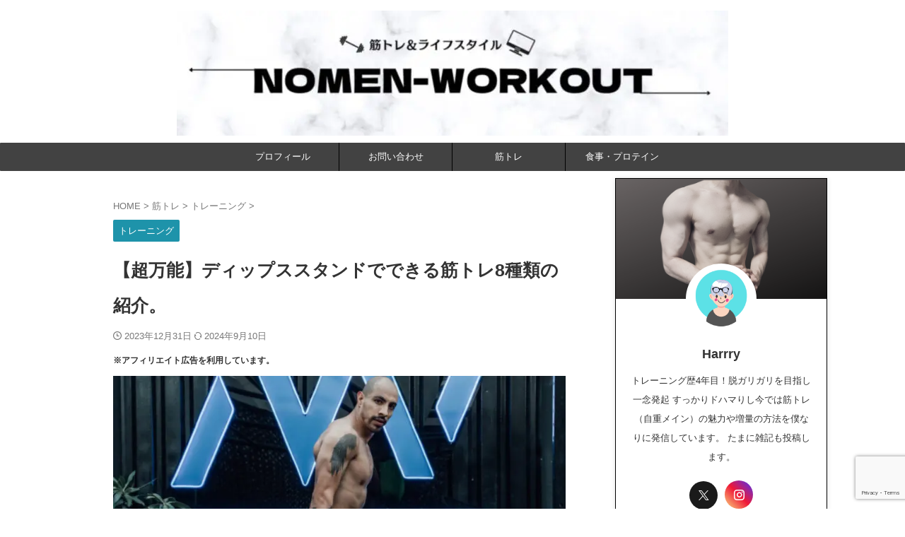

--- FILE ---
content_type: text/html; charset=UTF-8
request_url: https://nomen-workout.com/dips-8training/
body_size: 39840
content:

<!DOCTYPE html>
<!--[if lt IE 7]>
<html class="ie6" lang="ja"> <![endif]-->
<!--[if IE 7]>
<html class="i7" lang="ja"> <![endif]-->
<!--[if IE 8]>
<html class="ie" lang="ja"> <![endif]-->
<!--[if gt IE 8]><!-->
<html lang="ja" class="s-navi-right s-navi-search-overlay  toc-style-timeline-count">
	<!--<![endif]-->
	<head prefix="og: http://ogp.me/ns# fb: http://ogp.me/ns/fb# article: http://ogp.me/ns/article#">
				<meta charset="UTF-8" >
		<meta name="viewport" content="width=device-width,initial-scale=1.0,user-scalable=no,viewport-fit=cover">
		<meta name="format-detection" content="telephone=no" >
		<meta name="referrer" content="no-referrer-when-downgrade"/>

		
		<link rel="alternate" type="application/rss+xml" title="NOMEN−WORKOUT RSS Feed" href="https://nomen-workout.com/feed/" />
		<link rel="pingback" href="https://nomen-workout.com/xmlrpc.php" >
		<!--[if lt IE 9]>
		<script src="https://nomen-workout.com/wp-content/themes/affinger/js/html5shiv.js"></script>
		<![endif]-->
				<meta name='robots' content='max-image-preview:large' />

<!-- Google Tag Manager for WordPress by gtm4wp.com -->
<script data-cfasync="false" data-pagespeed-no-defer>
	var gtm4wp_datalayer_name = "dataLayer";
	var dataLayer = dataLayer || [];
</script>
<!-- End Google Tag Manager for WordPress by gtm4wp.com --><title>【超万能】ディップススタンドでできる筋トレ8種類の紹介。</title>
<link rel='dns-prefetch' href='//ajax.googleapis.com' />
<link rel='dns-prefetch' href='//www.googletagmanager.com' />
<link rel="alternate" title="oEmbed (JSON)" type="application/json+oembed" href="https://nomen-workout.com/wp-json/oembed/1.0/embed?url=https%3A%2F%2Fnomen-workout.com%2Fdips-8training%2F" />
<link rel="alternate" title="oEmbed (XML)" type="text/xml+oembed" href="https://nomen-workout.com/wp-json/oembed/1.0/embed?url=https%3A%2F%2Fnomen-workout.com%2Fdips-8training%2F&#038;format=xml" />
<style id='wp-img-auto-sizes-contain-inline-css' type='text/css'>
img:is([sizes=auto i],[sizes^="auto," i]){contain-intrinsic-size:3000px 1500px}
/*# sourceURL=wp-img-auto-sizes-contain-inline-css */
</style>
<style id='wp-emoji-styles-inline-css' type='text/css'>

	img.wp-smiley, img.emoji {
		display: inline !important;
		border: none !important;
		box-shadow: none !important;
		height: 1em !important;
		width: 1em !important;
		margin: 0 0.07em !important;
		vertical-align: -0.1em !important;
		background: none !important;
		padding: 0 !important;
	}
/*# sourceURL=wp-emoji-styles-inline-css */
</style>
<style id='wp-block-library-inline-css' type='text/css'>
:root{--wp-block-synced-color:#7a00df;--wp-block-synced-color--rgb:122,0,223;--wp-bound-block-color:var(--wp-block-synced-color);--wp-editor-canvas-background:#ddd;--wp-admin-theme-color:#007cba;--wp-admin-theme-color--rgb:0,124,186;--wp-admin-theme-color-darker-10:#006ba1;--wp-admin-theme-color-darker-10--rgb:0,107,160.5;--wp-admin-theme-color-darker-20:#005a87;--wp-admin-theme-color-darker-20--rgb:0,90,135;--wp-admin-border-width-focus:2px}@media (min-resolution:192dpi){:root{--wp-admin-border-width-focus:1.5px}}.wp-element-button{cursor:pointer}:root .has-very-light-gray-background-color{background-color:#eee}:root .has-very-dark-gray-background-color{background-color:#313131}:root .has-very-light-gray-color{color:#eee}:root .has-very-dark-gray-color{color:#313131}:root .has-vivid-green-cyan-to-vivid-cyan-blue-gradient-background{background:linear-gradient(135deg,#00d084,#0693e3)}:root .has-purple-crush-gradient-background{background:linear-gradient(135deg,#34e2e4,#4721fb 50%,#ab1dfe)}:root .has-hazy-dawn-gradient-background{background:linear-gradient(135deg,#faaca8,#dad0ec)}:root .has-subdued-olive-gradient-background{background:linear-gradient(135deg,#fafae1,#67a671)}:root .has-atomic-cream-gradient-background{background:linear-gradient(135deg,#fdd79a,#004a59)}:root .has-nightshade-gradient-background{background:linear-gradient(135deg,#330968,#31cdcf)}:root .has-midnight-gradient-background{background:linear-gradient(135deg,#020381,#2874fc)}:root{--wp--preset--font-size--normal:16px;--wp--preset--font-size--huge:42px}.has-regular-font-size{font-size:1em}.has-larger-font-size{font-size:2.625em}.has-normal-font-size{font-size:var(--wp--preset--font-size--normal)}.has-huge-font-size{font-size:var(--wp--preset--font-size--huge)}.has-text-align-center{text-align:center}.has-text-align-left{text-align:left}.has-text-align-right{text-align:right}.has-fit-text{white-space:nowrap!important}#end-resizable-editor-section{display:none}.aligncenter{clear:both}.items-justified-left{justify-content:flex-start}.items-justified-center{justify-content:center}.items-justified-right{justify-content:flex-end}.items-justified-space-between{justify-content:space-between}.screen-reader-text{border:0;clip-path:inset(50%);height:1px;margin:-1px;overflow:hidden;padding:0;position:absolute;width:1px;word-wrap:normal!important}.screen-reader-text:focus{background-color:#ddd;clip-path:none;color:#444;display:block;font-size:1em;height:auto;left:5px;line-height:normal;padding:15px 23px 14px;text-decoration:none;top:5px;width:auto;z-index:100000}html :where(.has-border-color){border-style:solid}html :where([style*=border-top-color]){border-top-style:solid}html :where([style*=border-right-color]){border-right-style:solid}html :where([style*=border-bottom-color]){border-bottom-style:solid}html :where([style*=border-left-color]){border-left-style:solid}html :where([style*=border-width]){border-style:solid}html :where([style*=border-top-width]){border-top-style:solid}html :where([style*=border-right-width]){border-right-style:solid}html :where([style*=border-bottom-width]){border-bottom-style:solid}html :where([style*=border-left-width]){border-left-style:solid}html :where(img[class*=wp-image-]){height:auto;max-width:100%}:where(figure){margin:0 0 1em}html :where(.is-position-sticky){--wp-admin--admin-bar--position-offset:var(--wp-admin--admin-bar--height,0px)}@media screen and (max-width:600px){html :where(.is-position-sticky){--wp-admin--admin-bar--position-offset:0px}}

/*# sourceURL=wp-block-library-inline-css */
</style><style id='wp-block-heading-inline-css' type='text/css'>
h1:where(.wp-block-heading).has-background,h2:where(.wp-block-heading).has-background,h3:where(.wp-block-heading).has-background,h4:where(.wp-block-heading).has-background,h5:where(.wp-block-heading).has-background,h6:where(.wp-block-heading).has-background{padding:1.25em 2.375em}h1.has-text-align-left[style*=writing-mode]:where([style*=vertical-lr]),h1.has-text-align-right[style*=writing-mode]:where([style*=vertical-rl]),h2.has-text-align-left[style*=writing-mode]:where([style*=vertical-lr]),h2.has-text-align-right[style*=writing-mode]:where([style*=vertical-rl]),h3.has-text-align-left[style*=writing-mode]:where([style*=vertical-lr]),h3.has-text-align-right[style*=writing-mode]:where([style*=vertical-rl]),h4.has-text-align-left[style*=writing-mode]:where([style*=vertical-lr]),h4.has-text-align-right[style*=writing-mode]:where([style*=vertical-rl]),h5.has-text-align-left[style*=writing-mode]:where([style*=vertical-lr]),h5.has-text-align-right[style*=writing-mode]:where([style*=vertical-rl]),h6.has-text-align-left[style*=writing-mode]:where([style*=vertical-lr]),h6.has-text-align-right[style*=writing-mode]:where([style*=vertical-rl]){rotate:180deg}
/*# sourceURL=https://nomen-workout.com/wp-includes/blocks/heading/style.min.css */
</style>
<style id='wp-block-image-inline-css' type='text/css'>
.wp-block-image>a,.wp-block-image>figure>a{display:inline-block}.wp-block-image img{box-sizing:border-box;height:auto;max-width:100%;vertical-align:bottom}@media not (prefers-reduced-motion){.wp-block-image img.hide{visibility:hidden}.wp-block-image img.show{animation:show-content-image .4s}}.wp-block-image[style*=border-radius] img,.wp-block-image[style*=border-radius]>a{border-radius:inherit}.wp-block-image.has-custom-border img{box-sizing:border-box}.wp-block-image.aligncenter{text-align:center}.wp-block-image.alignfull>a,.wp-block-image.alignwide>a{width:100%}.wp-block-image.alignfull img,.wp-block-image.alignwide img{height:auto;width:100%}.wp-block-image .aligncenter,.wp-block-image .alignleft,.wp-block-image .alignright,.wp-block-image.aligncenter,.wp-block-image.alignleft,.wp-block-image.alignright{display:table}.wp-block-image .aligncenter>figcaption,.wp-block-image .alignleft>figcaption,.wp-block-image .alignright>figcaption,.wp-block-image.aligncenter>figcaption,.wp-block-image.alignleft>figcaption,.wp-block-image.alignright>figcaption{caption-side:bottom;display:table-caption}.wp-block-image .alignleft{float:left;margin:.5em 1em .5em 0}.wp-block-image .alignright{float:right;margin:.5em 0 .5em 1em}.wp-block-image .aligncenter{margin-left:auto;margin-right:auto}.wp-block-image :where(figcaption){margin-bottom:1em;margin-top:.5em}.wp-block-image.is-style-circle-mask img{border-radius:9999px}@supports ((-webkit-mask-image:none) or (mask-image:none)) or (-webkit-mask-image:none){.wp-block-image.is-style-circle-mask img{border-radius:0;-webkit-mask-image:url('data:image/svg+xml;utf8,<svg viewBox="0 0 100 100" xmlns="http://www.w3.org/2000/svg"><circle cx="50" cy="50" r="50"/></svg>');mask-image:url('data:image/svg+xml;utf8,<svg viewBox="0 0 100 100" xmlns="http://www.w3.org/2000/svg"><circle cx="50" cy="50" r="50"/></svg>');mask-mode:alpha;-webkit-mask-position:center;mask-position:center;-webkit-mask-repeat:no-repeat;mask-repeat:no-repeat;-webkit-mask-size:contain;mask-size:contain}}:root :where(.wp-block-image.is-style-rounded img,.wp-block-image .is-style-rounded img){border-radius:9999px}.wp-block-image figure{margin:0}.wp-lightbox-container{display:flex;flex-direction:column;position:relative}.wp-lightbox-container img{cursor:zoom-in}.wp-lightbox-container img:hover+button{opacity:1}.wp-lightbox-container button{align-items:center;backdrop-filter:blur(16px) saturate(180%);background-color:#5a5a5a40;border:none;border-radius:4px;cursor:zoom-in;display:flex;height:20px;justify-content:center;opacity:0;padding:0;position:absolute;right:16px;text-align:center;top:16px;width:20px;z-index:100}@media not (prefers-reduced-motion){.wp-lightbox-container button{transition:opacity .2s ease}}.wp-lightbox-container button:focus-visible{outline:3px auto #5a5a5a40;outline:3px auto -webkit-focus-ring-color;outline-offset:3px}.wp-lightbox-container button:hover{cursor:pointer;opacity:1}.wp-lightbox-container button:focus{opacity:1}.wp-lightbox-container button:focus,.wp-lightbox-container button:hover,.wp-lightbox-container button:not(:hover):not(:active):not(.has-background){background-color:#5a5a5a40;border:none}.wp-lightbox-overlay{box-sizing:border-box;cursor:zoom-out;height:100vh;left:0;overflow:hidden;position:fixed;top:0;visibility:hidden;width:100%;z-index:100000}.wp-lightbox-overlay .close-button{align-items:center;cursor:pointer;display:flex;justify-content:center;min-height:40px;min-width:40px;padding:0;position:absolute;right:calc(env(safe-area-inset-right) + 16px);top:calc(env(safe-area-inset-top) + 16px);z-index:5000000}.wp-lightbox-overlay .close-button:focus,.wp-lightbox-overlay .close-button:hover,.wp-lightbox-overlay .close-button:not(:hover):not(:active):not(.has-background){background:none;border:none}.wp-lightbox-overlay .lightbox-image-container{height:var(--wp--lightbox-container-height);left:50%;overflow:hidden;position:absolute;top:50%;transform:translate(-50%,-50%);transform-origin:top left;width:var(--wp--lightbox-container-width);z-index:9999999999}.wp-lightbox-overlay .wp-block-image{align-items:center;box-sizing:border-box;display:flex;height:100%;justify-content:center;margin:0;position:relative;transform-origin:0 0;width:100%;z-index:3000000}.wp-lightbox-overlay .wp-block-image img{height:var(--wp--lightbox-image-height);min-height:var(--wp--lightbox-image-height);min-width:var(--wp--lightbox-image-width);width:var(--wp--lightbox-image-width)}.wp-lightbox-overlay .wp-block-image figcaption{display:none}.wp-lightbox-overlay button{background:none;border:none}.wp-lightbox-overlay .scrim{background-color:#fff;height:100%;opacity:.9;position:absolute;width:100%;z-index:2000000}.wp-lightbox-overlay.active{visibility:visible}@media not (prefers-reduced-motion){.wp-lightbox-overlay.active{animation:turn-on-visibility .25s both}.wp-lightbox-overlay.active img{animation:turn-on-visibility .35s both}.wp-lightbox-overlay.show-closing-animation:not(.active){animation:turn-off-visibility .35s both}.wp-lightbox-overlay.show-closing-animation:not(.active) img{animation:turn-off-visibility .25s both}.wp-lightbox-overlay.zoom.active{animation:none;opacity:1;visibility:visible}.wp-lightbox-overlay.zoom.active .lightbox-image-container{animation:lightbox-zoom-in .4s}.wp-lightbox-overlay.zoom.active .lightbox-image-container img{animation:none}.wp-lightbox-overlay.zoom.active .scrim{animation:turn-on-visibility .4s forwards}.wp-lightbox-overlay.zoom.show-closing-animation:not(.active){animation:none}.wp-lightbox-overlay.zoom.show-closing-animation:not(.active) .lightbox-image-container{animation:lightbox-zoom-out .4s}.wp-lightbox-overlay.zoom.show-closing-animation:not(.active) .lightbox-image-container img{animation:none}.wp-lightbox-overlay.zoom.show-closing-animation:not(.active) .scrim{animation:turn-off-visibility .4s forwards}}@keyframes show-content-image{0%{visibility:hidden}99%{visibility:hidden}to{visibility:visible}}@keyframes turn-on-visibility{0%{opacity:0}to{opacity:1}}@keyframes turn-off-visibility{0%{opacity:1;visibility:visible}99%{opacity:0;visibility:visible}to{opacity:0;visibility:hidden}}@keyframes lightbox-zoom-in{0%{transform:translate(calc((-100vw + var(--wp--lightbox-scrollbar-width))/2 + var(--wp--lightbox-initial-left-position)),calc(-50vh + var(--wp--lightbox-initial-top-position))) scale(var(--wp--lightbox-scale))}to{transform:translate(-50%,-50%) scale(1)}}@keyframes lightbox-zoom-out{0%{transform:translate(-50%,-50%) scale(1);visibility:visible}99%{visibility:visible}to{transform:translate(calc((-100vw + var(--wp--lightbox-scrollbar-width))/2 + var(--wp--lightbox-initial-left-position)),calc(-50vh + var(--wp--lightbox-initial-top-position))) scale(var(--wp--lightbox-scale));visibility:hidden}}
/*# sourceURL=https://nomen-workout.com/wp-includes/blocks/image/style.min.css */
</style>
<style id='wp-block-list-inline-css' type='text/css'>
ol,ul{box-sizing:border-box}:root :where(.wp-block-list.has-background){padding:1.25em 2.375em}
/*# sourceURL=https://nomen-workout.com/wp-includes/blocks/list/style.min.css */
</style>
<style id='wp-block-group-inline-css' type='text/css'>
.wp-block-group{box-sizing:border-box}:where(.wp-block-group.wp-block-group-is-layout-constrained){position:relative}
/*# sourceURL=https://nomen-workout.com/wp-includes/blocks/group/style.min.css */
</style>
<style id='wp-block-paragraph-inline-css' type='text/css'>
.is-small-text{font-size:.875em}.is-regular-text{font-size:1em}.is-large-text{font-size:2.25em}.is-larger-text{font-size:3em}.has-drop-cap:not(:focus):first-letter{float:left;font-size:8.4em;font-style:normal;font-weight:100;line-height:.68;margin:.05em .1em 0 0;text-transform:uppercase}body.rtl .has-drop-cap:not(:focus):first-letter{float:none;margin-left:.1em}p.has-drop-cap.has-background{overflow:hidden}:root :where(p.has-background){padding:1.25em 2.375em}:where(p.has-text-color:not(.has-link-color)) a{color:inherit}p.has-text-align-left[style*="writing-mode:vertical-lr"],p.has-text-align-right[style*="writing-mode:vertical-rl"]{rotate:180deg}
/*# sourceURL=https://nomen-workout.com/wp-includes/blocks/paragraph/style.min.css */
</style>
<style id='wp-block-quote-inline-css' type='text/css'>
.wp-block-quote{box-sizing:border-box;overflow-wrap:break-word}.wp-block-quote.is-large:where(:not(.is-style-plain)),.wp-block-quote.is-style-large:where(:not(.is-style-plain)){margin-bottom:1em;padding:0 1em}.wp-block-quote.is-large:where(:not(.is-style-plain)) p,.wp-block-quote.is-style-large:where(:not(.is-style-plain)) p{font-size:1.5em;font-style:italic;line-height:1.6}.wp-block-quote.is-large:where(:not(.is-style-plain)) cite,.wp-block-quote.is-large:where(:not(.is-style-plain)) footer,.wp-block-quote.is-style-large:where(:not(.is-style-plain)) cite,.wp-block-quote.is-style-large:where(:not(.is-style-plain)) footer{font-size:1.125em;text-align:right}.wp-block-quote>cite{display:block}
/*# sourceURL=https://nomen-workout.com/wp-includes/blocks/quote/style.min.css */
</style>
<style id='wp-block-table-inline-css' type='text/css'>
.wp-block-table{overflow-x:auto}.wp-block-table table{border-collapse:collapse;width:100%}.wp-block-table thead{border-bottom:3px solid}.wp-block-table tfoot{border-top:3px solid}.wp-block-table td,.wp-block-table th{border:1px solid;padding:.5em}.wp-block-table .has-fixed-layout{table-layout:fixed;width:100%}.wp-block-table .has-fixed-layout td,.wp-block-table .has-fixed-layout th{word-break:break-word}.wp-block-table.aligncenter,.wp-block-table.alignleft,.wp-block-table.alignright{display:table;width:auto}.wp-block-table.aligncenter td,.wp-block-table.aligncenter th,.wp-block-table.alignleft td,.wp-block-table.alignleft th,.wp-block-table.alignright td,.wp-block-table.alignright th{word-break:break-word}.wp-block-table .has-subtle-light-gray-background-color{background-color:#f3f4f5}.wp-block-table .has-subtle-pale-green-background-color{background-color:#e9fbe5}.wp-block-table .has-subtle-pale-blue-background-color{background-color:#e7f5fe}.wp-block-table .has-subtle-pale-pink-background-color{background-color:#fcf0ef}.wp-block-table.is-style-stripes{background-color:initial;border-collapse:inherit;border-spacing:0}.wp-block-table.is-style-stripes tbody tr:nth-child(odd){background-color:#f0f0f0}.wp-block-table.is-style-stripes.has-subtle-light-gray-background-color tbody tr:nth-child(odd){background-color:#f3f4f5}.wp-block-table.is-style-stripes.has-subtle-pale-green-background-color tbody tr:nth-child(odd){background-color:#e9fbe5}.wp-block-table.is-style-stripes.has-subtle-pale-blue-background-color tbody tr:nth-child(odd){background-color:#e7f5fe}.wp-block-table.is-style-stripes.has-subtle-pale-pink-background-color tbody tr:nth-child(odd){background-color:#fcf0ef}.wp-block-table.is-style-stripes td,.wp-block-table.is-style-stripes th{border-color:#0000}.wp-block-table.is-style-stripes{border-bottom:1px solid #f0f0f0}.wp-block-table .has-border-color td,.wp-block-table .has-border-color th,.wp-block-table .has-border-color tr,.wp-block-table .has-border-color>*{border-color:inherit}.wp-block-table table[style*=border-top-color] tr:first-child,.wp-block-table table[style*=border-top-color] tr:first-child td,.wp-block-table table[style*=border-top-color] tr:first-child th,.wp-block-table table[style*=border-top-color]>*,.wp-block-table table[style*=border-top-color]>* td,.wp-block-table table[style*=border-top-color]>* th{border-top-color:inherit}.wp-block-table table[style*=border-top-color] tr:not(:first-child){border-top-color:initial}.wp-block-table table[style*=border-right-color] td:last-child,.wp-block-table table[style*=border-right-color] th,.wp-block-table table[style*=border-right-color] tr,.wp-block-table table[style*=border-right-color]>*{border-right-color:inherit}.wp-block-table table[style*=border-bottom-color] tr:last-child,.wp-block-table table[style*=border-bottom-color] tr:last-child td,.wp-block-table table[style*=border-bottom-color] tr:last-child th,.wp-block-table table[style*=border-bottom-color]>*,.wp-block-table table[style*=border-bottom-color]>* td,.wp-block-table table[style*=border-bottom-color]>* th{border-bottom-color:inherit}.wp-block-table table[style*=border-bottom-color] tr:not(:last-child){border-bottom-color:initial}.wp-block-table table[style*=border-left-color] td:first-child,.wp-block-table table[style*=border-left-color] th,.wp-block-table table[style*=border-left-color] tr,.wp-block-table table[style*=border-left-color]>*{border-left-color:inherit}.wp-block-table table[style*=border-style] td,.wp-block-table table[style*=border-style] th,.wp-block-table table[style*=border-style] tr,.wp-block-table table[style*=border-style]>*{border-style:inherit}.wp-block-table table[style*=border-width] td,.wp-block-table table[style*=border-width] th,.wp-block-table table[style*=border-width] tr,.wp-block-table table[style*=border-width]>*{border-style:inherit;border-width:inherit}
/*# sourceURL=https://nomen-workout.com/wp-includes/blocks/table/style.min.css */
</style>
<style id='global-styles-inline-css' type='text/css'>
:root{--wp--preset--aspect-ratio--square: 1;--wp--preset--aspect-ratio--4-3: 4/3;--wp--preset--aspect-ratio--3-4: 3/4;--wp--preset--aspect-ratio--3-2: 3/2;--wp--preset--aspect-ratio--2-3: 2/3;--wp--preset--aspect-ratio--16-9: 16/9;--wp--preset--aspect-ratio--9-16: 9/16;--wp--preset--color--black: #000000;--wp--preset--color--cyan-bluish-gray: #abb8c3;--wp--preset--color--white: #ffffff;--wp--preset--color--pale-pink: #f78da7;--wp--preset--color--vivid-red: #cf2e2e;--wp--preset--color--luminous-vivid-orange: #ff6900;--wp--preset--color--luminous-vivid-amber: #fcb900;--wp--preset--color--light-green-cyan: #eefaff;--wp--preset--color--vivid-green-cyan: #00d084;--wp--preset--color--pale-cyan-blue: #8ed1fc;--wp--preset--color--vivid-cyan-blue: #0693e3;--wp--preset--color--vivid-purple: #9b51e0;--wp--preset--color--soft-red: #e92f3d;--wp--preset--color--light-grayish-red: #fdf0f2;--wp--preset--color--vivid-yellow: #ffc107;--wp--preset--color--very-pale-yellow: #fffde7;--wp--preset--color--very-light-gray: #fafafa;--wp--preset--color--very-dark-gray: #313131;--wp--preset--color--original-color-a: ;--wp--preset--color--original-color-b: ;--wp--preset--color--original-color-c: #fafafa;--wp--preset--color--original-color-d: #333;--wp--preset--gradient--vivid-cyan-blue-to-vivid-purple: linear-gradient(135deg,rgb(6,147,227) 0%,rgb(155,81,224) 100%);--wp--preset--gradient--light-green-cyan-to-vivid-green-cyan: linear-gradient(135deg,rgb(122,220,180) 0%,rgb(0,208,130) 100%);--wp--preset--gradient--luminous-vivid-amber-to-luminous-vivid-orange: linear-gradient(135deg,rgb(252,185,0) 0%,rgb(255,105,0) 100%);--wp--preset--gradient--luminous-vivid-orange-to-vivid-red: linear-gradient(135deg,rgb(255,105,0) 0%,rgb(207,46,46) 100%);--wp--preset--gradient--very-light-gray-to-cyan-bluish-gray: linear-gradient(135deg,rgb(238,238,238) 0%,rgb(169,184,195) 100%);--wp--preset--gradient--cool-to-warm-spectrum: linear-gradient(135deg,rgb(74,234,220) 0%,rgb(151,120,209) 20%,rgb(207,42,186) 40%,rgb(238,44,130) 60%,rgb(251,105,98) 80%,rgb(254,248,76) 100%);--wp--preset--gradient--blush-light-purple: linear-gradient(135deg,rgb(255,206,236) 0%,rgb(152,150,240) 100%);--wp--preset--gradient--blush-bordeaux: linear-gradient(135deg,rgb(254,205,165) 0%,rgb(254,45,45) 50%,rgb(107,0,62) 100%);--wp--preset--gradient--luminous-dusk: linear-gradient(135deg,rgb(255,203,112) 0%,rgb(199,81,192) 50%,rgb(65,88,208) 100%);--wp--preset--gradient--pale-ocean: linear-gradient(135deg,rgb(255,245,203) 0%,rgb(182,227,212) 50%,rgb(51,167,181) 100%);--wp--preset--gradient--electric-grass: linear-gradient(135deg,rgb(202,248,128) 0%,rgb(113,206,126) 100%);--wp--preset--gradient--midnight: linear-gradient(135deg,rgb(2,3,129) 0%,rgb(40,116,252) 100%);--wp--preset--font-size--small: .8em;--wp--preset--font-size--medium: 20px;--wp--preset--font-size--large: 1.5em;--wp--preset--font-size--x-large: 42px;--wp--preset--font-size--st-regular: 1em;--wp--preset--font-size--huge: 3em;--wp--preset--spacing--20: 0.44rem;--wp--preset--spacing--30: 0.67rem;--wp--preset--spacing--40: 1rem;--wp--preset--spacing--50: 1.5rem;--wp--preset--spacing--60: 2.25rem;--wp--preset--spacing--70: 3.38rem;--wp--preset--spacing--80: 5.06rem;--wp--preset--shadow--natural: 6px 6px 9px rgba(0, 0, 0, 0.2);--wp--preset--shadow--deep: 12px 12px 50px rgba(0, 0, 0, 0.4);--wp--preset--shadow--sharp: 6px 6px 0px rgba(0, 0, 0, 0.2);--wp--preset--shadow--outlined: 6px 6px 0px -3px rgb(255, 255, 255), 6px 6px rgb(0, 0, 0);--wp--preset--shadow--crisp: 6px 6px 0px rgb(0, 0, 0);}:where(.is-layout-flex){gap: 0.5em;}:where(.is-layout-grid){gap: 0.5em;}body .is-layout-flex{display: flex;}.is-layout-flex{flex-wrap: wrap;align-items: center;}.is-layout-flex > :is(*, div){margin: 0;}body .is-layout-grid{display: grid;}.is-layout-grid > :is(*, div){margin: 0;}:where(.wp-block-columns.is-layout-flex){gap: 2em;}:where(.wp-block-columns.is-layout-grid){gap: 2em;}:where(.wp-block-post-template.is-layout-flex){gap: 1.25em;}:where(.wp-block-post-template.is-layout-grid){gap: 1.25em;}.has-black-color{color: var(--wp--preset--color--black) !important;}.has-cyan-bluish-gray-color{color: var(--wp--preset--color--cyan-bluish-gray) !important;}.has-white-color{color: var(--wp--preset--color--white) !important;}.has-pale-pink-color{color: var(--wp--preset--color--pale-pink) !important;}.has-vivid-red-color{color: var(--wp--preset--color--vivid-red) !important;}.has-luminous-vivid-orange-color{color: var(--wp--preset--color--luminous-vivid-orange) !important;}.has-luminous-vivid-amber-color{color: var(--wp--preset--color--luminous-vivid-amber) !important;}.has-light-green-cyan-color{color: var(--wp--preset--color--light-green-cyan) !important;}.has-vivid-green-cyan-color{color: var(--wp--preset--color--vivid-green-cyan) !important;}.has-pale-cyan-blue-color{color: var(--wp--preset--color--pale-cyan-blue) !important;}.has-vivid-cyan-blue-color{color: var(--wp--preset--color--vivid-cyan-blue) !important;}.has-vivid-purple-color{color: var(--wp--preset--color--vivid-purple) !important;}.has-black-background-color{background-color: var(--wp--preset--color--black) !important;}.has-cyan-bluish-gray-background-color{background-color: var(--wp--preset--color--cyan-bluish-gray) !important;}.has-white-background-color{background-color: var(--wp--preset--color--white) !important;}.has-pale-pink-background-color{background-color: var(--wp--preset--color--pale-pink) !important;}.has-vivid-red-background-color{background-color: var(--wp--preset--color--vivid-red) !important;}.has-luminous-vivid-orange-background-color{background-color: var(--wp--preset--color--luminous-vivid-orange) !important;}.has-luminous-vivid-amber-background-color{background-color: var(--wp--preset--color--luminous-vivid-amber) !important;}.has-light-green-cyan-background-color{background-color: var(--wp--preset--color--light-green-cyan) !important;}.has-vivid-green-cyan-background-color{background-color: var(--wp--preset--color--vivid-green-cyan) !important;}.has-pale-cyan-blue-background-color{background-color: var(--wp--preset--color--pale-cyan-blue) !important;}.has-vivid-cyan-blue-background-color{background-color: var(--wp--preset--color--vivid-cyan-blue) !important;}.has-vivid-purple-background-color{background-color: var(--wp--preset--color--vivid-purple) !important;}.has-black-border-color{border-color: var(--wp--preset--color--black) !important;}.has-cyan-bluish-gray-border-color{border-color: var(--wp--preset--color--cyan-bluish-gray) !important;}.has-white-border-color{border-color: var(--wp--preset--color--white) !important;}.has-pale-pink-border-color{border-color: var(--wp--preset--color--pale-pink) !important;}.has-vivid-red-border-color{border-color: var(--wp--preset--color--vivid-red) !important;}.has-luminous-vivid-orange-border-color{border-color: var(--wp--preset--color--luminous-vivid-orange) !important;}.has-luminous-vivid-amber-border-color{border-color: var(--wp--preset--color--luminous-vivid-amber) !important;}.has-light-green-cyan-border-color{border-color: var(--wp--preset--color--light-green-cyan) !important;}.has-vivid-green-cyan-border-color{border-color: var(--wp--preset--color--vivid-green-cyan) !important;}.has-pale-cyan-blue-border-color{border-color: var(--wp--preset--color--pale-cyan-blue) !important;}.has-vivid-cyan-blue-border-color{border-color: var(--wp--preset--color--vivid-cyan-blue) !important;}.has-vivid-purple-border-color{border-color: var(--wp--preset--color--vivid-purple) !important;}.has-vivid-cyan-blue-to-vivid-purple-gradient-background{background: var(--wp--preset--gradient--vivid-cyan-blue-to-vivid-purple) !important;}.has-light-green-cyan-to-vivid-green-cyan-gradient-background{background: var(--wp--preset--gradient--light-green-cyan-to-vivid-green-cyan) !important;}.has-luminous-vivid-amber-to-luminous-vivid-orange-gradient-background{background: var(--wp--preset--gradient--luminous-vivid-amber-to-luminous-vivid-orange) !important;}.has-luminous-vivid-orange-to-vivid-red-gradient-background{background: var(--wp--preset--gradient--luminous-vivid-orange-to-vivid-red) !important;}.has-very-light-gray-to-cyan-bluish-gray-gradient-background{background: var(--wp--preset--gradient--very-light-gray-to-cyan-bluish-gray) !important;}.has-cool-to-warm-spectrum-gradient-background{background: var(--wp--preset--gradient--cool-to-warm-spectrum) !important;}.has-blush-light-purple-gradient-background{background: var(--wp--preset--gradient--blush-light-purple) !important;}.has-blush-bordeaux-gradient-background{background: var(--wp--preset--gradient--blush-bordeaux) !important;}.has-luminous-dusk-gradient-background{background: var(--wp--preset--gradient--luminous-dusk) !important;}.has-pale-ocean-gradient-background{background: var(--wp--preset--gradient--pale-ocean) !important;}.has-electric-grass-gradient-background{background: var(--wp--preset--gradient--electric-grass) !important;}.has-midnight-gradient-background{background: var(--wp--preset--gradient--midnight) !important;}.has-small-font-size{font-size: var(--wp--preset--font-size--small) !important;}.has-medium-font-size{font-size: var(--wp--preset--font-size--medium) !important;}.has-large-font-size{font-size: var(--wp--preset--font-size--large) !important;}.has-x-large-font-size{font-size: var(--wp--preset--font-size--x-large) !important;}
/*# sourceURL=global-styles-inline-css */
</style>
<style id='core-block-supports-inline-css' type='text/css'>
.wp-elements-e64559a789e091561c48e723290764bb a:where(:not(.wp-element-button)){color:var(--wp--preset--color--original-color-a);}.wp-container-core-group-is-layout-f56a869c{flex-wrap:nowrap;justify-content:flex-start;}
/*# sourceURL=core-block-supports-inline-css */
</style>

<style id='classic-theme-styles-inline-css' type='text/css'>
/*! This file is auto-generated */
.wp-block-button__link{color:#fff;background-color:#32373c;border-radius:9999px;box-shadow:none;text-decoration:none;padding:calc(.667em + 2px) calc(1.333em + 2px);font-size:1.125em}.wp-block-file__button{background:#32373c;color:#fff;text-decoration:none}
/*# sourceURL=/wp-includes/css/classic-themes.min.css */
</style>
<link rel='stylesheet' id='contact-form-7-css' href='https://nomen-workout.com/wp-content/plugins/contact-form-7/includes/css/styles.css?ver=5.8.4' type='text/css' media='all' />
<link rel='stylesheet' id='normalize-css' href='https://nomen-workout.com/wp-content/themes/affinger/css/normalize.css?ver=1.5.9' type='text/css' media='all' />
<link rel='stylesheet' id='st_svg-css' href='https://nomen-workout.com/wp-content/themes/affinger/st_svg/style.css?ver=6.9' type='text/css' media='all' />
<link rel='stylesheet' id='slick-css' href='https://nomen-workout.com/wp-content/themes/affinger/vendor/slick/slick.css?ver=1.8.0' type='text/css' media='all' />
<link rel='stylesheet' id='slick-theme-css' href='https://nomen-workout.com/wp-content/themes/affinger/vendor/slick/slick-theme.css?ver=1.8.0' type='text/css' media='all' />
<link rel='stylesheet' id='style-css' href='https://nomen-workout.com/wp-content/themes/affinger/style.css?ver=6.9' type='text/css' media='all' />
<link rel='stylesheet' id='child-style-css' href='https://nomen-workout.com/wp-content/themes/affinger-child/style.css?ver=6.9' type='text/css' media='all' />
<link rel='stylesheet' id='single-css' href='https://nomen-workout.com/wp-content/themes/affinger/st-rankcss.php' type='text/css' media='all' />
<link rel='stylesheet' id='pochipp-front-css' href='https://nomen-workout.com/wp-content/plugins/pochipp/dist/css/style.css?ver=1.13.2' type='text/css' media='all' />
<link rel='stylesheet' id='st-themecss-css' href='https://nomen-workout.com/wp-content/themes/affinger/st-themecss-loader.php?ver=6.9' type='text/css' media='all' />
<script type="text/javascript" src="//ajax.googleapis.com/ajax/libs/jquery/1.11.3/jquery.min.js?ver=1.11.3" id="jquery-js"></script>

<!-- Site Kit によって追加された Google タグ（gtag.js）スニペット -->
<!-- Google アナリティクス スニペット (Site Kit が追加) -->
<script type="text/javascript" src="https://www.googletagmanager.com/gtag/js?id=GT-KDQMKZT" id="google_gtagjs-js" async></script>
<script type="text/javascript" id="google_gtagjs-js-after">
/* <![CDATA[ */
window.dataLayer = window.dataLayer || [];function gtag(){dataLayer.push(arguments);}
gtag("set","linker",{"domains":["nomen-workout.com"]});
gtag("js", new Date());
gtag("set", "developer_id.dZTNiMT", true);
gtag("config", "GT-KDQMKZT");
//# sourceURL=google_gtagjs-js-after
/* ]]> */
</script>
<link rel="https://api.w.org/" href="https://nomen-workout.com/wp-json/" /><link rel="alternate" title="JSON" type="application/json" href="https://nomen-workout.com/wp-json/wp/v2/posts/1063" /><link rel='shortlink' href='https://nomen-workout.com/?p=1063' />
<meta name="generator" content="Site Kit by Google 1.170.0" />
<!-- Google Tag Manager for WordPress by gtm4wp.com -->
<!-- GTM Container placement set to off -->
<script data-cfasync="false" data-pagespeed-no-defer>
	var dataLayer_content = {"pagePostType":"post","pagePostType2":"single-post","pageCategory":["%ef%bc%93"],"pagePostAuthor":"Harrry"};
	dataLayer.push( dataLayer_content );
</script>
<script type="text/javascript">
	console.warn && console.warn("[GTM4WP] Google Tag Manager container code placement set to OFF !!!");
	console.warn && console.warn("[GTM4WP] Data layer codes are active but GTM container must be loaded using custom coding !!!");
</script>
<!-- End Google Tag Manager for WordPress by gtm4wp.com --><!-- Pochipp -->
<style id="pchpp_custom_style">:root{--pchpp-color-inline: #019bba;--pchpp-color-custom: #444444;--pchpp-color-custom-2: #8e59e4;--pchpp-color-amazon: #f99a0c;--pchpp-color-rakuten: #e0423c;--pchpp-color-yahoo: #438ee8;--pchpp-color-mercari: #3c3c3c;--pchpp-inline-bg-color: var(--pchpp-color-inline);--pchpp-inline-txt-color: #fff;--pchpp-inline-shadow: 0 1px 4px -1px rgba(0, 0, 0, 0.2);--pchpp-inline-radius: 0px;--pchpp-inline-width: auto;}</style>
<script id="pchpp_vars">window.pchppVars = {};window.pchppVars.ajaxUrl = "https://nomen-workout.com/wp-admin/admin-ajax.php";window.pchppVars.ajaxNonce = "60393517c2";</script>
<script type="text/javascript" language="javascript">var vc_pid = "890572136";</script>
<!-- / Pochipp -->
<meta name="robots" content="index, follow" />
<meta name="description" content="ディップススタンドはディップス以外にも様々な使い方が出来る超万能アイテムなんです。今回は8種類のディップススタンドで出来る筋トレをご紹介。">
<meta name="thumbnail" content="https://nomen-workout.com/wp-content/uploads/2023/12/e0cdceda5cb37e72d0d461295bff76eb.jpg">
<link rel="canonical" href="https://nomen-workout.com/dips-8training/" />

<!-- Site Kit が追加した Google AdSense メタタグ -->
<meta name="google-adsense-platform-account" content="ca-host-pub-2644536267352236">
<meta name="google-adsense-platform-domain" content="sitekit.withgoogle.com">
<!-- Site Kit が追加した End Google AdSense メタタグ -->
<noscript><style>.lazyload[data-src]{display:none !important;}</style></noscript><style>.lazyload{background-image:none !important;}.lazyload:before{background-image:none !important;}</style><link rel="icon" href="https://nomen-workout.com/wp-content/uploads/2023/09/cropped-N-32x32.png" sizes="32x32" />
<link rel="icon" href="https://nomen-workout.com/wp-content/uploads/2023/09/cropped-N-192x192.png" sizes="192x192" />
<link rel="apple-touch-icon" href="https://nomen-workout.com/wp-content/uploads/2023/09/cropped-N-180x180.png" />
<meta name="msapplication-TileImage" content="https://nomen-workout.com/wp-content/uploads/2023/09/cropped-N-270x270.png" />
		<style type="text/css" id="wp-custom-css">
			/*– 目次の上下余白 –*/
#toc_container {
margin: 2.4em auto 3.2em;
}

/*全体用はここに貼り付け*/






@media only screen and (min-width: 600px){
/*PC用はここに貼り付け*/

}



	
	
}
@media only screen and (max-width: 599px){
/*スマホ用はここに貼り付け*/

}

	
	
	
	
}		</style>
				
<!-- OGP -->

<meta property="og:type" content="article">
<meta property="og:title" content="【超万能】ディップススタンドでできる筋トレ8種類の紹介。">
<meta property="og:url" content="https://nomen-workout.com/dips-8training/">
<meta property="og:description" content="こんな方の為にディップススタンドでどんなトレーニングが出来るか、オススメの筋トレを8つ紹介します。 この記事の内容 ディップススタンドの色々な使い方 鍛えられる部位 ディップススタンドは自重トレーニン">
<meta property="og:site_name" content="NOMEN−WORKOUT">
<meta property="og:image" content="https://nomen-workout.com/wp-content/uploads/2023/12/e0cdceda5cb37e72d0d461295bff76eb.jpg">


	<meta property="article:published_time" content="2023-12-31T15:34:49+09:00" />
		<meta property="article:author" content="Harrry" />

<!-- /OGP -->
		


<script>
	(function (window, document, $, undefined) {
		'use strict';

		var SlideBox = (function () {
			/**
			 * @param $element
			 *
			 * @constructor
			 */
			function SlideBox($element) {
				this._$element = $element;
			}

			SlideBox.prototype.$content = function () {
				return this._$element.find('[data-st-slidebox-content]');
			};

			SlideBox.prototype.$toggle = function () {
				return this._$element.find('[data-st-slidebox-toggle]');
			};

			SlideBox.prototype.$icon = function () {
				return this._$element.find('[data-st-slidebox-icon]');
			};

			SlideBox.prototype.$text = function () {
				return this._$element.find('[data-st-slidebox-text]');
			};

			SlideBox.prototype.is_expanded = function () {
				return !!(this._$element.filter('[data-st-slidebox-expanded="true"]').length);
			};

			SlideBox.prototype.expand = function () {
				var self = this;

				this.$content().slideDown()
					.promise()
					.then(function () {
						var $icon = self.$icon();
						var $text = self.$text();

						$icon.removeClass($icon.attr('data-st-slidebox-icon-collapsed'))
							.addClass($icon.attr('data-st-slidebox-icon-expanded'))

						$text.text($text.attr('data-st-slidebox-text-expanded'))

						self._$element.removeClass('is-collapsed')
							.addClass('is-expanded');

						self._$element.attr('data-st-slidebox-expanded', 'true');
					});
			};

			SlideBox.prototype.collapse = function () {
				var self = this;

				this.$content().slideUp()
					.promise()
					.then(function () {
						var $icon = self.$icon();
						var $text = self.$text();

						$icon.removeClass($icon.attr('data-st-slidebox-icon-expanded'))
							.addClass($icon.attr('data-st-slidebox-icon-collapsed'))

						$text.text($text.attr('data-st-slidebox-text-collapsed'))

						self._$element.removeClass('is-expanded')
							.addClass('is-collapsed');

						self._$element.attr('data-st-slidebox-expanded', 'false');
					});
			};

			SlideBox.prototype.toggle = function () {
				if (this.is_expanded()) {
					this.collapse();
				} else {
					this.expand();
				}
			};

			SlideBox.prototype.add_event_listeners = function () {
				var self = this;

				this.$toggle().on('click', function (event) {
					self.toggle();
				});
			};

			SlideBox.prototype.initialize = function () {
				this.add_event_listeners();
			};

			return SlideBox;
		}());

		function on_ready() {
			var slideBoxes = [];

			$('[data-st-slidebox]').each(function () {
				var $element = $(this);
				var slideBox = new SlideBox($element);

				slideBoxes.push(slideBox);

				slideBox.initialize();
			});

			return slideBoxes;
		}

		$(on_ready);
	}(window, window.document, jQuery));
</script>

<script>
	(function (window, document, $, undefined) {
		'use strict';

		$(function(){
		  $('#st-tab-menu li').on('click', function(){
			if($(this).not('active')){
			  $(this).addClass('active').siblings('li').removeClass('active');
			  var index = $('#st-tab-menu li').index(this);
			  $('#st-tab-menu + #st-tab-box div').eq(index).addClass('active').siblings('div').removeClass('active');
			}
		  });
		});
	}(window, window.document, jQuery));
</script>

<script>
	(function (window, document, $, undefined) {
		'use strict';

		$(function(){
			/* 第一階層のみの目次にクラスを挿入 */
			$("#toc_container:not(:has(ul ul))").addClass("only-toc");
			/* アコーディオンメニュー内のカテゴリーにクラス追加 */
			$(".st-ac-box ul:has(.cat-item)").each(function(){
				$(this).addClass("st-ac-cat");
			});
		});
	}(window, window.document, jQuery));
</script>

<script>
	(function (window, document, $, undefined) {
		'use strict';

		$(function(){
									$('.st-star').parent('.rankh4').css('padding-bottom','5px'); // スターがある場合のランキング見出し調整
		});
	}(window, window.document, jQuery));
</script>



	<script>
		(function (window, document, $, undefined) {
			'use strict';

			$(function() {
				$('.is-style-st-paragraph-kaiwa').wrapInner('<span class="st-paragraph-kaiwa-text">');
			});
		}(window, window.document, jQuery));
	</script>

	<script>
		(function (window, document, $, undefined) {
			'use strict';

			$(function() {
				$('.is-style-st-paragraph-kaiwa-b').wrapInner('<span class="st-paragraph-kaiwa-text">');
			});
		}(window, window.document, jQuery));
	</script>

<script>
	/* Gutenbergスタイルを調整 */
	(function (window, document, $, undefined) {
		'use strict';

		$(function() {
			$( '[class^="is-style-st-paragraph-"],[class*=" is-style-st-paragraph-"]' ).wrapInner( '<span class="st-noflex"></span>' );
		});
	}(window, window.document, jQuery));
</script>



			</head>
	<body ontouchstart="" class="wp-singular post-template-default single single-post postid-1063 single-format-standard wp-theme-affinger wp-child-theme-affinger-child single-cat-8 not-front-page" >				<div id="st-ami">
				<div id="wrapper" class="" ontouchstart="">
				<div id="wrapper-in">

					

<header id="st-headwide">
	<div id="header-full">
		<div id="headbox-bg">
			<div id="headbox">

					<nav id="s-navi" class="pcnone" data-st-nav data-st-nav-type="normal">
		<dl class="acordion is-active" data-st-nav-primary>
			<dt class="trigger">
				<p class="acordion_button"><span class="op op-menu"><i class="st-fa st-svg-menu"></i></span></p>

									<p class="acordion_button acordion_button_search"><span class="op op-search"><i class="st-fa st-svg-search_s op-search-close"></i></span></p>
				
									<div id="st-mobile-logo"></div>
				
				<!-- 追加メニュー -->
				
				<!-- 追加メニュー2 -->
				
			</dt>

			<dd class="acordion_tree">
				<div class="acordion_tree_content">

					
					<div class="menu-%e3%82%b9%e3%83%9e%e3%83%9b%e3%82%b9%e3%83%a9%e3%82%a4%e3%83%89%e3%83%a1%e3%83%8b%e3%83%a5%e3%83%bc-container"><ul id="menu-%e3%82%b9%e3%83%9e%e3%83%9b%e3%82%b9%e3%83%a9%e3%82%a4%e3%83%89%e3%83%a1%e3%83%8b%e3%83%a5%e3%83%bc" class="menu"><li id="menu-item-2274" class="menu-item menu-item-type-taxonomy menu-item-object-category current-post-ancestor menu-item-has-children menu-item-2274"><a href="https://nomen-workout.com/category/kintore/"><span class="menu-item-label">筋トレ</span></a>
<ul class="sub-menu">
	<li id="menu-item-1320" class="menu-item menu-item-type-taxonomy menu-item-object-category menu-item-1320"><a href="https://nomen-workout.com/category/kintore/%ef%bc%91/"><span class="menu-item-label">TIPS</span></a></li>
	<li id="menu-item-824" class="menu-item menu-item-type-taxonomy menu-item-object-category current-post-ancestor current-menu-parent current-post-parent menu-item-824"><a href="https://nomen-workout.com/category/kintore/%ef%bc%93/"><span class="menu-item-label">トレーニング</span></a></li>
	<li id="menu-item-1321" class="menu-item menu-item-type-taxonomy menu-item-object-category menu-item-1321"><a href="https://nomen-workout.com/category/kintore/workout-item/"><span class="menu-item-label">アイテム</span></a></li>
</ul>
</li>
<li id="menu-item-825" class="menu-item menu-item-type-taxonomy menu-item-object-category menu-item-825"><a href="https://nomen-workout.com/category/%e9%a3%9f%e4%ba%8b/"><span class="menu-item-label">食事・プロテイン</span></a></li>
<li id="menu-item-823" class="menu-item menu-item-type-post_type menu-item-object-page menu-item-823"><a href="https://nomen-workout.com/51-2/"><span class="menu-item-label">お問い合わせ</span></a></li>
</ul></div>
					<div class="clear"></div>

					
				</div>
			</dd>

							<dd class="acordion_search">
					<div class="acordion_search_content">
													<div id="search" class="search-custom-d">
	<form method="get" id="searchform" action="https://nomen-workout.com/">
		<label class="hidden" for="s">
					</label>
		<input type="text" placeholder="Search for…" value="" name="s" id="s" />
		<input type="submit" value="&#xf002;" class="st-fa" id="searchsubmit" />
	</form>
</div>
<!-- /stinger -->
											</div>
				</dd>
					</dl>

					</nav>

									<div id="header-l">
						
						<div id="st-text-logo">
								<!-- ロゴ又はブログ名 -->
    					<p class="sitename sitename-only"><a href="https://nomen-workout.com/">
                					<img class="sitename-only-img lazyload" src="[data-uri]" width="780" height="177" alt="NOMEN−WORKOUT" data-src="https://nomen-workout.com/wp-content/uploads/2023/12/cropped-NOMEN-WORKOUT2.jpg" decoding="async" data-eio-rwidth="780" data-eio-rheight="177"><noscript><img class="sitename-only-img" src="https://nomen-workout.com/wp-content/uploads/2023/12/cropped-NOMEN-WORKOUT2.jpg" width="780" height="177" alt="NOMEN−WORKOUT" data-eio="l"></noscript>                            </a></p>
            
						</div>
					</div><!-- /#header-l -->
				
				<div id="header-r" class="smanone">
					
				</div><!-- /#header-r -->

			</div><!-- /#headbox -->
		</div><!-- /#headbox-bg clearfix -->

		
		
		
		
			

			<div id="gazou-wide">
					<div id="st-menubox">
			<div id="st-menuwide">
				<nav class="smanone clearfix"><ul id="menu-%e3%82%b0%e3%83%ab%e3%83%bc%e3%83%97" class="menu"><li id="menu-item-71" class="menu-item menu-item-type-post_type menu-item-object-page menu-item-71"><a href="https://nomen-workout.com/%e3%83%97%e3%83%ad%e3%83%95%e3%82%a3%e3%83%bc%e3%83%ab/"><i class="fas fa-user"></i> プロフィール</a></li>
<li id="menu-item-68" class="menu-item menu-item-type-post_type menu-item-object-page menu-item-68"><a href="https://nomen-workout.com/51-2/"><i class="fas fa-envelope"></i> お問い合わせ</a></li>
<li id="menu-item-2275" class="menu-item menu-item-type-taxonomy menu-item-object-category current-post-ancestor menu-item-has-children menu-item-2275"><a href="https://nomen-workout.com/category/kintore/">筋トレ</a>
<ul class="sub-menu">
	<li id="menu-item-2276" class="menu-item menu-item-type-taxonomy menu-item-object-category current-post-ancestor current-menu-parent current-post-parent menu-item-2276"><a href="https://nomen-workout.com/category/kintore/%ef%bc%93/">トレーニング</a></li>
	<li id="menu-item-2281" class="menu-item menu-item-type-taxonomy menu-item-object-category menu-item-2281"><a href="https://nomen-workout.com/category/kintore/workout-item/">アイテム</a></li>
	<li id="menu-item-2282" class="menu-item menu-item-type-taxonomy menu-item-object-category menu-item-2282"><a href="https://nomen-workout.com/category/kintore/%ef%bc%92/">加重</a></li>
	<li id="menu-item-2280" class="menu-item menu-item-type-taxonomy menu-item-object-category menu-item-2280"><a href="https://nomen-workout.com/category/kintore/%ef%bc%91/">TIPS</a></li>
</ul>
</li>
<li id="menu-item-366" class="menu-item menu-item-type-taxonomy menu-item-object-category menu-item-366"><a href="https://nomen-workout.com/category/%e9%a3%9f%e4%ba%8b/"><i class="fas fa-utensils"></i> 食事・プロテイン</a></li>
</ul></nav>			</div>
		</div>
										<div id="st-headerbox">
						<div id="st-header">
						</div>
					</div>
									</div>
		
	</div><!-- #header-full -->

	





</header>

					<div id="content-w">

						
						
	
			<div id="st-header-post-under-box" class="st-header-post-no-data "
		     style="">
			<div class="st-dark-cover">
							</div>
		</div>
	
<div id="content" class="clearfix">
	<div id="contentInner">
		<main>
			<article>
									<div id="post-1063" class="st-post post-1063 post type-post status-publish format-standard has-post-thumbnail hentry category-8">
				
					
					
					
					<!--ぱんくず -->
											<div
							id="breadcrumb">
							<ol itemscope itemtype="http://schema.org/BreadcrumbList">
								<li itemprop="itemListElement" itemscope itemtype="http://schema.org/ListItem">
									<a href="https://nomen-workout.com" itemprop="item">
										<span itemprop="name">HOME</span>
									</a>
									&gt;
									<meta itemprop="position" content="1"/>
								</li>

								
																	<li itemprop="itemListElement" itemscope itemtype="http://schema.org/ListItem">
										<a href="https://nomen-workout.com/category/kintore/" itemprop="item">
											<span
												itemprop="name">筋トレ</span>
										</a>
										&gt;
										<meta itemprop="position" content="2"/>
									</li>
																										<li itemprop="itemListElement" itemscope itemtype="http://schema.org/ListItem">
										<a href="https://nomen-workout.com/category/kintore/%ef%bc%93/" itemprop="item">
											<span
												itemprop="name">トレーニング</span>
										</a>
										&gt;
										<meta itemprop="position" content="3"/>
									</li>
																								</ol>

													</div>
										<!--/ ぱんくず -->

					<!--ループ開始 -->
															
																									<p class="st-catgroup">
																<a href="https://nomen-workout.com/category/kintore/%ef%bc%93/" title="View all posts in トレーニング" rel="category tag"><span class="catname st-catid8">トレーニング</span></a>							</p>
						
						<h1 class="entry-title">【超万能】ディップススタンドでできる筋トレ8種類の紹介。</h1>

						
	<div class="blogbox ">
		<p><span class="kdate">
														<i class="st-fa st-svg-clock-o"></i>2023年12月31日										<i class="st-fa st-svg-refresh"></i><time class="updated" datetime="2024-09-10T15:47:09+0900">2024年9月10日</time>
						</span></p>
	</div>
					
																		<div id="custom_html-6" class="widget_text st-widgets-box post-widgets-middle widget_custom_html"><div class="textwidget custom-html-widget">
					
<p><span class="komozi"><strong>※アフィリエイト広告を利用しています。</strong></span></p>
				
		
		</div></div>											
					
					<div class="mainbox">
						<div id="nocopy" ><!-- コピー禁止エリアここから -->
																<div class=" st-eyecatch-under">

					<img width="780" height="410" src="[data-uri]" class="attachment-full size-full wp-post-image lazyload" alt="" decoding="async" fetchpriority="high"   data-src="https://nomen-workout.com/wp-content/uploads/2023/12/e0cdceda5cb37e72d0d461295bff76eb.jpg" data-srcset="https://nomen-workout.com/wp-content/uploads/2023/12/e0cdceda5cb37e72d0d461295bff76eb.jpg 780w, https://nomen-workout.com/wp-content/uploads/2023/12/e0cdceda5cb37e72d0d461295bff76eb-300x158.jpg 300w, https://nomen-workout.com/wp-content/uploads/2023/12/e0cdceda5cb37e72d0d461295bff76eb-768x404.jpg 768w" data-sizes="auto" data-eio-rwidth="780" data-eio-rheight="410" /><noscript><img width="780" height="410" src="https://nomen-workout.com/wp-content/uploads/2023/12/e0cdceda5cb37e72d0d461295bff76eb.jpg" class="attachment-full size-full wp-post-image" alt="" decoding="async" fetchpriority="high" srcset="https://nomen-workout.com/wp-content/uploads/2023/12/e0cdceda5cb37e72d0d461295bff76eb.jpg 780w, https://nomen-workout.com/wp-content/uploads/2023/12/e0cdceda5cb37e72d0d461295bff76eb-300x158.jpg 300w, https://nomen-workout.com/wp-content/uploads/2023/12/e0cdceda5cb37e72d0d461295bff76eb-768x404.jpg 768w" sizes="(max-width: 780px) 100vw, 780px" data-eio="l" /></noscript>
		
	</div>
							
							
							
							<div class="entry-content">
								
<div class="st-kaiwa-box clearfix wp-block-st-blocks-st-kaiwa kaiwaicon3">
	<div class="st-kaiwa-face"><img decoding="async" src="[data-uri]" width="60px" data-src="https://nomen-workout.com/wp-content/uploads/2023/12/b49c63fa871a242672520014dcb31c99.png" class="lazyload" data-eio-rwidth="100" data-eio-rheight="100"><noscript><img decoding="async" src="https://nomen-workout.com/wp-content/uploads/2023/12/b49c63fa871a242672520014dcb31c99.png" width="60px" data-eio="l"></noscript>
		<div class="st-kaiwa-face-name">悩める人</div>
	</div>
	<div class="st-kaiwa-area">
		<div class="st-kaiwa-hukidashi"><div class="st-kaiwa-hukidashi-content">
<p>ディップススタンドで出来る筋トレが知りたい。</p>
</div></div>
	</div>
</div>



<p>こんな方の為にディップススタンドでどんなトレーニングが出来るか、オススメの筋トレを8つ紹介します。</p>



<div class="wp-block-st-blocks-midashi-box freebox has-title freebox-intitle" style="background-color:#fafafa;border-width:2px;border-color:#8ed1fc;border-radius:3px"><p class="p-free" style="border-color:#8ed1fc;font-weight:bold"><span class="p-entry-f" style="color:#ffffff;font-weight:bold;background-color:#8ed1fc;border-radius:3px 3px 0 0"><i class="st-fa st-svg-check st-css-no" aria-hidden=""></i><span class="freebox-title-text">この記事の内容</span></span></p><div class="free-inbox">
<ul class="is-style-st-maruck wp-block-list">
<li>ディップススタンドの色々な使い方</li>



<li>鍛えられる部位</li>
</ul>
</div></div>



					
<p>　</p>



<figure class="wp-block-image size-full"><img decoding="async" width="700" height="400" src="[data-uri]" alt="" class="wp-image-3144 lazyload"   data-src="https://nomen-workout.com/wp-content/uploads/2024/11/7b72f783107695d601ed2288de550d6a.jpg" data-srcset="https://nomen-workout.com/wp-content/uploads/2024/11/7b72f783107695d601ed2288de550d6a.jpg 700w, https://nomen-workout.com/wp-content/uploads/2024/11/7b72f783107695d601ed2288de550d6a-300x171.jpg 300w" data-sizes="auto" data-eio-rwidth="700" data-eio-rheight="400" /><noscript><img decoding="async" width="700" height="400" src="https://nomen-workout.com/wp-content/uploads/2024/11/7b72f783107695d601ed2288de550d6a.jpg" alt="" class="wp-image-3144" srcset="https://nomen-workout.com/wp-content/uploads/2024/11/7b72f783107695d601ed2288de550d6a.jpg 700w, https://nomen-workout.com/wp-content/uploads/2024/11/7b72f783107695d601ed2288de550d6a-300x171.jpg 300w" sizes="(max-width: 700px) 100vw, 700px" data-eio="l" /></noscript></figure>



<p class="has-st-border has-st-dashed-border has-st-medium-border-width has-background" style="background-color:#f4f4f4"><span class="huto">Xはこちら→</span>（<a href="https://x.com/nomen_workout">@nomen_workout</a>） </p>



<p class="has-st-border has-st-dashed-border has-st-medium-border-width has-background" style="background-color:#f4f4f4"><strong>noteもマイペースに更新中。</strong>→　<a href="https://note.com/nomen_workout">NOMEN-note</a></p>



<div class="wp-block-st-blocks-midashi-box freebox has-title freebox-intitle" style="background-color:#ffffff;border-width:1px;border-color:#5192b7"><p class="p-free" style="border-color:#5192b7;font-weight:bold"><span class="p-entry-f" style="color:#fafafa;font-weight:bold;background-color:#5192b7"><i class="st-fa st-svg-bullhorn st-css-no" aria-hidden=""></i><span class="freebox-title-text">オススメ情報！</span></span></p><div class="free-inbox">
<p><span class="st-mymarker-s">このブログでは家トレ（ジムに行かなくて出来る筋トレ）や<br>ライフスタイルについての情報を発信しています！</span></p>



<ul class="is-style-st-square-checkbox wp-block-list">
<li><strong>家トレ始めるならコレ</strong><i class="st-svg-arrow" aria-hidden="true" style=""></i></li>
</ul>



<div class="wp-block-st-blocks-st-slidebox st-slidebox-c is-collapsed has-st-toggle-icon is-st-toggle-text-bold is-st-toggle-position-center is-st-toggle-icon-position-left has-st-background has-st-border has-st-dashed-border has-st-medium-border-width" data-st-slidebox="" style="background-color:#f8f8f8"><p class="st-btn-open" data-st-slidebox-toggle=""><i data-st-slidebox-icon="" data-st-slidebox-icon-collapsed="st-svg-plus-thin" data-st-slidebox-icon-expanded="st-svg-minus-thin" aria-hidden="" class="st-fa st-svg-plus-thin"></i><span class="st-slidebox-btn-text" data-st-slidebox-text="" data-st-slidebox-text-collapsed="トレーニング系" data-st-slidebox-text-expanded="閉じる">トレーニング系</span></p><div class="st-slidebox" data-st-slidebox-content="">
<figure class="wp-block-table is-style-st-centertable is-style-scroll-box"><table class="has-very-dark-gray-color has-text-color has-link-color"><thead><tr><th>アイテム名</th><th>ディップススタンド</th><th>チンニングスタンド</th><th>可変式ダンベル</th><th>トレーニングベンチ</th><th>アブローラー</th><th>プッシュアップバー</th></tr></thead><tbody><tr><td>画像</td><td><img decoding="async" width="130" height="123" class="wp-image-2989 lazyload" style="width: 130px;" src="[data-uri]" alt=""   data-src="https://nomen-workout.com/wp-content/uploads/2024/08/615XlzAeJ4L._AC_SL1500_.jpg" data-srcset="https://nomen-workout.com/wp-content/uploads/2024/08/615XlzAeJ4L._AC_SL1500_.jpg 780w, https://nomen-workout.com/wp-content/uploads/2024/08/615XlzAeJ4L._AC_SL1500_-300x283.jpg 300w, https://nomen-workout.com/wp-content/uploads/2024/08/615XlzAeJ4L._AC_SL1500_-768x725.jpg 768w" data-sizes="auto" data-eio-rwidth="780" data-eio-rheight="736" /><noscript><img decoding="async" width="130" height="123" class="wp-image-2989" style="width: 130px;" src="https://nomen-workout.com/wp-content/uploads/2024/08/615XlzAeJ4L._AC_SL1500_.jpg" alt="" srcset="https://nomen-workout.com/wp-content/uploads/2024/08/615XlzAeJ4L._AC_SL1500_.jpg 780w, https://nomen-workout.com/wp-content/uploads/2024/08/615XlzAeJ4L._AC_SL1500_-300x283.jpg 300w, https://nomen-workout.com/wp-content/uploads/2024/08/615XlzAeJ4L._AC_SL1500_-768x725.jpg 768w" sizes="(max-width: 130px) 100vw, 130px" data-eio="l" /></noscript></td><td><img decoding="async" width="110" height="164" class="wp-image-2990 lazyload" style="width: 110px;" src="[data-uri]" alt=""   data-src="https://nomen-workout.com/wp-content/uploads/2024/08/51uYavtBuxL._AC_SL1400_.jpg" data-srcset="https://nomen-workout.com/wp-content/uploads/2024/08/51uYavtBuxL._AC_SL1400_.jpg 883w, https://nomen-workout.com/wp-content/uploads/2024/08/51uYavtBuxL._AC_SL1400_-201x300.jpg 201w, https://nomen-workout.com/wp-content/uploads/2024/08/51uYavtBuxL._AC_SL1400_-686x1024.jpg 686w, https://nomen-workout.com/wp-content/uploads/2024/08/51uYavtBuxL._AC_SL1400_-768x1147.jpg 768w" data-sizes="auto" data-eio-rwidth="883" data-eio-rheight="1319" /><noscript><img decoding="async" width="110" height="164" class="wp-image-2990" style="width: 110px;" src="https://nomen-workout.com/wp-content/uploads/2024/08/51uYavtBuxL._AC_SL1400_.jpg" alt="" srcset="https://nomen-workout.com/wp-content/uploads/2024/08/51uYavtBuxL._AC_SL1400_.jpg 883w, https://nomen-workout.com/wp-content/uploads/2024/08/51uYavtBuxL._AC_SL1400_-201x300.jpg 201w, https://nomen-workout.com/wp-content/uploads/2024/08/51uYavtBuxL._AC_SL1400_-686x1024.jpg 686w, https://nomen-workout.com/wp-content/uploads/2024/08/51uYavtBuxL._AC_SL1400_-768x1147.jpg 768w" sizes="(max-width: 110px) 100vw, 110px" data-eio="l" /></noscript></td><td><img decoding="async" width="140" height="143" class="wp-image-3010 lazyload" style="width: 140px;" src="[data-uri]" alt=""   data-src="https://nomen-workout.com/wp-content/uploads/2024/08/41jDaXg11gL._AC_.jpg" data-srcset="https://nomen-workout.com/wp-content/uploads/2024/08/41jDaXg11gL._AC_.jpg 487w, https://nomen-workout.com/wp-content/uploads/2024/08/41jDaXg11gL._AC_-293x300.jpg 293w" data-sizes="auto" data-eio-rwidth="487" data-eio-rheight="499" /><noscript><img decoding="async" width="140" height="143" class="wp-image-3010" style="width: 140px;" src="https://nomen-workout.com/wp-content/uploads/2024/08/41jDaXg11gL._AC_.jpg" alt="" srcset="https://nomen-workout.com/wp-content/uploads/2024/08/41jDaXg11gL._AC_.jpg 487w, https://nomen-workout.com/wp-content/uploads/2024/08/41jDaXg11gL._AC_-293x300.jpg 293w" sizes="(max-width: 140px) 100vw, 140px" data-eio="l" /></noscript></td><td><img decoding="async" width="140" height="145" class="wp-image-3011 lazyload" style="width: 140px;" src="[data-uri]" alt=""   data-src="https://nomen-workout.com/wp-content/uploads/2024/08/61DAEdPG5tL._AC_SL1500_.jpg" data-srcset="https://nomen-workout.com/wp-content/uploads/2024/08/61DAEdPG5tL._AC_SL1500_.jpg 780w, https://nomen-workout.com/wp-content/uploads/2024/08/61DAEdPG5tL._AC_SL1500_-289x300.jpg 289w, https://nomen-workout.com/wp-content/uploads/2024/08/61DAEdPG5tL._AC_SL1500_-768x797.jpg 768w" data-sizes="auto" data-eio-rwidth="780" data-eio-rheight="809" /><noscript><img decoding="async" width="140" height="145" class="wp-image-3011" style="width: 140px;" src="https://nomen-workout.com/wp-content/uploads/2024/08/61DAEdPG5tL._AC_SL1500_.jpg" alt="" srcset="https://nomen-workout.com/wp-content/uploads/2024/08/61DAEdPG5tL._AC_SL1500_.jpg 780w, https://nomen-workout.com/wp-content/uploads/2024/08/61DAEdPG5tL._AC_SL1500_-289x300.jpg 289w, https://nomen-workout.com/wp-content/uploads/2024/08/61DAEdPG5tL._AC_SL1500_-768x797.jpg 768w" sizes="(max-width: 140px) 100vw, 140px" data-eio="l" /></noscript></td><td><img decoding="async" width="150" height="116" class="wp-image-3013 lazyload" style="width: 150px;" src="[data-uri]" alt=""   data-src="https://nomen-workout.com/wp-content/uploads/2024/08/61gP7tqnkLL._AC_SL1010_-1.jpg" data-srcset="https://nomen-workout.com/wp-content/uploads/2024/08/61gP7tqnkLL._AC_SL1010_-1.jpg 780w, https://nomen-workout.com/wp-content/uploads/2024/08/61gP7tqnkLL._AC_SL1010_-1-300x233.jpg 300w, https://nomen-workout.com/wp-content/uploads/2024/08/61gP7tqnkLL._AC_SL1010_-1-768x596.jpg 768w" data-sizes="auto" data-eio-rwidth="780" data-eio-rheight="605" /><noscript><img decoding="async" width="150" height="116" class="wp-image-3013" style="width: 150px;" src="https://nomen-workout.com/wp-content/uploads/2024/08/61gP7tqnkLL._AC_SL1010_-1.jpg" alt="" srcset="https://nomen-workout.com/wp-content/uploads/2024/08/61gP7tqnkLL._AC_SL1010_-1.jpg 780w, https://nomen-workout.com/wp-content/uploads/2024/08/61gP7tqnkLL._AC_SL1010_-1-300x233.jpg 300w, https://nomen-workout.com/wp-content/uploads/2024/08/61gP7tqnkLL._AC_SL1010_-1-768x596.jpg 768w" sizes="(max-width: 150px) 100vw, 150px" data-eio="l" /></noscript></td><td><img decoding="async" width="150" height="92" class="wp-image-3014 lazyload" style="width: 150px;" src="[data-uri]" alt=""   data-src="https://nomen-workout.com/wp-content/uploads/2024/08/61Mj58A6p8L._AC_SL1500_.jpg" data-srcset="https://nomen-workout.com/wp-content/uploads/2024/08/61Mj58A6p8L._AC_SL1500_.jpg 780w, https://nomen-workout.com/wp-content/uploads/2024/08/61Mj58A6p8L._AC_SL1500_-300x184.jpg 300w, https://nomen-workout.com/wp-content/uploads/2024/08/61Mj58A6p8L._AC_SL1500_-768x472.jpg 768w" data-sizes="auto" data-eio-rwidth="780" data-eio-rheight="479" /><noscript><img decoding="async" width="150" height="92" class="wp-image-3014" style="width: 150px;" src="https://nomen-workout.com/wp-content/uploads/2024/08/61Mj58A6p8L._AC_SL1500_.jpg" alt="" srcset="https://nomen-workout.com/wp-content/uploads/2024/08/61Mj58A6p8L._AC_SL1500_.jpg 780w, https://nomen-workout.com/wp-content/uploads/2024/08/61Mj58A6p8L._AC_SL1500_-300x184.jpg 300w, https://nomen-workout.com/wp-content/uploads/2024/08/61Mj58A6p8L._AC_SL1500_-768x472.jpg 768w" sizes="(max-width: 150px) 100vw, 150px" data-eio="l" /></noscript></td></tr><tr><td>オススメ度</td><td><span class="y-star"><i class="st-fa st-svg-star" aria-hidden="true"></i><i class="st-fa st-svg-star" aria-hidden="true"></i><i class="st-fa st-svg-star" aria-hidden="true"></i><i class="st-fa st-svg-star" aria-hidden="true"></i><i class="st-fa st-svg-star" aria-hidden="true"></i></span></td><td><span class="y-star"><i class="st-fa st-svg-star" aria-hidden="true"></i><i class="st-fa st-svg-star" aria-hidden="true"></i><i class="st-fa st-svg-star" aria-hidden="true"></i><i class="st-fa st-svg-star" aria-hidden="true"></i><i class="st-fa st-svg-star" aria-hidden="true"></i></span></td><td><span class="y-star"><i class="st-fa st-svg-star" aria-hidden="true"></i><i class="st-fa st-svg-star" aria-hidden="true"></i><i class="st-fa st-svg-star" aria-hidden="true"></i><i class="st-fa st-svg-star" aria-hidden="true"></i></span><span class="w-star"><i class="st-fa st-svg-star-half-o" aria-hidden="true"></i></span></td><td><span class="y-star"><i class="st-fa st-svg-star" aria-hidden="true"></i><i class="st-fa st-svg-star" aria-hidden="true"></i><i class="st-fa st-svg-star" aria-hidden="true"></i><i class="st-fa st-svg-star" aria-hidden="true"></i></span><span class="w-star"><i class="st-fa st-svg-star-o" aria-hidden="true"></i></span></td><td><span class="y-star"><i class="st-fa st-svg-star" aria-hidden="true"></i><i class="st-fa st-svg-star" aria-hidden="true"></i><i class="st-fa st-svg-star" aria-hidden="true"></i></span><span class="w-star"><i class="st-fa st-svg-star-o" aria-hidden="true"></i><i class="st-fa st-svg-star-o" aria-hidden="true"></i></span></td><td><span class="y-star"><i class="st-fa st-svg-star" aria-hidden="true"></i><i class="st-fa st-svg-star" aria-hidden="true"></i><i class="st-fa st-svg-star" aria-hidden="true"></i></span><span class="w-star"><i class="st-fa st-svg-star-o" aria-hidden="true"></i><i class="st-fa st-svg-star-o" aria-hidden="true"></i></span></td></tr><tr><td>ひとこと</td><td>上半身狙うならコレ</td><td>懸垂するなら一択</td><td>ワンタッチ式で便利</td><td>ダンベル使うならほぼ必須！</td><td>最速で腹筋を割りたい人へ</td><td>腕立て伏せの負荷倍増</td></tr><tr><td>詳細</td><td>			<span class="pochipp-inline__btnwrap -amazon"	>
		<a href="https://www.amazon.co.jp/dp/B09222M1HN?tag=nomenworkout-22&#038;linkCode=ogi&#038;th=1&#038;psc=1" class="pochipp-inline__btn" rel="nofollow">
			Amazon		</a>
			</span>
		<br>			<span class="pochipp-inline__btnwrap -rakuten"	>
		<a href="https://hb.afl.rakuten.co.jp/hgc/3bcad888.e33567bf.3bcad889.7d97cafd/?pc=https%3A%2F%2Fitem.rakuten.co.jp%2Ftkms%2Fst126%2F&#038;m=https%3A%2F%2Fitem.rakuten.co.jp%2Ftkms%2Fst126%2F" class="pochipp-inline__btn" rel="nofollow">
			楽天		</a>
			</span>
		</td><td>			<span class="pochipp-inline__btnwrap -amazon"	>
		<a href="https://www.amazon.co.jp/dp/B07V68MMB3?tag=nomenworkout-22&#038;linkCode=ogi&#038;th=1&#038;psc=1" class="pochipp-inline__btn" rel="nofollow">
			Amazon		</a>
			</span>
		<br>			<span class="pochipp-inline__btnwrap -rakuten"	>
		<a href="https://hb.afl.rakuten.co.jp/hgc/3bcad888.e33567bf.3bcad889.7d97cafd/?pc=https%3A%2F%2Fitem.rakuten.co.jp%2Fknhknh%2F5000000008991%2F&#038;m=https%3A%2F%2Fitem.rakuten.co.jp%2Fknhknh%2F5000000008991%2F" class="pochipp-inline__btn" rel="nofollow">
			楽天		</a>
			</span>
		</td><td>			<span class="pochipp-inline__btnwrap -amazon"	>
		<a href="https://www.amazon.co.jp/dp/B0CCP356FD?tag=nomenworkout-22&#038;linkCode=osi&#038;th=1&#038;psc=1" class="pochipp-inline__btn" rel="nofollow">
			Amazon		</a>
			</span>
		<br>			<span class="pochipp-inline__btnwrap -rakuten"	>
		<a href="https://hb.afl.rakuten.co.jp/hgc/3bcad888.e33567bf.3bcad889.7d97cafd/?pc=https%3A%2F%2Fitem.rakuten.co.jp%2Fmotions%2Ffb32i-2%2F%3Frafcid%3Dwsc_i_is_1068278312216683379&#038;m=https%3A%2F%2Fitem.rakuten.co.jp%2Fmotions%2Ffb32i-2%2F%3Frafcid%3Dwsc_i_is_1068278312216683379" class="pochipp-inline__btn" rel="nofollow">
			楽天		</a>
			</span>
		</td><td>			<span class="pochipp-inline__btnwrap -amazon"	>
		<a href="https://www.amazon.co.jp/dp/B09YXDJPW8?tag=nomenworkout-22&#038;linkCode=ogi&#038;th=1&#038;psc=1" class="pochipp-inline__btn" rel="nofollow">
			Amazon		</a>
			</span>
		<br>			<span class="pochipp-inline__btnwrap -rakuten"	>
		<a href="https://hb.afl.rakuten.co.jp/hgc/3bcad888.e33567bf.3bcad889.7d97cafd/?pc=https%3A%2F%2Fitem.rakuten.co.jp%2Ftkms%2Fst123%2F&#038;m=https%3A%2F%2Fitem.rakuten.co.jp%2Ftkms%2Fst123%2F" class="pochipp-inline__btn" rel="nofollow">
			楽天		</a>
			</span>
		</td><td>			<span class="pochipp-inline__btnwrap -amazon"	>
		<a href="https://www.amazon.co.jp/dp/B0816F7JT5?tag=nomenworkout-22&#038;linkCode=ogi&#038;th=1&#038;psc=1" class="pochipp-inline__btn" rel="nofollow">
			Amazon		</a>
			</span>
		<br>			<span class="pochipp-inline__btnwrap -rakuten"	>
		<a href="https://hb.afl.rakuten.co.jp/hgc/3bcad888.e33567bf.3bcad889.7d97cafd/?pc=https%3A%2F%2Fitem.rakuten.co.jp%2Fclasico2017%2Fhr1%2F&#038;m=https%3A%2F%2Fitem.rakuten.co.jp%2Fclasico2017%2Fhr1%2F" class="pochipp-inline__btn" rel="nofollow">
			楽天		</a>
			</span>
		</td><td>			<span class="pochipp-inline__btnwrap -amazon"	>
		<a href="https://www.amazon.co.jp/s?k=MRG%E3%83%97%E3%83%83%E3%82%B7%E3%83%A5%E3%82%A2%E3%83%83%E3%83%97%E3%83%90%E3%83%BC&#038;tag=nomenworkout-22" class="pochipp-inline__btn" rel="nofollow">
			Amazon		</a>
			</span>
		<br>			<span class="pochipp-inline__btnwrap -rakuten"	>
		<a href="https://hb.afl.rakuten.co.jp/hgc/3bcad888.e33567bf.3bcad889.7d97cafd/?pc=https%3A%2F%2Fitem.rakuten.co.jp%2Ffortuna-bell%2Fwss201501b07t8lxq36%2F%3Frafcid%3Dwsc_i_is_1068278312216683379&#038;m=https%3A%2F%2Fitem.rakuten.co.jp%2Ffortuna-bell%2Fwss201501b07t8lxq36%2F%3Frafcid%3Dwsc_i_is_1068278312216683379" class="pochipp-inline__btn" rel="nofollow">
			楽天		</a>
			</span>
		</td></tr></tbody></table></figure>
</div></div>



<div class="wp-block-st-blocks-st-slidebox st-slidebox-c is-collapsed has-st-toggle-icon is-st-toggle-text-bold is-st-toggle-position-center is-st-toggle-icon-position-left has-st-border has-st-dashed-border has-st-medium-border-width" data-st-slidebox=""><p class="st-btn-open" data-st-slidebox-toggle=""><i data-st-slidebox-icon="" data-st-slidebox-icon-collapsed="st-svg-plus-thin" data-st-slidebox-icon-expanded="st-svg-minus-thin" aria-hidden="" class="st-fa st-svg-plus-thin"></i><span class="st-slidebox-btn-text" data-st-slidebox-text="" data-st-slidebox-text-collapsed="補助アイテム系" data-st-slidebox-text-expanded="閉じる">補助アイテム系</span></p><div class="st-slidebox" data-st-slidebox-content="">
<figure class="wp-block-table is-style-st-centertable is-style-scroll-box"><table><thead><tr><th>アイテム</th><th>トレーニングチューブ</th><th>リストラップ</th><th>ディッピングベルト</th><th>ウェイトベスト</th><th>液体チョーク</th><th>吊り輪</th></tr></thead><tbody><tr><td>画像</td><td><img decoding="async" width="120" height="143" class="wp-image-3033 lazyload" style="width: 120px;" src="[data-uri]" alt=""   data-src="https://nomen-workout.com/wp-content/uploads/2024/09/71c9YxO64rL._AC_SL1500_.jpg" data-srcset="https://nomen-workout.com/wp-content/uploads/2024/09/71c9YxO64rL._AC_SL1500_.jpg 780w, https://nomen-workout.com/wp-content/uploads/2024/09/71c9YxO64rL._AC_SL1500_-251x300.jpg 251w, https://nomen-workout.com/wp-content/uploads/2024/09/71c9YxO64rL._AC_SL1500_-768x918.jpg 768w" data-sizes="auto" data-eio-rwidth="780" data-eio-rheight="932" /><noscript><img decoding="async" width="120" height="143" class="wp-image-3033" style="width: 120px;" src="https://nomen-workout.com/wp-content/uploads/2024/09/71c9YxO64rL._AC_SL1500_.jpg" alt="" srcset="https://nomen-workout.com/wp-content/uploads/2024/09/71c9YxO64rL._AC_SL1500_.jpg 780w, https://nomen-workout.com/wp-content/uploads/2024/09/71c9YxO64rL._AC_SL1500_-251x300.jpg 251w, https://nomen-workout.com/wp-content/uploads/2024/09/71c9YxO64rL._AC_SL1500_-768x918.jpg 768w" sizes="(max-width: 120px) 100vw, 120px" data-eio="l" /></noscript></td><td><img decoding="async" width="140" height="158" class="wp-image-3041 lazyload" style="width: 140px;" src="[data-uri]" alt=""   data-src="https://nomen-workout.com/wp-content/uploads/2024/09/717RU4BOJvL._AC_SL1280_-1.jpg" data-srcset="https://nomen-workout.com/wp-content/uploads/2024/09/717RU4BOJvL._AC_SL1280_-1.jpg 780w, https://nomen-workout.com/wp-content/uploads/2024/09/717RU4BOJvL._AC_SL1280_-1-265x300.jpg 265w, https://nomen-workout.com/wp-content/uploads/2024/09/717RU4BOJvL._AC_SL1280_-1-768x868.jpg 768w" data-sizes="auto" data-eio-rwidth="780" data-eio-rheight="882" /><noscript><img decoding="async" width="140" height="158" class="wp-image-3041" style="width: 140px;" src="https://nomen-workout.com/wp-content/uploads/2024/09/717RU4BOJvL._AC_SL1280_-1.jpg" alt="" srcset="https://nomen-workout.com/wp-content/uploads/2024/09/717RU4BOJvL._AC_SL1280_-1.jpg 780w, https://nomen-workout.com/wp-content/uploads/2024/09/717RU4BOJvL._AC_SL1280_-1-265x300.jpg 265w, https://nomen-workout.com/wp-content/uploads/2024/09/717RU4BOJvL._AC_SL1280_-1-768x868.jpg 768w" sizes="(max-width: 140px) 100vw, 140px" data-eio="l" /></noscript></td><td><img decoding="async" width="150" height="136" class="wp-image-3043 lazyload" style="width: 150px;" src="[data-uri]" alt=""   data-src="https://nomen-workout.com/wp-content/uploads/2024/09/61nthk6wfUL._AC_SL1000_.jpg" data-srcset="https://nomen-workout.com/wp-content/uploads/2024/09/61nthk6wfUL._AC_SL1000_.jpg 780w, https://nomen-workout.com/wp-content/uploads/2024/09/61nthk6wfUL._AC_SL1000_-300x272.jpg 300w, https://nomen-workout.com/wp-content/uploads/2024/09/61nthk6wfUL._AC_SL1000_-768x696.jpg 768w" data-sizes="auto" data-eio-rwidth="780" data-eio-rheight="707" /><noscript><img decoding="async" width="150" height="136" class="wp-image-3043" style="width: 150px;" src="https://nomen-workout.com/wp-content/uploads/2024/09/61nthk6wfUL._AC_SL1000_.jpg" alt="" srcset="https://nomen-workout.com/wp-content/uploads/2024/09/61nthk6wfUL._AC_SL1000_.jpg 780w, https://nomen-workout.com/wp-content/uploads/2024/09/61nthk6wfUL._AC_SL1000_-300x272.jpg 300w, https://nomen-workout.com/wp-content/uploads/2024/09/61nthk6wfUL._AC_SL1000_-768x696.jpg 768w" sizes="(max-width: 150px) 100vw, 150px" data-eio="l" /></noscript></td><td><img decoding="async" width="150" height="139" class="wp-image-3042 lazyload" style="width: 150px;" src="[data-uri]" alt=""   data-src="https://nomen-workout.com/wp-content/uploads/2024/09/719YAWsEPNL._AC_SL1295_.jpg" data-srcset="https://nomen-workout.com/wp-content/uploads/2024/09/719YAWsEPNL._AC_SL1295_.jpg 780w, https://nomen-workout.com/wp-content/uploads/2024/09/719YAWsEPNL._AC_SL1295_-300x279.jpg 300w, https://nomen-workout.com/wp-content/uploads/2024/09/719YAWsEPNL._AC_SL1295_-768x714.jpg 768w" data-sizes="auto" data-eio-rwidth="780" data-eio-rheight="725" /><noscript><img decoding="async" width="150" height="139" class="wp-image-3042" style="width: 150px;" src="https://nomen-workout.com/wp-content/uploads/2024/09/719YAWsEPNL._AC_SL1295_.jpg" alt="" srcset="https://nomen-workout.com/wp-content/uploads/2024/09/719YAWsEPNL._AC_SL1295_.jpg 780w, https://nomen-workout.com/wp-content/uploads/2024/09/719YAWsEPNL._AC_SL1295_-300x279.jpg 300w, https://nomen-workout.com/wp-content/uploads/2024/09/719YAWsEPNL._AC_SL1295_-768x714.jpg 768w" sizes="(max-width: 150px) 100vw, 150px" data-eio="l" /></noscript></td><td><img decoding="async" width="140" height="143" class="wp-image-2933 lazyload" style="width: 140px;" src="[data-uri]" alt=""   data-src="https://nomen-workout.com/wp-content/uploads/2024/08/61NCz5FPWNL._AC_SL1000_.jpg" data-srcset="https://nomen-workout.com/wp-content/uploads/2024/08/61NCz5FPWNL._AC_SL1000_.jpg 855w, https://nomen-workout.com/wp-content/uploads/2024/08/61NCz5FPWNL._AC_SL1000_-293x300.jpg 293w, https://nomen-workout.com/wp-content/uploads/2024/08/61NCz5FPWNL._AC_SL1000_-768x786.jpg 768w" data-sizes="auto" data-eio-rwidth="855" data-eio-rheight="875" /><noscript><img decoding="async" width="140" height="143" class="wp-image-2933" style="width: 140px;" src="https://nomen-workout.com/wp-content/uploads/2024/08/61NCz5FPWNL._AC_SL1000_.jpg" alt="" srcset="https://nomen-workout.com/wp-content/uploads/2024/08/61NCz5FPWNL._AC_SL1000_.jpg 855w, https://nomen-workout.com/wp-content/uploads/2024/08/61NCz5FPWNL._AC_SL1000_-293x300.jpg 293w, https://nomen-workout.com/wp-content/uploads/2024/08/61NCz5FPWNL._AC_SL1000_-768x786.jpg 768w" sizes="(max-width: 140px) 100vw, 140px" data-eio="l" /></noscript></td><td><img decoding="async" width="120" height="185" class="wp-image-3036 lazyload" style="width: 120px;" src="[data-uri]" alt=""   data-src="https://nomen-workout.com/wp-content/uploads/2024/09/71RUSAynDJL._AC_SL1500_-1.jpg" data-srcset="https://nomen-workout.com/wp-content/uploads/2024/09/71RUSAynDJL._AC_SL1500_-1.jpg 780w, https://nomen-workout.com/wp-content/uploads/2024/09/71RUSAynDJL._AC_SL1500_-1-194x300.jpg 194w, https://nomen-workout.com/wp-content/uploads/2024/09/71RUSAynDJL._AC_SL1500_-1-663x1024.jpg 663w, https://nomen-workout.com/wp-content/uploads/2024/09/71RUSAynDJL._AC_SL1500_-1-768x1185.jpg 768w" data-sizes="auto" data-eio-rwidth="780" data-eio-rheight="1204" /><noscript><img decoding="async" width="120" height="185" class="wp-image-3036" style="width: 120px;" src="https://nomen-workout.com/wp-content/uploads/2024/09/71RUSAynDJL._AC_SL1500_-1.jpg" alt="" srcset="https://nomen-workout.com/wp-content/uploads/2024/09/71RUSAynDJL._AC_SL1500_-1.jpg 780w, https://nomen-workout.com/wp-content/uploads/2024/09/71RUSAynDJL._AC_SL1500_-1-194x300.jpg 194w, https://nomen-workout.com/wp-content/uploads/2024/09/71RUSAynDJL._AC_SL1500_-1-663x1024.jpg 663w, https://nomen-workout.com/wp-content/uploads/2024/09/71RUSAynDJL._AC_SL1500_-1-768x1185.jpg 768w" sizes="(max-width: 120px) 100vw, 120px" data-eio="l" /></noscript></td></tr><tr><td>オススメ度</td><td><span class="y-star"><i class="st-fa st-svg-star" aria-hidden="true"></i><i class="st-fa st-svg-star" aria-hidden="true"></i><i class="st-fa st-svg-star" aria-hidden="true"></i><i class="st-fa st-svg-star" aria-hidden="true"></i></span><span class="w-star"><i class="st-fa st-svg-star-half-o" aria-hidden="true"></i></span></td><td><span class="y-star"><i class="st-fa st-svg-star" aria-hidden="true"></i><i class="st-fa st-svg-star" aria-hidden="true"></i><i class="st-fa st-svg-star" aria-hidden="true"></i><i class="st-fa st-svg-star" aria-hidden="true"></i></span><span class="w-star"><i class="st-fa st-svg-star-half-o" aria-hidden="true"></i></span></td><td><span class="y-star"><i class="st-fa st-svg-star" aria-hidden="true"></i><i class="st-fa st-svg-star" aria-hidden="true"></i><i class="st-fa st-svg-star" aria-hidden="true"></i><i class="st-fa st-svg-star" aria-hidden="true"></i></span><span class="w-star"><i class="st-fa st-svg-star-o" aria-hidden="true"></i></span></td><td><span class="y-star"><i class="st-fa st-svg-star" aria-hidden="true"></i><i class="st-fa st-svg-star" aria-hidden="true"></i><i class="st-fa st-svg-star" aria-hidden="true"></i><i class="st-fa st-svg-star" aria-hidden="true"></i></span><span class="w-star"><i class="st-fa st-svg-star-o" aria-hidden="true"></i></span></td><td><span class="y-star"><i class="st-fa st-svg-star" aria-hidden="true"></i><i class="st-fa st-svg-star" aria-hidden="true"></i><i class="st-fa st-svg-star" aria-hidden="true"></i></span><span class="w-star"><i class="st-fa st-svg-star-half-o" aria-hidden="true"></i><i class="st-fa st-svg-star-o" aria-hidden="true"></i></span></td><td><span class="y-star"><i class="st-fa st-svg-star" aria-hidden="true"></i><i class="st-fa st-svg-star" aria-hidden="true"></i><i class="st-fa st-svg-star" aria-hidden="true"></i></span><span class="w-star"><i class="st-fa st-svg-star-half-o" aria-hidden="true"></i><i class="st-fa st-svg-star-o" aria-hidden="true"></i></span></td></tr><tr><td>ひとこと</td><td>トレーニングやウォームアップに！</td><td>手首の負担を軽減</td><td>加重の際<br>重りを付けるのに必要</td><td>腕立て伏せなどの加重に</td><td>トレーニング中の<br>手汗を止める</td><td>自重トレの幅を広げる！</td></tr><tr><td>詳細</td><td>			<span class="pochipp-inline__btnwrap -amazon"	>
		<a href="https://www.amazon.co.jp/dp/B07CZ9LGT9?tag=nomenworkout-22&#038;linkCode=ogi&#038;th=1&#038;psc=1" class="pochipp-inline__btn" rel="nofollow">
			Amazon		</a>
			</span>
		<br>			<span class="pochipp-inline__btnwrap -rakuten"	>
		<a href="https://hb.afl.rakuten.co.jp/hgc/3bcad888.e33567bf.3bcad889.7d97cafd/?pc=https%3A%2F%2Fsearch.rakuten.co.jp%2Fsearch%2Fmall%2F%25E3%2583%2588%25E3%2583%25AC%25E3%2583%25BC%25E3%2583%258B%25E3%2583%25B3%25E3%2582%25B0%25E3%2583%2581%25E3%2583%25A5%25E3%2583%25BC%25E3%2583%2596&#038;m=https%3A%2F%2Fsearch.rakuten.co.jp%2Fsearch%2Fmall%2F%25E3%2583%2588%25E3%2583%25AC%25E3%2583%25BC%25E3%2583%258B%25E3%2583%25B3%25E3%2582%25B0%25E3%2583%2581%25E3%2583%25A5%25E3%2583%25BC%25E3%2583%2596" class="pochipp-inline__btn" rel="nofollow">
			楽天		</a>
			</span>
		</td><td>			<span class="pochipp-inline__btnwrap -amazon"	>
		<a href="https://www.amazon.co.jp/dp/B019RVDNFG?tag=nomenworkout-22" class="pochipp-inline__btn" rel="nofollow">
			Amazon		</a>
			</span>
		<br>			<span class="pochipp-inline__btnwrap -rakuten"	>
		<a href="https://hb.afl.rakuten.co.jp/hgc/3bcad888.e33567bf.3bcad889.7d97cafd/?pc=https%3A%2F%2Fitem.rakuten.co.jp%2Fferry%2Fsfa-sf07%2F%3Frafcid%3Dwsc_i_is_1068278312216683379&#038;m=https%3A%2F%2Fitem.rakuten.co.jp%2Fferry%2Fsfa-sf07%2F%3Frafcid%3Dwsc_i_is_1068278312216683379" class="pochipp-inline__btn" rel="nofollow">
			楽天		</a>
			</span>
		</td><td>			<span class="pochipp-inline__btnwrap -amazon"	>
		<a href="https://www.amazon.co.jp/dp/B08GHHNGRX?tag=nomenworkout-22&#038;linkCode=ogi&#038;th=1&#038;psc=1" class="pochipp-inline__btn" rel="nofollow">
			Amazon		</a>
			</span>
		<br>			<span class="pochipp-inline__btnwrap -rakuten"	>
		<a href="https://hb.afl.rakuten.co.jp/hgc/3bcad888.e33567bf.3bcad889.7d97cafd/?pc=https%3A%2F%2Fitem.rakuten.co.jp%2Fyuzuriha-shop%2F20240706193902_163%2F%3Frafcid%3Dwsc_i_is_1068278312216683379&#038;m=https%3A%2F%2Fitem.rakuten.co.jp%2Fyuzuriha-shop%2F20240706193902_163%2F%3Frafcid%3Dwsc_i_is_1068278312216683379" class="pochipp-inline__btn" rel="nofollow">
			楽天		</a>
			</span>
		</td><td>			<span class="pochipp-inline__btnwrap -amazon"	>
		<a href="https://www.amazon.co.jp/dp/B08L3Y76XJ?tag=nomenworkout-22&#038;linkCode=ogi&#038;th=1&#038;psc=1" class="pochipp-inline__btn" rel="nofollow">
			Amazon		</a>
			</span>
		<br>			<span class="pochipp-inline__btnwrap -rakuten"	>
		<a href="https://hb.afl.rakuten.co.jp/hgc/3bcad888.e33567bf.3bcad889.7d97cafd/?pc=https%3A%2F%2Fitem.rakuten.co.jp%2Fclasico2017%2Fwb20%2F&#038;m=https%3A%2F%2Fitem.rakuten.co.jp%2Fclasico2017%2Fwb20%2F" class="pochipp-inline__btn" rel="nofollow">
			楽天		</a>
			</span>
		</td><td>			<span class="pochipp-inline__btnwrap -amazon"	>
		<a href="https://www.amazon.co.jp/dp/B075WX9TKQ?tag=nomenworkout-22&#038;linkCode=ogi&#038;th=1&#038;psc=1" class="pochipp-inline__btn" rel="nofollow">
			Amazon		</a>
			</span>
		<br>			<span class="pochipp-inline__btnwrap -rakuten"	>
		<a href="https://hb.afl.rakuten.co.jp/hgc/3bcad888.e33567bf.3bcad889.7d97cafd/?pc=https%3A%2F%2Fitem.rakuten.co.jp%2Fpd9pd9%2F10000019%2F&#038;m=https%3A%2F%2Fitem.rakuten.co.jp%2Fpd9pd9%2F10000019%2F" class="pochipp-inline__btn" rel="nofollow">
			楽天		</a>
			</span>
		</td><td>			<span class="pochipp-inline__btnwrap -amazon"	>
		<a href="https://www.amazon.co.jp/dp/B0756R3FJV?tag=nomenworkout-22&#038;linkCode=ogi&#038;th=1&#038;psc=1" class="pochipp-inline__btn" rel="nofollow">
			Amazon		</a>
			</span>
		<br>			<span class="pochipp-inline__btnwrap -rakuten"	>
		<a href="https://hb.afl.rakuten.co.jp/hgc/3bcad888.e33567bf.3bcad889.7d97cafd/?pc=https%3A%2F%2Fitem.rakuten.co.jp%2Foutdoorroom%2F1200275_ringsgym_32mm%2F&#038;m=https%3A%2F%2Fitem.rakuten.co.jp%2Foutdoorroom%2F1200275_ringsgym_32mm%2F" class="pochipp-inline__btn" rel="nofollow">
			楽天		</a>
			</span>
		</td></tr></tbody></table></figure>
</div></div>



<p></p>


				<a href="https://nomen-workout.com/%e8%87%aa%e9%87%8d%e3%83%88%e3%83%ac%e3%81%ab%e5%bf%85%e9%a0%88%e3%81%ae%e3%82%a2%e3%82%a4%e3%83%86%e3%83%a04%e9%81%b8%e3%81%a8%e3%81%82%e3%81%a3%e3%81%9f%e3%82%89%e4%be%bf%e5%88%a9%e3%81%aa%e3%82%a2/" class="st-cardlink">
				<div class="kanren st-cardbox" >
											<div class="st-cardbox-label"><span style="" class="st-cardbox-label-text">オススメ</span></div>
										<dl class="clearfix">
						<dt class="st-card-img">
																								<img decoding="async" width="150" height="150" src="[data-uri]" class="attachment-st_thumb150 size-st_thumb150 wp-post-image lazyload" alt=""   data-src="https://nomen-workout.com/wp-content/uploads/2024/04/54cec62722d277ff9d32fea776489e77-150x150.jpg" data-srcset="https://nomen-workout.com/wp-content/uploads/2024/04/54cec62722d277ff9d32fea776489e77-150x150.jpg 150w, https://nomen-workout.com/wp-content/uploads/2024/04/54cec62722d277ff9d32fea776489e77-100x100.jpg 100w" data-sizes="auto" data-eio-rwidth="150" data-eio-rheight="150" /><noscript><img decoding="async" width="150" height="150" src="https://nomen-workout.com/wp-content/uploads/2024/04/54cec62722d277ff9d32fea776489e77-150x150.jpg" class="attachment-st_thumb150 size-st_thumb150 wp-post-image" alt="" srcset="https://nomen-workout.com/wp-content/uploads/2024/04/54cec62722d277ff9d32fea776489e77-150x150.jpg 150w, https://nomen-workout.com/wp-content/uploads/2024/04/54cec62722d277ff9d32fea776489e77-100x100.jpg 100w" sizes="(max-width: 150px) 100vw, 150px" data-eio="l" /></noscript>																					</dt>
						<dd>
															<h5 class="st-cardbox-t">【必須級】自重トレーニングのオススメアイテム紹介！</h5>
							
															<div class="st-card-excerpt smanone">
									<p>こんな方に自重トレーニングや家トレを始めるにあたって必須級のアイテムと必須ではないけどあったら便利なアイテムを紹介します。 この記事の内容 個人的必須アイテム あったら便利なアイテム 各アイテムの使い ... </p>
								</div>
																						<p class="cardbox-more">続きを見る</p>
													</dd>
					</dl>
				</div>
				</a>
				



<p>　</p>



<p></p>


				<a href="https://nomen-workout.com/bodyweight-training/" class="st-cardlink">
				<div class="kanren st-cardbox" >
											<div class="st-cardbox-label"><span style="" class="st-cardbox-label-text">オススメ</span></div>
										<dl class="clearfix">
						<dt class="st-card-img">
																								<img decoding="async" width="150" height="79" src="[data-uri]" class="attachment-st_thumb150 size-st_thumb150 wp-post-image lazyload" alt=""   data-src="https://nomen-workout.com/wp-content/uploads/2023/11/856e28221efa27e04333703544a17916.jpg" data-srcset="https://nomen-workout.com/wp-content/uploads/2023/11/856e28221efa27e04333703544a17916.jpg 780w, https://nomen-workout.com/wp-content/uploads/2023/11/856e28221efa27e04333703544a17916-300x158.jpg 300w, https://nomen-workout.com/wp-content/uploads/2023/11/856e28221efa27e04333703544a17916-768x404.jpg 768w" data-sizes="auto" data-eio-rwidth="780" data-eio-rheight="410" /><noscript><img decoding="async" width="150" height="79" src="https://nomen-workout.com/wp-content/uploads/2023/11/856e28221efa27e04333703544a17916.jpg" class="attachment-st_thumb150 size-st_thumb150 wp-post-image" alt="" srcset="https://nomen-workout.com/wp-content/uploads/2023/11/856e28221efa27e04333703544a17916.jpg 780w, https://nomen-workout.com/wp-content/uploads/2023/11/856e28221efa27e04333703544a17916-300x158.jpg 300w, https://nomen-workout.com/wp-content/uploads/2023/11/856e28221efa27e04333703544a17916-768x404.jpg 768w" sizes="(max-width: 150px) 100vw, 150px" data-eio="l" /></noscript>																					</dt>
						<dd>
															<h5 class="st-cardbox-t">自重トレーニングは筋肥大しない？始める前に知るべき事実。</h5>
							
															<div class="st-card-excerpt smanone">
									<p>このような方に自重トレーニングのメリットと効果を解説。 この記事の内容 自重トレのメリット 自重トレを選ばない方が良い人 自重トレの実際の効果 自重トレーニングはウェイトより時間がかかるとか筋肥大でき ... </p>
								</div>
																						<p class="cardbox-more">続きを見る</p>
													</dd>
					</dl>
				</div>
				</a>
				
</div></div>



<p>　</p>



<p></p>
				
		
		


<div class="st-minihukidashi-box " style="text-align:center;"><p class="st-minihukidashi" style="background:#000000;color:#fff;margin: 0 0 0px 0;font-weight:bold;border-radius: 0px;"><span class="st-minihukidashi-arrow" style="border-top-color: #000000;left: 50%;"></span><span class="st-minihukidashi-flexbox">本日の主役</span></p></div>


		<div class="pochipp-box"
			data-id="1754"
			data-img="l"
			data-lyt-pc="dflt"
			data-lyt-mb="vrtcl"
			data-btn-style="outline"
			data-btn-radius="off"
			data-sale-effect="flash"
			 data-cvkey="d3bf9c1d"		>
							<div class="pochipp-box__image">
					<a href="https://www.amazon.co.jp/dp/B09222M1HN?tag=nomenworkout-22&#038;linkCode=ogi&#038;th=1&#038;psc=1" rel="nofollow">
						<img decoding="async" src="[data-uri]" alt="" width="120" height="120" data-src="https://m.media-amazon.com/images/I/31l2G13M6+L._SL500_.jpg" class="lazyload" data-eio-rwidth="120" data-eio-rheight="120" /><noscript><img decoding="async" src="https://m.media-amazon.com/images/I/31l2G13M6+L._SL500_.jpg" alt="" width="120" height="120" data-eio="l" /></noscript>					</a>
				</div>
						<div class="pochipp-box__body">
				<div class="pochipp-box__title">
					<a href="https://www.amazon.co.jp/dp/B09222M1HN?tag=nomenworkout-22&#038;linkCode=ogi&#038;th=1&#038;psc=1" rel="nofollow">
						STEADY ディップススタンド 【 Designed in Japan 独自開発のTS System&#x2122;支柱 (特許庁実案登録) /耐荷重150kg / 高さ3段階/分割可能 】 ステディ ST126 プッシュアップバー					</a>
				</div>

				
				
							</div>
				<div class="pochipp-box__btns"
		data-maxclmn-pc="fit"
		data-maxclmn-mb="1"
	>
					<div class="pochipp-box__btnwrap -amazon">
								<a href="https://www.amazon.co.jp/dp/B09222M1HN?tag=nomenworkout-22&#038;linkCode=ogi&#038;th=1&#038;psc=1" class="pochipp-box__btn" rel="nofollow">
					<span>
						Amazonで見る					</span>
									</a>
			</div>
							<div class="pochipp-box__btnwrap -rakuten">
								<a href="https://hb.afl.rakuten.co.jp/hgc/3bcad888.e33567bf.3bcad889.7d97cafd/?pc=https%3A%2F%2Fitem.rakuten.co.jp%2Ftkms%2Fst126%2F&#038;m=https%3A%2F%2Fitem.rakuten.co.jp%2Ftkms%2Fst126%2F" class="pochipp-box__btn" rel="nofollow">
					<span>
						楽天市場で見る					</span>
									</a>
			</div>
										<div class="pochipp-box__btnwrap -yahoo -long-text">
								<a href="https://store.shopping.yahoo.co.jp/madurez/st126.html" class="pochipp-box__btn" rel="nofollow">
					<span>
						Yahooショッピングで見る					</span>
									</a>
			</div>
									</div>
								<div class="pochipp-box__logo">
					<img decoding="async" src="[data-uri]" alt="" width="32" height="32" data-src="https://nomen-workout.com/wp-content/plugins/pochipp/assets/img/pochipp-logo-t1.png" class="lazyload" data-eio-rwidth="256" data-eio-rheight="256"><noscript><img decoding="async" src="https://nomen-workout.com/wp-content/plugins/pochipp/assets/img/pochipp-logo-t1.png" alt="" width="32" height="32" data-eio="l"></noscript>
					<span>ポチップ</span>
				</div>
					</div>
	

				<a href="https://nomen-workout.com/steady-dips/" class="st-cardlink">
				<div class="kanren st-cardbox" >
										<dl class="clearfix">
						<dt class="st-card-img">
																								<img decoding="async" width="150" height="150" src="[data-uri]" class="attachment-st_thumb150 size-st_thumb150 wp-post-image lazyload" alt=""   data-src="https://nomen-workout.com/wp-content/uploads/2024/05/b80242f60d1d7d9dd2e3d366bdcef1c8-150x150.jpg" data-srcset="https://nomen-workout.com/wp-content/uploads/2024/05/b80242f60d1d7d9dd2e3d366bdcef1c8-150x150.jpg 150w, https://nomen-workout.com/wp-content/uploads/2024/05/b80242f60d1d7d9dd2e3d366bdcef1c8-100x100.jpg 100w" data-sizes="auto" data-eio-rwidth="150" data-eio-rheight="150" /><noscript><img decoding="async" width="150" height="150" src="https://nomen-workout.com/wp-content/uploads/2024/05/b80242f60d1d7d9dd2e3d366bdcef1c8-150x150.jpg" class="attachment-st_thumb150 size-st_thumb150 wp-post-image" alt="" srcset="https://nomen-workout.com/wp-content/uploads/2024/05/b80242f60d1d7d9dd2e3d366bdcef1c8-150x150.jpg 150w, https://nomen-workout.com/wp-content/uploads/2024/05/b80242f60d1d7d9dd2e3d366bdcef1c8-100x100.jpg 100w" sizes="(max-width: 150px) 100vw, 150px" data-eio="l" /></noscript>																					</dt>
						<dd>
															<h5 class="st-cardbox-t">STEADYディップススタンド約2年間使った感想【オススメ】</h5>
							
															<div class="st-card-excerpt smanone">
									<p>こんな方に実際に約2年間STEADYディップススタンドを使った僕が正直な感想を語ります。 結論　安定感があり使いやすい！家トレの効率が上がる。 僕は普段、自宅での自重トレーニングがメインなのですが幅広 ... </p>
								</div>
																						<p class="cardbox-more">続きを見る</p>
													</dd>
					</dl>
				</div>
				</a>
				


<p>ディップススタンドは自重トレーニングには欠かせない器具で一台で色々な使い方があり超万能です。</p>



<p>上半身ならこれ一台でも十分なくらいの優れもの！僕自身もめちゃくちゃ愛用しています。</p>



<p><strong>購入を検討している方は以下の記事を参考に</strong></p>



<p><a href="https://nomen-workout.com/no-need-gym/">【ジム要らず】ディップススタンドのオススメ製品を3つご紹介。</a></p>



<p>それでは具体的な使い方を解説していきます。</p>



<p> </p>



					
<div class="wp-block-st-blocks-my-box st-mybox has-title has-icon" style="background-color:#fafafa;border-width:1px;border-color:#313131;border-radius:1px"><p class="st-mybox-title" style="color:#ffc107;font-size:110%;font-weight:bold;text-shadow:#fff 3px 0px 0px, #fff 2.83487px .981584px 0px, #fff 2.35766px 1.85511px 0px, #fff 1.62091px 2.52441px 0px, #fff .705713px 2.91581px 0px, #fff -0.287171px 2.98622px 0px, #fff -1.24844px 2.72789px 0px, #fff -2.07227px 2.16926px 0px, #fff -2.66798px 1.37182px 0px, #fff -2.96998px .42336px 0px, #fff -2.94502px -0.571704px 0px, #fff -2.59586px -1.50383px 0px, #fff -1.96093px -2.27041px 0px, #fff -1.11013px -2.78704px 0px, #fff -0.137119px -2.99686px 0px, #fff .850987px -2.87677px 0px, #fff 1.74541px -2.43999px 0px, #fff 2.44769px -1.73459px 0px, #fff 2.88051px -0.838246px 0px;background:linear-gradient(0deg, #fafafa 0%, #fafafa 55%, rgba(0, 0, 0, 0) 55%, rgba(0, 0, 0, 0) 100%)"><i class="st-fa st-svg-bullhorn st-css-no" aria-hidden=""></i><span class="st-mybox-title-text">お得情報！！</span></p><div class="st-in-mybox">
<p class="has-text-align-center"><span class="oomozi"></span><span class="oomozi"></span></p>



<p class="has-text-align-center has-no-st-margin-bottom"><span class="oomozi"><span class="st-mymarker-s">今年もAmazonブラックフライデー！！</span></span></p>



<p class="has-text-align-center"><strong>（11/29～）</strong></p>



<p class="has-text-align-center">当ブログで紹介している商品も<span class="hutoaka">対象なら</span><span class="hutoaka">お得に買えちゃいます</span>。</p>



<p class="has-text-align-center"><span class="st-mymarker-s">プライム会員なら当日お急ぎ便の利用や会員限定セールにも参加できます。</span></p>



<p class="has-text-align-center"><span class="komozi">＼30日間無料体験／</span></p>



<p class="wp-block-st-blocks-my-button st-mybtn st-mybtn-noborder" style="min-width:20%;background:linear-gradient(135deg,rgba(6,147,227,1) 0%,rgb(155,81,224) 100%);border-width:0px;border-radius:10px;font-weight:bold;box-shadow:none"><a href="https://www.amazon.co.jp/amazonprime?&amp;linkCode=ll2&amp;tag=nomenworkout-22&amp;linkId=025fb680bb70fb09ed7d51c60a2d81f2&amp;language=ja_JP&amp;ref_=as_li_ss_tl" rel="noopener noreferrer" style="font-weight:bold" target="_blank"><span class="st-mybtn-text">プライム会員になる</span><i class="st-fa st-svg-after st-svg-chevron-right st-css-no" aria-hidden=""></i></a></p>
</div></div>



<p></p>
				
		
		



<div class="st-h-ad"><script async src="https://pagead2.googlesyndication.com/pagead/js/adsbygoogle.js?client=ca-pub-1555081206648407"
     crossorigin="anonymous"></script>
<ins class="adsbygoogle"
     style="display:block; text-align:center;"
     data-ad-layout="in-article"
     data-ad-format="fluid"
     data-ad-client="ca-pub-1555081206648407"
     data-ad-slot="7328004912"></ins>
<script>
     (adsbygoogle = window.adsbygoogle || []).push({});
</script></div><h2 class="wp-block-heading is-style-default">ディップススタンドで鍛えられる部位</h2>



<div
		class="youtube-container"><iframe width="560" height="315"  title="YouTube video player" frameborder="0" allow="accelerometer; autoplay; clipboard-write; encrypted-media; gyroscope; picture-in-picture; web-share" allowfullscreen data-src="https://www.youtube.com/embed/2z8JmcrW-As?si=lRAdN536UZAafeRs" class="lazyload"></iframe></div>



<p>最初にこのディップススタンドで鍛えられる部位について紹介します。</p>



<div class="wp-block-st-blocks-midashi-box freebox has-title" style="background-color:#fff;border-width:2px;border-color:#757575;border-radius:0 3px 3px 3px"><p class="p-free" style="border-color:#757575;font-weight:bold"><span class="p-entry-f" style="color:#ffffff;font-weight:bold;background-color:#757575;border-radius:0 0 3px 0"><i class="st-fa st-svg-check-circle st-css-no" aria-hidden=""></i><span class="freebox-title-text">主な部位</span></span></p><div class="free-inbox">
<ul class="is-style-st-maruck wp-block-list">
<li>大胸筋</li>



<li>腕(上腕二頭筋、三頭筋)</li>



<li>三角筋</li>



<li>背中(広背筋、僧帽筋)&nbsp;</li>



<li>腹筋</li>
</ul>
</div></div>



<p>先程も言った通り<span class="st-mymarker-s">上半身はほぼ全て網羅しています。</span></p>



<p>これだけ出来れば普段の自重トレーニングは困る事が無いでしょう。</p>



<p>それでは、早速トレーニング紹介に入ります。</p>



<p>上記の部位ごとに分けて解説。</p>



<h2 class="wp-block-heading">ディップススタンドの「大胸筋」トレ</h2>



<h3 class="wp-block-heading">ディップス</h3>



<figure class="wp-block-image size-full"><img decoding="async" width="780" height="520" src="[data-uri]" alt="" class="wp-image-1057 lazyload"   data-src="https://nomen-workout.com/wp-content/uploads/2023/12/pexels-mike-gonzalez-14623665.jpg" data-srcset="https://nomen-workout.com/wp-content/uploads/2023/12/pexels-mike-gonzalez-14623665.jpg 780w, https://nomen-workout.com/wp-content/uploads/2023/12/pexels-mike-gonzalez-14623665-300x200.jpg 300w, https://nomen-workout.com/wp-content/uploads/2023/12/pexels-mike-gonzalez-14623665-768x512.jpg 768w" data-sizes="auto" data-eio-rwidth="780" data-eio-rheight="520" /><noscript><img decoding="async" width="780" height="520" src="https://nomen-workout.com/wp-content/uploads/2023/12/pexels-mike-gonzalez-14623665.jpg" alt="" class="wp-image-1057" srcset="https://nomen-workout.com/wp-content/uploads/2023/12/pexels-mike-gonzalez-14623665.jpg 780w, https://nomen-workout.com/wp-content/uploads/2023/12/pexels-mike-gonzalez-14623665-300x200.jpg 300w, https://nomen-workout.com/wp-content/uploads/2023/12/pexels-mike-gonzalez-14623665-768x512.jpg 768w" sizes="(max-width: 780px) 100vw, 780px" data-eio="l" /></noscript></figure>



<p>名前に入っている通り、メインの使い方であるディップス。</p>



<p><span class="st-mymarker-s">ディップスは「上半身のスクワット」と言われる程、非常に効果の高いトレーニングです。</span></p>



<p>主に大胸筋の下部に効果があり、くっきりとした胸を作る事が出来ます。</p>



<div class="wp-block-st-blocks-midashi-box freebox has-title" style="background-color:#fff;border-width:2px;border-color:#757575;border-radius:0 3px 3px 3px"><p class="p-free" style="border-color:#757575;font-weight:bold"><span class="p-entry-f" style="color:#ffffff;font-weight:bold;background-color:#757575;border-radius:0 0 3px 0"><i class="st-fa st-svg-check-circle st-css-no" aria-hidden=""></i><span class="freebox-title-text">やり方</span></span></p><div class="free-inbox">
<ol class="is-style-st-maruck wp-block-list">
<li>1.両手でディップススタンドを握り体を浮かせる。</li>



<li>2.肘を90度くらいに曲げ体を下ろす</li>



<li>3.胸と腕の力を使い方押し上げる</li>
</ol>
</div></div>



<p><span class="st-mymarker-s">大胸筋をしっかり刺激する為には体を少し前傾させた状態で上記の動きを行いましょう。</span></p>



<p>真っ直ぐの場合は上腕三頭筋がメインで刺激されます。</p>



<h2 class="wp-block-heading">ディップススタンドの「腕」トレ</h2>



<h3 class="wp-block-heading">トライセプス・エクステンション</h3>



<blockquote class="wp-block-quote is-style-plain has-original-color-a-color has-text-color has-link-color wp-elements-e64559a789e091561c48e723290764bb is-layout-flow wp-block-quote-is-layout-flow">
<p><img decoding="async" width="400" height="207" class="wp-image-1083 lazyload" style="width: 400px;" src="[data-uri]" alt=""   data-src="https://nomen-workout.com/wp-content/uploads/2023/12/34f1319fef1ba3bdfaa84a7393507f51.jpg" data-srcset="https://nomen-workout.com/wp-content/uploads/2023/12/34f1319fef1ba3bdfaa84a7393507f51.jpg 780w, https://nomen-workout.com/wp-content/uploads/2023/12/34f1319fef1ba3bdfaa84a7393507f51-300x155.jpg 300w, https://nomen-workout.com/wp-content/uploads/2023/12/34f1319fef1ba3bdfaa84a7393507f51-768x397.jpg 768w" data-sizes="auto" data-eio-rwidth="780" data-eio-rheight="403" /><noscript><img decoding="async" width="400" height="207" class="wp-image-1083" style="width: 400px;" src="https://nomen-workout.com/wp-content/uploads/2023/12/34f1319fef1ba3bdfaa84a7393507f51.jpg" alt="" srcset="https://nomen-workout.com/wp-content/uploads/2023/12/34f1319fef1ba3bdfaa84a7393507f51.jpg 780w, https://nomen-workout.com/wp-content/uploads/2023/12/34f1319fef1ba3bdfaa84a7393507f51-300x155.jpg 300w, https://nomen-workout.com/wp-content/uploads/2023/12/34f1319fef1ba3bdfaa84a7393507f51-768x397.jpg 768w" sizes="(max-width: 400px) 100vw, 400px" data-eio="l" /></noscript></p>
<cite><a href="https://youtu.be/Tn14HJMn12w?si=PFTa47-WB6fIJsDO">https://youtu.be/Tn14HJMn12w?si=PFTa47-WB6fIJsDO</a></cite></blockquote>



<p>上腕三頭筋を鍛える自重の種目です。</p>



<p>上腕三頭筋が発達すると腕の太さが強調されて迫力が増しますね。</p>



<div class="st-kaiwa-box clearfix wp-block-st-blocks-st-kaiwa kaiwaicon1">
	<div class="st-kaiwa-area2">
		<div class="st-kaiwa-hukidashi2"><div class="st-kaiwa-hukidashi-content">
<p><strong>僕のお気に入り種目です！</strong></p>
</div></div>
	</div>
	<div class="st-kaiwa-face2"><img decoding="async" src="[data-uri]" width="60px" data-src="https://nomen-workout.com/wp-content/uploads/2023/11/N1-300x300.png" class="lazyload" data-eio-rwidth="300" data-eio-rheight="300"><noscript><img decoding="async" src="https://nomen-workout.com/wp-content/uploads/2023/11/N1-300x300.png" width="60px" data-eio="l"></noscript>
		<div class="st-kaiwa-face-name2"></div>
	</div>
</div>



<div class="wp-block-st-blocks-midashi-box freebox has-title" style="background-color:#fff;border-width:2px;border-color:#757575;border-radius:0 3px 3px 3px"><p class="p-free" style="border-color:#757575;font-weight:bold"><span class="p-entry-f" style="color:#ffffff;font-weight:bold;background-color:#757575;border-radius:0 0 3px 0"><i class="st-fa st-svg-check-circle st-css-no" aria-hidden=""></i><span class="freebox-title-text">やり方</span></span></p><div class="free-inbox">
<ul class="is-style-st-maruck wp-block-list">
<li>1.バーを掴み足を後ろに引いていく</li>



<li>2.頭からつま先まで真っ直ぐに保つ</li>



<li>3.バーに額を近づけるように腕を曲げる</li>



<li>4.三頭にストレッチを感じたら戻る</li>
</ul>
</div></div>



<p>床で行うトライセプス・エクステンションより強度が高くさらなる筋肥大効果が期待できます。</p>


				<a href="https://nomen-workout.com/%e8%87%aa%e9%87%8d%e3%81%a7%e4%b8%89%e9%a0%ad%e7%ad%8b%e3%82%92%e9%8d%9b%e3%81%88%e3%82%8b%e3%81%9f%e3%82%81%e3%81%ae%e3%82%aa%e3%82%b9%e3%82%b9%e3%83%a1%e3%81%ae%e3%82%a8%e3%82%af%e3%82%b5%e3%82%b5/" class="st-cardlink">
				<div class="kanren st-cardbox" >
										<dl class="clearfix">
						<dt class="st-card-img">
																								<img decoding="async" width="150" height="79" src="[data-uri]" class="attachment-st_thumb150 size-st_thumb150 wp-post-image lazyload" alt=""   data-src="https://nomen-workout.com/wp-content/uploads/2023/10/e0cdceda5cb37e72d0d461295bff76eb.jpg" data-srcset="https://nomen-workout.com/wp-content/uploads/2023/10/e0cdceda5cb37e72d0d461295bff76eb.jpg 780w, https://nomen-workout.com/wp-content/uploads/2023/10/e0cdceda5cb37e72d0d461295bff76eb-300x158.jpg 300w, https://nomen-workout.com/wp-content/uploads/2023/10/e0cdceda5cb37e72d0d461295bff76eb-768x404.jpg 768w" data-sizes="auto" data-eio-rwidth="780" data-eio-rheight="410" /><noscript><img decoding="async" width="150" height="79" src="https://nomen-workout.com/wp-content/uploads/2023/10/e0cdceda5cb37e72d0d461295bff76eb.jpg" class="attachment-st_thumb150 size-st_thumb150 wp-post-image" alt="" srcset="https://nomen-workout.com/wp-content/uploads/2023/10/e0cdceda5cb37e72d0d461295bff76eb.jpg 780w, https://nomen-workout.com/wp-content/uploads/2023/10/e0cdceda5cb37e72d0d461295bff76eb-300x158.jpg 300w, https://nomen-workout.com/wp-content/uploads/2023/10/e0cdceda5cb37e72d0d461295bff76eb-768x404.jpg 768w" sizes="(max-width: 150px) 100vw, 150px" data-eio="l" /></noscript>																					</dt>
						<dd>
															<h5 class="st-cardbox-t">上腕三頭筋をデカくするオススメの自重トレーニング５選。</h5>
							
															<div class="st-card-excerpt smanone">
									<p>こんな方に自宅でも手軽に上腕三頭筋を鍛える事の出来る自重トレーニングをご紹介します。 この記事の内容 上腕三頭筋を鍛えるメリット トレーニング紹介 　 　 皆さんは腕を太くする為にどんなトレーニングを ... </p>
								</div>
																						<p class="cardbox-more">続きを見る</p>
													</dd>
					</dl>
				</div>
				</a>
				


<h3 class="wp-block-heading is-style-default">バイセプスカール</h3>



<div
		class="youtube-container"><iframe width="560" height="315"  title="YouTube video player" frameborder="0" allow="accelerometer; autoplay; clipboard-write; encrypted-media; gyroscope; picture-in-picture; web-share" allowfullscreen data-src="https://www.youtube.com/embed/7Ft5RnnGyU4?si=fNr8mz8Dmdk9ddtG&amp;start=87" class="lazyload"></iframe></div>



<p>上腕二頭筋を鍛える種目でバーの他に吊り輪で行うバージョンもあります。</p>



<div class="wp-block-st-blocks-midashi-box freebox has-title" style="background-color:#fff;border-width:2px;border-color:#757575;border-radius:0 3px 3px 3px"><p class="p-free" style="border-color:#757575;font-weight:bold"><span class="p-entry-f" style="color:#ffffff;font-weight:bold;background-color:#757575;border-radius:0 0 3px 0"><i class="st-fa st-svg-check-circle st-css-no" aria-hidden=""></i><span class="freebox-title-text">やり方</span></span></p><div class="free-inbox">
<ul class="is-style-st-maruck wp-block-list">
<li>1.スタンドを下から握る</li>



<li>2.バーに顔を付けに行く様に腕を曲げる</li>



<li>3.二頭筋が収縮したら元に戻る</li>
</ul>
</div></div>



<p>慣れてないと難しい動きですが、収縮感が強くオススメの種目です。</p>



<div class="st-kaiwa-box clearfix wp-block-st-blocks-st-kaiwa kaiwaicon1">
	<div class="st-kaiwa-area2">
		<div class="st-kaiwa-hukidashi2"><div class="st-kaiwa-hukidashi-content">
<p><strong>吊り輪で行うとより収縮がある！。</strong></p>
</div></div>
	</div>
	<div class="st-kaiwa-face2"><img decoding="async" src="[data-uri]" width="60px" data-src="https://nomen-workout.com/wp-content/uploads/2023/11/N1-300x300.png" class="lazyload" data-eio-rwidth="300" data-eio-rheight="300"><noscript><img decoding="async" src="https://nomen-workout.com/wp-content/uploads/2023/11/N1-300x300.png" width="60px" data-eio="l"></noscript>
		<div class="st-kaiwa-face-name2"></div>
	</div>
</div>


				<a href="https://nomen-workout.com/%e8%87%aa%e9%87%8d%e3%81%ae%e3%81%bf%e3%81%a7%e4%ba%8c%e9%a0%ad%e7%ad%8b%e3%82%92%e9%8d%9b%e3%81%88%e3%82%8b%e3%82%aa%e3%82%b9%e3%82%b9%e3%83%a1%e3%81%ae%e3%82%a8%e3%82%af%e3%82%b5%e3%82%b5%e3%82%a4/" class="st-cardlink">
				<div class="kanren st-cardbox" >
										<dl class="clearfix">
						<dt class="st-card-img">
																								<img decoding="async" width="150" height="79" src="[data-uri]" class="attachment-st_thumb150 size-st_thumb150 wp-post-image lazyload" alt=""   data-src="https://nomen-workout.com/wp-content/uploads/2023/10/66bb30ba2a3ab35e48159e3e6b6d869c-1.jpg" data-srcset="https://nomen-workout.com/wp-content/uploads/2023/10/66bb30ba2a3ab35e48159e3e6b6d869c-1.jpg 780w, https://nomen-workout.com/wp-content/uploads/2023/10/66bb30ba2a3ab35e48159e3e6b6d869c-1-300x158.jpg 300w, https://nomen-workout.com/wp-content/uploads/2023/10/66bb30ba2a3ab35e48159e3e6b6d869c-1-768x404.jpg 768w" data-sizes="auto" data-eio-rwidth="780" data-eio-rheight="410" /><noscript><img decoding="async" width="150" height="79" src="https://nomen-workout.com/wp-content/uploads/2023/10/66bb30ba2a3ab35e48159e3e6b6d869c-1.jpg" class="attachment-st_thumb150 size-st_thumb150 wp-post-image" alt="" srcset="https://nomen-workout.com/wp-content/uploads/2023/10/66bb30ba2a3ab35e48159e3e6b6d869c-1.jpg 780w, https://nomen-workout.com/wp-content/uploads/2023/10/66bb30ba2a3ab35e48159e3e6b6d869c-1-300x158.jpg 300w, https://nomen-workout.com/wp-content/uploads/2023/10/66bb30ba2a3ab35e48159e3e6b6d869c-1-768x404.jpg 768w" sizes="(max-width: 150px) 100vw, 150px" data-eio="l" /></noscript>																					</dt>
						<dd>
															<h5 class="st-cardbox-t">【ジム要らず】上腕二頭筋を大きくする自重トレーニング5選！</h5>
							
															<div class="st-card-excerpt smanone">
									<p>こんな方に自重で上腕二頭筋を発達させるのにオススメのトレーニングやポイントの解説します。 この記事の内容 上腕二頭筋を鍛えるメリット 鍛える時のポイント 必要なアイテム オススメ種目 　 　 筋肉の中 ... </p>
								</div>
																						<p class="cardbox-more">続きを見る</p>
													</dd>
					</dl>
				</div>
				</a>
				


<p> </p>



<h2 class="wp-block-heading">ディップススタンドの「三角筋」トレ</h2>



<h3 class="wp-block-heading">タックプランシェ・プッシュアップ</h3>



<figure class="wp-block-image size-full is-resized"><img decoding="async" width="780" height="520" src="[data-uri]" alt="" class="wp-image-1084 lazyload" style="width:400px"   data-src="https://nomen-workout.com/wp-content/uploads/2023/12/pexels-hong-son-4035636.jpg" data-srcset="https://nomen-workout.com/wp-content/uploads/2023/12/pexels-hong-son-4035636.jpg 780w, https://nomen-workout.com/wp-content/uploads/2023/12/pexels-hong-son-4035636-300x200.jpg 300w, https://nomen-workout.com/wp-content/uploads/2023/12/pexels-hong-son-4035636-768x512.jpg 768w" data-sizes="auto" data-eio-rwidth="780" data-eio-rheight="520" /><noscript><img decoding="async" width="780" height="520" src="https://nomen-workout.com/wp-content/uploads/2023/12/pexels-hong-son-4035636.jpg" alt="" class="wp-image-1084" style="width:400px" srcset="https://nomen-workout.com/wp-content/uploads/2023/12/pexels-hong-son-4035636.jpg 780w, https://nomen-workout.com/wp-content/uploads/2023/12/pexels-hong-son-4035636-300x200.jpg 300w, https://nomen-workout.com/wp-content/uploads/2023/12/pexels-hong-son-4035636-768x512.jpg 768w" sizes="(max-width: 780px) 100vw, 780px" data-eio="l" /></noscript></figure>



<p>タックプランシェはプランシェという自重技の前の段階になり、この姿勢でする腕立て伏せが<strong>タックプランシェ・プッシュアップ</strong>です。</p>



<p>この種目は少し難しく、<strong>習得が大変ですが肩を鍛えるのにかなり効果的なので紹介しておきます。</strong></p>



<div class="st-kaiwa-box clearfix wp-block-st-blocks-st-kaiwa kaiwaicon1">
	<div class="st-kaiwa-area2">
		<div class="st-kaiwa-hukidashi2"><div class="st-kaiwa-hukidashi-content">
<p><strong>出来なくてもディップスなどで前肩にも自然と刺激が入っているので全然大丈夫です。</strong></p>
</div></div>
	</div>
	<div class="st-kaiwa-face2"><img decoding="async" src="[data-uri]" width="60px" data-src="https://nomen-workout.com/wp-content/uploads/2023/11/N1-300x300.png" class="lazyload" data-eio-rwidth="300" data-eio-rheight="300"><noscript><img decoding="async" src="https://nomen-workout.com/wp-content/uploads/2023/11/N1-300x300.png" width="60px" data-eio="l"></noscript>
		<div class="st-kaiwa-face-name2"></div>
	</div>
</div>



<div class="wp-block-st-blocks-midashi-box freebox has-title" style="background-color:#fff;border-width:2px;border-color:#757575;border-radius:0 3px 3px 3px"><p class="p-free" style="border-color:#757575;font-weight:bold"><span class="p-entry-f" style="color:#ffffff;font-weight:bold;background-color:#757575;border-radius:0 0 3px 0"><i class="st-fa st-svg-check-circle st-css-no" aria-hidden=""></i><span class="freebox-title-text">やり方</span></span></p><div class="free-inbox">
<ul class="is-style-st-maruck wp-block-list">
<li>1.ディップスの姿勢をとる</li>



<li>2.足を抱え込み前傾</li>



<li>3.肘は曲げずに腕だけで浮く</li>



<li>4.この姿勢で腕立て伏せをする</li>
</ul>
</div></div>



<div class="wp-block-st-blocks-memo clip-memobox" style="color:#000;background-color:#fdf0f2;border-radius:3px"><div class="clip-fonticon" style="color:#e92f3d;border-color:#e92f3d4d"><i class="st-fa st-svg-exclamation-circle st-css-no" data-icon-label="" aria-hidden=""></i></div><div class="clip-memotext" style="color:#000">
<p>バランスを崩して前に転ばないように注意。</p>
</div></div>


				<a href="https://nomen-workout.com/deltoids-training/" class="st-cardlink">
				<div class="kanren st-cardbox" >
										<dl class="clearfix">
						<dt class="st-card-img">
																								<img decoding="async" width="150" height="79" src="[data-uri]" class="attachment-st_thumb150 size-st_thumb150 wp-post-image lazyload" alt=""   data-src="https://nomen-workout.com/wp-content/uploads/2023/10/64ea6cafb989e5a643868954b8446447.jpg" data-srcset="https://nomen-workout.com/wp-content/uploads/2023/10/64ea6cafb989e5a643868954b8446447.jpg 780w, https://nomen-workout.com/wp-content/uploads/2023/10/64ea6cafb989e5a643868954b8446447-300x158.jpg 300w, https://nomen-workout.com/wp-content/uploads/2023/10/64ea6cafb989e5a643868954b8446447-768x404.jpg 768w" data-sizes="auto" data-eio-rwidth="780" data-eio-rheight="410" /><noscript><img decoding="async" width="150" height="79" src="https://nomen-workout.com/wp-content/uploads/2023/10/64ea6cafb989e5a643868954b8446447.jpg" class="attachment-st_thumb150 size-st_thumb150 wp-post-image" alt="" srcset="https://nomen-workout.com/wp-content/uploads/2023/10/64ea6cafb989e5a643868954b8446447.jpg 780w, https://nomen-workout.com/wp-content/uploads/2023/10/64ea6cafb989e5a643868954b8446447-300x158.jpg 300w, https://nomen-workout.com/wp-content/uploads/2023/10/64ea6cafb989e5a643868954b8446447-768x404.jpg 768w" sizes="(max-width: 150px) 100vw, 150px" data-eio="l" /></noscript>																					</dt>
						<dd>
															<h5 class="st-cardbox-t">メロン肩を手に入れる自重で出来る三角筋エクササイズ5選。</h5>
							
															<div class="st-card-excerpt smanone">
									<p>こんな方に三角筋の自重エクササイズ5種類のやり方をご紹介。 この記事の内容 三角筋の部位解説 三角筋の自重エクササイズ オススメのメニュー 自重トレーニングでは三角筋が重要 皆さんは肩トレやっています ... </p>
								</div>
																						<p class="cardbox-more">続きを見る</p>
													</dd>
					</dl>
				</div>
				</a>
				


<p> </p>



<h2 class="wp-block-heading">ディップススタンドの「背中」トレ</h2>



<h3 class="wp-block-heading">インバーテッドロー(斜め懸垂)</h3>



<blockquote class="wp-block-quote is-style-plain is-layout-flow wp-block-quote-is-layout-flow">
<p><img decoding="async" width="400" height="207" class="wp-image-995 lazyload" style="width: 400px;" src="[data-uri]" alt=""   data-src="https://nomen-workout.com/wp-content/uploads/2023/12/738db639e5b7dfdbd1a89361d4a4d965.jpg" data-srcset="https://nomen-workout.com/wp-content/uploads/2023/12/738db639e5b7dfdbd1a89361d4a4d965.jpg 780w, https://nomen-workout.com/wp-content/uploads/2023/12/738db639e5b7dfdbd1a89361d4a4d965-300x155.jpg 300w, https://nomen-workout.com/wp-content/uploads/2023/12/738db639e5b7dfdbd1a89361d4a4d965-768x397.jpg 768w" data-sizes="auto" data-eio-rwidth="780" data-eio-rheight="403" /><noscript><img decoding="async" width="400" height="207" class="wp-image-995" style="width: 400px;" src="https://nomen-workout.com/wp-content/uploads/2023/12/738db639e5b7dfdbd1a89361d4a4d965.jpg" alt="" srcset="https://nomen-workout.com/wp-content/uploads/2023/12/738db639e5b7dfdbd1a89361d4a4d965.jpg 780w, https://nomen-workout.com/wp-content/uploads/2023/12/738db639e5b7dfdbd1a89361d4a4d965-300x155.jpg 300w, https://nomen-workout.com/wp-content/uploads/2023/12/738db639e5b7dfdbd1a89361d4a4d965-768x397.jpg 768w" sizes="(max-width: 400px) 100vw, 400px" data-eio="l" /></noscript></p>
<cite><a href="https://youtu.be/2Synad5Yo-g?si=S7sG97qChFjLKKfK">https://youtu.be/2Synad5Yo-g?si=S7sG97qChFjLKKfK</a></cite></blockquote>



<p>ディップススタンドのような低いバーで行う懸垂で、<strong>僧帽筋</strong>や<strong>三角筋の後部</strong>に効果があります。</p>



<p>普通の懸垂が出来なくても背中を鍛えられるのでとてもオススメの種目です。</p>



<p>バリエーションが豊富で逆手やディップススタンドの間に入りニュートラルグリップでも行えます。</p>



<p><strong>また背中の厚みを出したい時にもオススメです。</strong></p>



<p><a href="https://nomen-workout.com/pullup-thickback/">背中の厚みを出す懸垂の方法</a></p>



<h3 class="wp-block-heading">フロントレバー</h3>



<blockquote class="wp-block-quote is-style-plain is-layout-flow wp-block-quote-is-layout-flow">
<p><img decoding="async" width="400" height="211" class="wp-image-1071 lazyload" style="width: 400px;" src="[data-uri]" alt=""   data-src="https://nomen-workout.com/wp-content/uploads/2023/12/213ece69d55dc5d9a213ad58a3548698.jpg" data-srcset="https://nomen-workout.com/wp-content/uploads/2023/12/213ece69d55dc5d9a213ad58a3548698.jpg 780w, https://nomen-workout.com/wp-content/uploads/2023/12/213ece69d55dc5d9a213ad58a3548698-300x158.jpg 300w, https://nomen-workout.com/wp-content/uploads/2023/12/213ece69d55dc5d9a213ad58a3548698-768x405.jpg 768w" data-sizes="auto" data-eio-rwidth="780" data-eio-rheight="411" /><noscript><img decoding="async" width="400" height="211" class="wp-image-1071" style="width: 400px;" src="https://nomen-workout.com/wp-content/uploads/2023/12/213ece69d55dc5d9a213ad58a3548698.jpg" alt="" srcset="https://nomen-workout.com/wp-content/uploads/2023/12/213ece69d55dc5d9a213ad58a3548698.jpg 780w, https://nomen-workout.com/wp-content/uploads/2023/12/213ece69d55dc5d9a213ad58a3548698-300x158.jpg 300w, https://nomen-workout.com/wp-content/uploads/2023/12/213ece69d55dc5d9a213ad58a3548698-768x405.jpg 768w" sizes="(max-width: 400px) 100vw, 400px" data-eio="l" /></noscript></p>
<cite><a href="https://youtu.be/uA0jySD4R8k?si=uzlWZVyoDAPN05V2">https://youtu.be/uA0jySD4R8k?si=uzlWZVyoDAPN05V2</a></cite></blockquote>



<p>背中を鍛える自重トレーニングの中ではかなり負荷の高い種目です。</p>



<p>自重技の中では静止系の部類で姿勢を維持する事で背中を鍛えるものになります。</p>



<p>いきなりフルで行うのは難しいので段階を踏んで習得するのが良いでしょう。</p>



<p><strong>練習だけでもかなり背中には効果があるので試してみて下さい。</strong></p>



<p><span class="st-mymarker-s">より多くのトレーニングを知りたい方はこちらも参考に↓</span></p>


				<a href="https://nomen-workout.com/dipbar-backworkout/" class="st-cardlink">
				<div class="kanren st-cardbox" >
										<dl class="clearfix">
						<dt class="st-card-img">
																								<img decoding="async" width="150" height="150" src="[data-uri]" class="attachment-st_thumb150 size-st_thumb150 wp-post-image lazyload" alt=""   data-src="https://nomen-workout.com/wp-content/uploads/2024/04/72a32f1bd8e689d092b1d00505ff75d6-150x150.jpg" data-srcset="https://nomen-workout.com/wp-content/uploads/2024/04/72a32f1bd8e689d092b1d00505ff75d6-150x150.jpg 150w, https://nomen-workout.com/wp-content/uploads/2024/04/72a32f1bd8e689d092b1d00505ff75d6-100x100.jpg 100w" data-sizes="auto" data-eio-rwidth="150" data-eio-rheight="150" /><noscript><img decoding="async" width="150" height="150" src="https://nomen-workout.com/wp-content/uploads/2024/04/72a32f1bd8e689d092b1d00505ff75d6-150x150.jpg" class="attachment-st_thumb150 size-st_thumb150 wp-post-image" alt="" srcset="https://nomen-workout.com/wp-content/uploads/2024/04/72a32f1bd8e689d092b1d00505ff75d6-150x150.jpg 150w, https://nomen-workout.com/wp-content/uploads/2024/04/72a32f1bd8e689d092b1d00505ff75d6-100x100.jpg 100w" sizes="(max-width: 150px) 100vw, 150px" data-eio="l" /></noscript>																					</dt>
						<dd>
															<h5 class="st-cardbox-t">【最強】実はディップススタンドで背中も鍛えられる！種目紹介。</h5>
							
															<div class="st-card-excerpt smanone">
									<p>こんな方にディップススタンドで出来る背中のトレーニングをご紹介。 この記事の内容 ディップススタンドを使うメリット ディップススタンド出来る背中トレ &#x27a1;　STEADYディップススタンド約 ... </p>
								</div>
																						<p class="cardbox-more">続きを見る</p>
													</dd>
					</dl>
				</div>
				</a>
				


<p>　</p>



<h2 class="wp-block-heading">ディップススタンドの「腹筋」</h2>



<h3 class="wp-block-heading">レッグレイズ</h3>



<p>レッグレイズは色々なバリエーションがあり、床でやったり、バーにぶら下がり行う<span class="st-mymarker-s">「ハンギングレッグレイズ」</span>などがあります。</p>



<p>今回はディップススタンドでやるバージョンです。</p>



<p>スタートポジションはディップスと同じで、そこからL字になるよう足を上げます。</p>



<p>やや中級者向けの種目ですがディップススタンドで腹筋を鍛えるなら欠かせない種目です。</p>



<div class="wp-block-st-blocks-my-box st-mybox has-title has-icon" style="background-color:#fff;border-color:#0693e3"><p class="st-mybox-title" style="color:#424242;font-weight:bold;text-shadow:#fff 3px 0px 0px, #fff 2.83487px .981584px 0px, #fff 2.35766px 1.85511px 0px, #fff 1.62091px 2.52441px 0px, #fff .705713px 2.91581px 0px, #fff -0.287171px 2.98622px 0px, #fff -1.24844px 2.72789px 0px, #fff -2.07227px 2.16926px 0px, #fff -2.66798px 1.37182px 0px, #fff -2.96998px .42336px 0px, #fff -2.94502px -0.571704px 0px, #fff -2.59586px -1.50383px 0px, #fff -1.96093px -2.27041px 0px, #fff -1.11013px -2.78704px 0px, #fff -0.137119px -2.99686px 0px, #fff .850987px -2.87677px 0px, #fff 1.74541px -2.43999px 0px, #fff 2.44769px -1.73459px 0px, #fff 2.88051px -0.838246px 0px;background:linear-gradient(0deg, #fff 0%, #fff 55%, rgba(0, 0, 0, 0) 55%, rgba(0, 0, 0, 0) 100%)"><i class="st-fa st-svg-check-circle st-css-no" aria-hidden=""></i><span class="st-mybox-title-text">ポイント</span></p><div class="st-in-mybox">
<p>最初は膝を曲げてやってみましょう。</p>
</div></div>


				<a href="https://nomen-workout.com/howto-hangingkneeraise/" class="st-cardlink">
				<div class="kanren st-cardbox" >
										<dl class="clearfix">
						<dt class="st-card-img">
																								<img decoding="async" width="150" height="150" src="[data-uri]" class="attachment-st_thumb150 size-st_thumb150 wp-post-image lazyload" alt=""   data-src="https://nomen-workout.com/wp-content/uploads/2024/04/5a5f973043b5fdcb24d1121f41de9947-150x150.jpg" data-srcset="https://nomen-workout.com/wp-content/uploads/2024/04/5a5f973043b5fdcb24d1121f41de9947-150x150.jpg 150w, https://nomen-workout.com/wp-content/uploads/2024/04/5a5f973043b5fdcb24d1121f41de9947-100x100.jpg 100w" data-sizes="auto" data-eio-rwidth="150" data-eio-rheight="150" /><noscript><img decoding="async" width="150" height="150" src="https://nomen-workout.com/wp-content/uploads/2024/04/5a5f973043b5fdcb24d1121f41de9947-150x150.jpg" class="attachment-st_thumb150 size-st_thumb150 wp-post-image" alt="" srcset="https://nomen-workout.com/wp-content/uploads/2024/04/5a5f973043b5fdcb24d1121f41de9947-150x150.jpg 150w, https://nomen-workout.com/wp-content/uploads/2024/04/5a5f973043b5fdcb24d1121f41de9947-100x100.jpg 100w" sizes="(max-width: 150px) 100vw, 150px" data-eio="l" /></noscript>																					</dt>
						<dd>
															<h5 class="st-cardbox-t">【初心者OK】ハンギングニーレイズのやり方と効果を高める方法！</h5>
							
															<div class="st-card-excerpt smanone">
									<p>こんな方にオススメなハンギングニーレイズという種目を解説していきます。 この記事の内容 ハンギングニーレイズとは？ やり方 効果を高める方法 普通の腹筋では負荷が物足りない…けどハンギングレッグレイズ ... </p>
								</div>
																						<p class="cardbox-more">続きを見る</p>
													</dd>
					</dl>
				</div>
				</a>
				


<p> </p>



<h3 class="wp-block-heading">ペンデュラム</h3>



<p>あまり聞き慣れない種目ですが初心者の方でも取り入れやすいと思います。</p>



<p>これは振り子の様に体を左右に揺らし、腹斜筋を刺激する種目になります。</p>



<p>これで一通りの紹介は以上になります。</p>


				<a href="https://nomen-workout.com/hanging-abs-training/" class="st-cardlink">
				<div class="kanren st-cardbox" >
										<dl class="clearfix">
						<dt class="st-card-img">
																								<img decoding="async" width="150" height="150" src="[data-uri]" class="attachment-st_thumb150 size-st_thumb150 wp-post-image lazyload" alt=""   data-src="https://nomen-workout.com/wp-content/uploads/2023/11/b111dbd0254a26d5e1d879005f989f95-150x150.jpg" data-srcset="https://nomen-workout.com/wp-content/uploads/2023/11/b111dbd0254a26d5e1d879005f989f95-150x150.jpg 150w, https://nomen-workout.com/wp-content/uploads/2023/11/b111dbd0254a26d5e1d879005f989f95-100x100.jpg 100w" data-sizes="auto" data-eio-rwidth="150" data-eio-rheight="150" /><noscript><img decoding="async" width="150" height="150" src="https://nomen-workout.com/wp-content/uploads/2023/11/b111dbd0254a26d5e1d879005f989f95-150x150.jpg" class="attachment-st_thumb150 size-st_thumb150 wp-post-image" alt="" srcset="https://nomen-workout.com/wp-content/uploads/2023/11/b111dbd0254a26d5e1d879005f989f95-150x150.jpg 150w, https://nomen-workout.com/wp-content/uploads/2023/11/b111dbd0254a26d5e1d879005f989f95-100x100.jpg 100w" sizes="(max-width: 150px) 100vw, 150px" data-eio="l" /></noscript>																					</dt>
						<dd>
															<h5 class="st-cardbox-t">チンニングスタンドを使った腹筋！ハンギングレッグレイズ</h5>
							
															<div class="st-card-excerpt smanone">
									<p>こんな方に高強度のバーなどにぶら下がって行う腹筋トレーニング（ハンギングレッグレイズ）をご紹介。 この記事の内容 ハンギングレッグレイズのやり方 バリエーション 出来ない方の練習方法 　   &#038;nbs ... </p>
								</div>
																						<p class="cardbox-more">続きを見る</p>
													</dd>
					</dl>
				</div>
				</a>
				


<p>　</p>



<h2 class="wp-block-heading">ディップススタンドで筋トレメニューを組んでみよう ！</h2>



<p>ディップススタンドで出来る上半身の代表的なトレーニングをご紹介してきましたが、参考になりましたでしょうか。</p>



<p></p>



<div class="wp-block-st-blocks-midashi-box freebox has-title" style="background-color:#fff;border-width:2px;border-color:#757575;border-radius:0 3px 3px 3px"><p class="p-free" style="border-color:#757575;font-weight:bold"><span class="p-entry-f" style="color:#ffffff;font-weight:bold;background-color:#757575;border-radius:0 0 3px 0"><i class="st-fa st-svg-check-circle st-css-no" aria-hidden=""></i><span class="freebox-title-text">今回紹介した内容</span></span></p><div class="free-inbox">
<ul class="is-style-st-maruck wp-block-list">
<li>ディップス</li>



<li>トライセプス・エクステンション</li>



<li>タックプランシェ・プッシュアップ</li>



<li>バイセプスカール</li>



<li>インバーテッドロー</li>



<li>フロントレバー</li>



<li>レッグレイズ</li>



<li>ペンデュラム</li>
</ul>
</div></div>



<p>この8つになります。</p>



<p><span class="st-mymarker-s">先程も言いましたが、上半身はディップススタンド一台でバキバキにできるので、自宅でのトレーニングがメインの方はぜひ使ってみてください！</span></p>


		<div class="pochipp-box"
			data-id="1754"
			data-img="l"
			data-lyt-pc="dflt"
			data-lyt-mb="vrtcl"
			data-btn-style="outline"
			data-btn-radius="off"
			data-sale-effect="flash"
			 data-cvkey="dc4ca9ea"		>
							<div class="pochipp-box__image">
					<a href="https://www.amazon.co.jp/dp/B09222M1HN?tag=nomenworkout-22&#038;linkCode=ogi&#038;th=1&#038;psc=1" rel="nofollow">
						<img decoding="async" src="[data-uri]" alt="" width="120" height="120" data-src="https://m.media-amazon.com/images/I/31l2G13M6+L._SL500_.jpg" class="lazyload" data-eio-rwidth="120" data-eio-rheight="120" /><noscript><img decoding="async" src="https://m.media-amazon.com/images/I/31l2G13M6+L._SL500_.jpg" alt="" width="120" height="120" data-eio="l" /></noscript>					</a>
				</div>
						<div class="pochipp-box__body">
				<div class="pochipp-box__title">
					<a href="https://www.amazon.co.jp/dp/B09222M1HN?tag=nomenworkout-22&#038;linkCode=ogi&#038;th=1&#038;psc=1" rel="nofollow">
						STEADY ディップススタンド 【 Designed in Japan 独自開発のTS System&#x2122;支柱 (特許庁実案登録) /耐荷重150kg / 高さ3段階/分割可能 】 ステディ ST126 プッシュアップバー					</a>
				</div>

				
				
							</div>
				<div class="pochipp-box__btns"
		data-maxclmn-pc="fit"
		data-maxclmn-mb="1"
	>
					<div class="pochipp-box__btnwrap -amazon">
								<a href="https://www.amazon.co.jp/dp/B09222M1HN?tag=nomenworkout-22&#038;linkCode=ogi&#038;th=1&#038;psc=1" class="pochipp-box__btn" rel="nofollow">
					<span>
						Amazonで見る					</span>
									</a>
			</div>
							<div class="pochipp-box__btnwrap -rakuten">
								<a href="https://hb.afl.rakuten.co.jp/hgc/3bcad888.e33567bf.3bcad889.7d97cafd/?pc=https%3A%2F%2Fitem.rakuten.co.jp%2Ftkms%2Fst126%2F&#038;m=https%3A%2F%2Fitem.rakuten.co.jp%2Ftkms%2Fst126%2F" class="pochipp-box__btn" rel="nofollow">
					<span>
						楽天市場で見る					</span>
									</a>
			</div>
										<div class="pochipp-box__btnwrap -yahoo -long-text">
								<a href="https://store.shopping.yahoo.co.jp/madurez/st126.html" class="pochipp-box__btn" rel="nofollow">
					<span>
						Yahooショッピングで見る					</span>
									</a>
			</div>
									</div>
								<div class="pochipp-box__logo">
					<img decoding="async" src="[data-uri]" alt="" width="32" height="32" data-src="https://nomen-workout.com/wp-content/plugins/pochipp/assets/img/pochipp-logo-t1.png" class="lazyload" data-eio-rwidth="256" data-eio-rheight="256"><noscript><img decoding="async" src="https://nomen-workout.com/wp-content/plugins/pochipp/assets/img/pochipp-logo-t1.png" alt="" width="32" height="32" data-eio="l"></noscript>
					<span>ポチップ</span>
				</div>
					</div>
	


<p> </p>



<p></p>



<p>ここまで読んでいただきありがとうございました。</p>



<h3 class="wp-block-heading">その他オススメ情報</h3>



					
<div class="wp-block-st-blocks-midashi-box freebox has-title freebox-intitle" style="background-color:#fff;border-width:1px;border-color:#fe7b86;border-radius:2px"><p class="p-free" style="border-color:#fe7b86;font-weight:bold"><span class="p-entry-f" style="color:#fafafa;font-weight:bold;background-color:#fe7b86;border-radius:2px 2px 0 0"><i class="st-fa st-svg-check-circle st-css-no" aria-hidden=""></i><span class="freebox-title-text">おすすめプロテイン情報！（随時更新）</span></span></p><div class="free-inbox">
<ul class="is-style-st-square-checkbox wp-block-list">
<li><span class="st-mymarker-s">マイプロテイン</span><span class="komozi"><span class="sankou">コスパ</span></span><br>・頻繁にセールを開催<br>・まとめ買い向け</li>
</ul>



<p><strong>ただいまセール中！</strong></p>



<div class="wp-block-st-blocks-st-slidebox st-slidebox-c is-collapsed has-st-toggle-icon is-st-toggle-text-bold is-st-toggle-position-left is-st-toggle-icon-position-left has-st-background" data-st-slidebox="" style="background-color:#fafafa"><p class="st-btn-open" data-st-slidebox-toggle=""><i data-st-slidebox-icon="" data-st-slidebox-icon-collapsed="st-svg-plus-thin" data-st-slidebox-icon-expanded="st-svg-minus-thin" aria-hidden="" class="st-fa st-svg-plus-thin"></i><span class="st-slidebox-btn-text" data-st-slidebox-text="" data-st-slidebox-text-collapsed="詳細" data-st-slidebox-text-expanded="閉じる">詳細</span></p><div class="st-slidebox" data-st-slidebox-content="">		<div class="pochipp-box"
			data-id="2631"
			data-img="l"
			data-lyt-pc="dflt"
			data-lyt-mb="vrtcl"
			data-btn-style="outline"
			data-btn-radius="off"
			data-sale-effect="flash"
			 data-cvkey="feccd15e"		>
							<div class="pochipp-box__image">
					<a href="https://hb.afl.rakuten.co.jp/hgc/3bcad888.e33567bf.3bcad889.7d97cafd/?pc=https%3A%2F%2Fitem.rakuten.co.jp%2Fmyprotein%2F10530943_1000_other%2F%3Frafcid%3Dwsc_i_is_1068278312216683379&#038;m=https%3A%2F%2Fitem.rakuten.co.jp%2Fmyprotein%2F10530943_1000_other%2F%3Frafcid%3Dwsc_i_is_1068278312216683379" rel="nofollow">
						<img decoding="async" src="[data-uri]" alt="" width="120" height="120" data-src="https://thumbnail.image.rakuten.co.jp/@0_mall/myprotein/cabinet/it4/10530943_1000_other.jpg?_ex=400x400" class="lazyload" data-eio-rwidth="120" data-eio-rheight="120" /><noscript><img decoding="async" src="https://thumbnail.image.rakuten.co.jp/@0_mall/myprotein/cabinet/it4/10530943_1000_other.jpg?_ex=400x400" alt="" width="120" height="120" data-eio="l" /></noscript>					</a>
				</div>
						<div class="pochipp-box__body">
				<div class="pochipp-box__title">
					<a href="https://hb.afl.rakuten.co.jp/hgc/3bcad888.e33567bf.3bcad889.7d97cafd/?pc=https%3A%2F%2Fitem.rakuten.co.jp%2Fmyprotein%2F10530943_1000_other%2F%3Frafcid%3Dwsc_i_is_1068278312216683379&#038;m=https%3A%2F%2Fitem.rakuten.co.jp%2Fmyprotein%2F10530943_1000_other%2F%3Frafcid%3Dwsc_i_is_1068278312216683379" rel="nofollow">
						マイプロテイン Impact ホエイプロテイン (その他のフレーバー) 1kg 【Myprotein】【楽天海外通販】					</a>
				</div>

									<div class="pochipp-box__info">マイプロテイン　楽天市場店</div>
				
				
							</div>
				<div class="pochipp-box__btns"
		data-maxclmn-pc="fit"
		data-maxclmn-mb="1"
	>
							<div class="pochipp-box__btnwrap -rakuten">
								<a href="https://hb.afl.rakuten.co.jp/hgc/3bcad888.e33567bf.3bcad889.7d97cafd/?pc=https%3A%2F%2Fitem.rakuten.co.jp%2Fmyprotein%2F10530943_1000_other%2F%3Frafcid%3Dwsc_i_is_1068278312216683379&#038;m=https%3A%2F%2Fitem.rakuten.co.jp%2Fmyprotein%2F10530943_1000_other%2F%3Frafcid%3Dwsc_i_is_1068278312216683379" class="pochipp-box__btn" rel="nofollow">
					<span>
						楽天市場で見る					</span>
									</a>
			</div>
														<div class="pochipp-box__btnwrap -custom">
								<a href="https://px.a8.net/svt/ejp?a8mat=3TNTFM+73EZAQ+45DI+BW8O2&#038;a8ejpredirect=httpswww.myprotein.jp" class="pochipp-box__btn" rel="nofollow">
					<span>
						公式サイト					</span>
				</a>
			</div>
					</div>
								<div class="pochipp-box__logo">
					<img decoding="async" src="[data-uri]" alt="" width="32" height="32" data-src="https://nomen-workout.com/wp-content/plugins/pochipp/assets/img/pochipp-logo-t1.png" class="lazyload" data-eio-rwidth="256" data-eio-rheight="256"><noscript><img decoding="async" src="https://nomen-workout.com/wp-content/plugins/pochipp/assets/img/pochipp-logo-t1.png" alt="" width="32" height="32" data-eio="l"></noscript>
					<span>ポチップ</span>
				</div>
					</div>
	</div></div>



<ul class="is-style-st-square-checkbox wp-block-list">
<li><span class="st-mymarker-s">エクスプロージョン</span><span class="komozi"><span class="sankou">コスパ</span></span><br>・3kgの大容量が常時安い<br>・すぐ欲しい時はコレ</li>
</ul>



<p></p>



<div class="wp-block-st-blocks-st-slidebox st-slidebox-c is-collapsed has-st-toggle-icon is-st-toggle-text-bold is-st-toggle-position-left is-st-toggle-icon-position-left has-st-background" data-st-slidebox="" style="background-color:#fafafa"><p class="st-btn-open" data-st-slidebox-toggle=""><i data-st-slidebox-icon="" data-st-slidebox-icon-collapsed="st-svg-plus-thin" data-st-slidebox-icon-expanded="st-svg-minus-thin" aria-hidden="" class="st-fa st-svg-plus-thin"></i><span class="st-slidebox-btn-text" data-st-slidebox-text="" data-st-slidebox-text-collapsed="詳細" data-st-slidebox-text-expanded="閉じる">詳細</span></p><div class="st-slidebox" data-st-slidebox-content="">		<div class="pochipp-box"
			data-id="1894"
			data-img="l"
			data-lyt-pc="dflt"
			data-lyt-mb="vrtcl"
			data-btn-style="outline"
			data-btn-radius="off"
			data-sale-effect="flash"
			 data-cvkey="6d2aec2b"		>
							<div class="pochipp-box__image">
					<a href="https://www.amazon.co.jp/dp/B06Y69FKT2?tag=nomenworkout-22&#038;linkCode=ogi&#038;th=1&#038;psc=1" rel="nofollow">
						<img decoding="async" src="[data-uri]" alt="" width="120" height="120" data-src="https://m.media-amazon.com/images/I/51AWGcQtSBL._SL500_.jpg" class="lazyload" data-eio-rwidth="120" data-eio-rheight="120" /><noscript><img decoding="async" src="https://m.media-amazon.com/images/I/51AWGcQtSBL._SL500_.jpg" alt="" width="120" height="120" data-eio="l" /></noscript>					</a>
				</div>
						<div class="pochipp-box__body">
				<div class="pochipp-box__title">
					<a href="https://www.amazon.co.jp/dp/B06Y69FKT2?tag=nomenworkout-22&#038;linkCode=ogi&#038;th=1&#038;psc=1" rel="nofollow">
						エクスプロージョン 3kg ホエイプロテイン ミルクチョコレート味 X-PLOSION 濃厚本格派 大容量 国内製造					</a>
				</div>

				
				
							</div>
				<div class="pochipp-box__btns"
		data-maxclmn-pc="fit"
		data-maxclmn-mb="1"
	>
					<div class="pochipp-box__btnwrap -amazon">
								<a href="https://www.amazon.co.jp/dp/B06Y69FKT2?tag=nomenworkout-22&#038;linkCode=ogi&#038;th=1&#038;psc=1" class="pochipp-box__btn" rel="nofollow">
					<span>
						Amazonで見る					</span>
									</a>
			</div>
							<div class="pochipp-box__btnwrap -rakuten">
								<a href="https://hb.afl.rakuten.co.jp/hgc/3bcad888.e33567bf.3bcad889.7d97cafd/?pc=https%3A%2F%2Fitem.rakuten.co.jp%2Fx-plosion%2F10000019%2F&#038;m=https%3A%2F%2Fitem.rakuten.co.jp%2Fx-plosion%2F10000019%2F" class="pochipp-box__btn" rel="nofollow">
					<span>
						楽天市場で見る					</span>
									</a>
			</div>
										<div class="pochipp-box__btnwrap -yahoo -long-text">
								<a href="https://shopping.yahoo.co.jp/search?p=%E3%82%A8%E3%82%AF%E3%82%B9%E3%83%97%E3%83%AD%E3%83%BC%E3%82%B8%E3%83%A7%E3%83%B3%203kg%20%E3%83%9B%E3%82%A8%E3%82%A4%E3%83%97%E3%83%AD%E3%83%86%E3%82%A4%E3%83%B3" class="pochipp-box__btn" rel="nofollow">
					<span>
						Yahooショッピングで見る					</span>
									</a>
			</div>
									</div>
								<div class="pochipp-box__logo">
					<img decoding="async" src="[data-uri]" alt="" width="32" height="32" data-src="https://nomen-workout.com/wp-content/plugins/pochipp/assets/img/pochipp-logo-t1.png" class="lazyload" data-eio-rwidth="256" data-eio-rheight="256"><noscript><img decoding="async" src="https://nomen-workout.com/wp-content/plugins/pochipp/assets/img/pochipp-logo-t1.png" alt="" width="32" height="32" data-eio="l"></noscript>
					<span>ポチップ</span>
				</div>
					</div>
	</div></div>



<ul class="is-style-st-square-checkbox wp-block-list">
<li><span class="st-mymarker-s">レボプロ</span><span class="komozi"><span class="sankou">高品質</span></span><span class="komozi"></span><br>・人工甘味料不使用<br>・卵白なので乳糖不耐症OK</li>
</ul>



<div class="wp-block-st-blocks-st-slidebox st-slidebox-c is-collapsed has-st-toggle-icon is-st-toggle-text-bold is-st-toggle-position-left is-st-toggle-icon-position-left has-st-background" data-st-slidebox="" style="background-color:#fafafa"><p class="st-btn-open" data-st-slidebox-toggle=""><i data-st-slidebox-icon="" data-st-slidebox-icon-collapsed="st-svg-plus-thin" data-st-slidebox-icon-expanded="st-svg-minus-thin" aria-hidden="" class="st-fa st-svg-plus-thin"></i><span class="st-slidebox-btn-text" data-st-slidebox-text="" data-st-slidebox-text-collapsed="詳細" data-st-slidebox-text-expanded="閉じる">詳細</span></p><div class="st-slidebox" data-st-slidebox-content="">		<div class="pochipp-box"
			data-id="1893"
			data-img="l"
			data-lyt-pc="dflt"
			data-lyt-mb="vrtcl"
			data-btn-style="outline"
			data-btn-radius="off"
			data-sale-effect="flash"
			 data-cvkey="dd9f0d2a"		>
							<div class="pochipp-box__image">
					<a href="https://www.amazon.co.jp/dp/B088QT2DNS?tag=nomenworkout-22&#038;linkCode=ogi&#038;th=1&#038;psc=1" rel="nofollow">
						<img decoding="async" src="[data-uri]" alt="" width="120" height="120" data-src="https://m.media-amazon.com/images/I/41RvU7GONVL._SL500_.jpg" class="lazyload" data-eio-rwidth="120" data-eio-rheight="120" /><noscript><img decoding="async" src="https://m.media-amazon.com/images/I/41RvU7GONVL._SL500_.jpg" alt="" width="120" height="120" data-eio="l" /></noscript>					</a>
				</div>
						<div class="pochipp-box__body">
				<div class="pochipp-box__title">
					<a href="https://www.amazon.co.jp/dp/B088QT2DNS?tag=nomenworkout-22&#038;linkCode=ogi&#038;th=1&#038;psc=1" rel="nofollow">
						【 カネキン 監修 】 卵白 プロテイン 1kg (ボトルタイプ) REVOPRO レボプロ EGG WHITE PROTEIN プレミアム チョコレート味 人工甘味料 不使用 国産 筋肉					</a>
				</div>

				
				
							</div>
				<div class="pochipp-box__btns"
		data-maxclmn-pc="fit"
		data-maxclmn-mb="1"
	>
					<div class="pochipp-box__btnwrap -amazon">
								<a href="https://www.amazon.co.jp/dp/B088QT2DNS?tag=nomenworkout-22&#038;linkCode=ogi&#038;th=1&#038;psc=1" class="pochipp-box__btn" rel="nofollow">
					<span>
						Amazonで見る					</span>
									</a>
			</div>
							<div class="pochipp-box__btnwrap -rakuten">
								<a href="https://hb.afl.rakuten.co.jp/hgc/3bcad888.e33567bf.3bcad889.7d97cafd/?pc=https%3A%2F%2Fitem.rakuten.co.jp%2Frevopro%2Frev-rp001%2F&#038;m=https%3A%2F%2Fitem.rakuten.co.jp%2Frevopro%2Frev-rp001%2F" class="pochipp-box__btn" rel="nofollow">
					<span>
						楽天市場で見る					</span>
									</a>
			</div>
										<div class="pochipp-box__btnwrap -yahoo -long-text">
								<a href="https://store.shopping.yahoo.co.jp/valushop-eco/20220505073055-02276.html" class="pochipp-box__btn" rel="nofollow">
					<span>
						Yahooショッピングで見る					</span>
									</a>
			</div>
									</div>
								<div class="pochipp-box__logo">
					<img decoding="async" src="[data-uri]" alt="" width="32" height="32" data-src="https://nomen-workout.com/wp-content/plugins/pochipp/assets/img/pochipp-logo-t1.png" class="lazyload" data-eio-rwidth="256" data-eio-rheight="256"><noscript><img decoding="async" src="https://nomen-workout.com/wp-content/plugins/pochipp/assets/img/pochipp-logo-t1.png" alt="" width="32" height="32" data-eio="l"></noscript>
					<span>ポチップ</span>
				</div>
					</div>
	</div></div>



<p><span class="st-mymarker-s"></span></p>
</div></div>
				
		
		


				<a href="https://nomen-workout.com/%e6%84%8f%e5%a4%96%e3%81%a8%e3%82%84%e3%81%a3%e3%81%a6%e3%82%8b%e3%81%8b%e3%82%82%e7%ad%8b%e8%82%89%e3%81%8c%e3%81%a4%e3%81%8b%e3%81%aa%e3%81%84ng%e7%bf%92%e6%85%a3%ef%bc%81%e5%bd%93%e3%81%a6%e3%81%af/" class="st-cardlink">
				<div class="kanren st-cardbox" >
										<dl class="clearfix">
						<dt class="st-card-img">
																								<img decoding="async" width="150" height="79" src="[data-uri]" class="attachment-st_thumb150 size-st_thumb150 wp-post-image lazyload" alt=""   data-src="https://nomen-workout.com/wp-content/uploads/2023/09/b5dd4e9e442ac0cbc28758d7cbb9a56b.jpg" data-srcset="https://nomen-workout.com/wp-content/uploads/2023/09/b5dd4e9e442ac0cbc28758d7cbb9a56b.jpg 780w, https://nomen-workout.com/wp-content/uploads/2023/09/b5dd4e9e442ac0cbc28758d7cbb9a56b-300x158.jpg 300w, https://nomen-workout.com/wp-content/uploads/2023/09/b5dd4e9e442ac0cbc28758d7cbb9a56b-768x404.jpg 768w" data-sizes="auto" data-eio-rwidth="780" data-eio-rheight="410" /><noscript><img decoding="async" width="150" height="79" src="https://nomen-workout.com/wp-content/uploads/2023/09/b5dd4e9e442ac0cbc28758d7cbb9a56b.jpg" class="attachment-st_thumb150 size-st_thumb150 wp-post-image" alt="" srcset="https://nomen-workout.com/wp-content/uploads/2023/09/b5dd4e9e442ac0cbc28758d7cbb9a56b.jpg 780w, https://nomen-workout.com/wp-content/uploads/2023/09/b5dd4e9e442ac0cbc28758d7cbb9a56b-300x158.jpg 300w, https://nomen-workout.com/wp-content/uploads/2023/09/b5dd4e9e442ac0cbc28758d7cbb9a56b-768x404.jpg 768w" sizes="(max-width: 150px) 100vw, 150px" data-eio="l" /></noscript>																					</dt>
						<dd>
															<h5 class="st-cardbox-t">筋トレしてるのに筋肉が付かない理由とは？やってはいけないNG行動。</h5>
							
															<div class="st-card-excerpt smanone">
									<p>こんな方にトレーニング効果が減少してしまうNG行動をご紹介 この記事の内容 筋肉が付かない生活習慣 筋肉がつかないトレーニングのやり方 &nbsp; &nbsp; 筋トレの成果が出ないのは実は生活習慣 ... </p>
								</div>
																						<p class="cardbox-more">続きを見る</p>
													</dd>
					</dl>
				</div>
				</a>
				
				<a href="https://nomen-workout.com/%e8%87%aa%e9%87%8d%e3%83%88%e3%83%ac%e3%81%ae%e3%82%bb%e3%83%83%e3%83%88%e3%81%ae%e7%b5%84%e3%81%bf%e6%96%b9/" class="st-cardlink">
				<div class="kanren st-cardbox" >
										<dl class="clearfix">
						<dt class="st-card-img">
																								<img decoding="async" width="150" height="79" src="[data-uri]" class="attachment-st_thumb150 size-st_thumb150 wp-post-image lazyload" alt=""   data-src="https://nomen-workout.com/wp-content/uploads/2023/09/加重トレーニング1.png" data-srcset="https://nomen-workout.com/wp-content/uploads/2023/09/加重トレーニング1.png 780w, https://nomen-workout.com/wp-content/uploads/2023/09/加重トレーニング1-300x158.png 300w, https://nomen-workout.com/wp-content/uploads/2023/09/加重トレーニング1-768x404.png 768w" data-sizes="auto" data-eio-rwidth="780" data-eio-rheight="410" /><noscript><img decoding="async" width="150" height="79" src="https://nomen-workout.com/wp-content/uploads/2023/09/加重トレーニング1.png" class="attachment-st_thumb150 size-st_thumb150 wp-post-image" alt="" srcset="https://nomen-workout.com/wp-content/uploads/2023/09/加重トレーニング1.png 780w, https://nomen-workout.com/wp-content/uploads/2023/09/加重トレーニング1-300x158.png 300w, https://nomen-workout.com/wp-content/uploads/2023/09/加重トレーニング1-768x404.png 768w" sizes="(max-width: 150px) 100vw, 150px" data-eio="l" /></noscript>																					</dt>
						<dd>
															<h5 class="st-cardbox-t">【効果倍増！】自重トレーニングの負荷を上げる方法。</h5>
							
															<div class="st-card-excerpt smanone">
									<p>このような自重トレーニングをやっていてさらに効果を出したい方に負荷を上げる方法をご紹介。 この記事の内容 効果的にするポイント 負荷の上げ方 　 自重トレーニングは身体全体を使うウェイトとは違う魅力的 ... </p>
								</div>
																						<p class="cardbox-more">続きを見る</p>
													</dd>
					</dl>
				</div>
				</a>
				


<p></p>
							</div>
						</div><!-- コピー禁止エリアここまで -->

												
					<div class="adbox">
				
							
	
									<div style="padding-top:10px;">
						
		
	
					</div>
							</div>
			

																					<div id="custom_html-10" class="widget_text st-widgets-box post-widgets-bottom widget_custom_html"><div class="textwidget custom-html-widget">
					</p>
<p>　</p>
</p>
</p>
<h4 class="wp-block-heading">ランキング参加中！ぜひポチっと</h4>
</p>
<div class="wp-block-group is-content-justification-left is-nowrap is-layout-flex wp-container-core-group-is-layout-f56a869c wp-block-group-is-layout-flex">
<a href="https://health.blogmura.com/fitness/ranking/in?p_cid=11179867" target="_blank" rel="noopener"><img decoding="async" src="[data-uri]" width="88" height="31" border="0" alt="にほんブログ村 健康ブログ フィットネスへ" data-src="https://b.blogmura.com/health/fitness/88_31.gif" class="lazyload" data-eio-rwidth="88" data-eio-rheight="31" /><noscript><img decoding="async" src="https://b.blogmura.com/health/fitness/88_31.gif" width="88" height="31" border="0" alt="にほんブログ村 健康ブログ フィットネスへ" data-eio="l" /></noscript></a><br /><a href="https://health.blogmura.com/fitness/ranking/in?p_cid=11179867" target="_blank" rel="noopener"></a>
</p>
<p>
<a href="https://blog.with2.net/link/?id=2116507&cid=2560" title="筋力トレーニングランキング"><img decoding="async" alt="筋力トレーニングランキング" width="110" height="31" src="[data-uri]" data-src="https://blog.with2.net/img/banner/c/banner_1/br_c_2560_1.gif" class="lazyload" data-eio-rwidth="110" data-eio-rheight="31"><noscript><img decoding="async" alt="筋力トレーニングランキング" width="110" height="31" src="https://blog.with2.net/img/banner/c/banner_1/br_c_2560_1.gif" data-eio="l"></noscript></a><br /><a href="https://blog.with2.net/link/?id=2116507&cid=2560" title="筋力トレーニングランキング" style="font-size: 0.9em;"></a>
</div></p>
				
		
		</div></div><div id="custom_html-12" class="widget_text st-widgets-box post-widgets-bottom widget_custom_html"><div class="textwidget custom-html-widget"><script async src="https://pagead2.googlesyndication.com/pagead/js/adsbygoogle.js?client=ca-pub-1555081206648407"
     crossorigin="anonymous"></script>
<!-- 記事下 -->
<ins class="adsbygoogle"
     style="display:block"
     data-ad-client="ca-pub-1555081206648407"
     data-ad-slot="1724833560"
     data-ad-format="auto"
     data-full-width-responsive="true"></ins>
<script>
     (adsbygoogle = window.adsbygoogle || []).push({});
</script></div></div>													
					</div><!-- .mainboxここまで -->

																
					
					
	
	<div class="sns st-sns-singular">
	<ul class="clearfix">
					<!--ツイートボタン-->
			<li class="twitter">
			<a rel="nofollow" onclick="window.open('//twitter.com/intent/tweet?url=https%3A%2F%2Fnomen-workout.com%2Fdips-8training%2F&text=%E3%80%90%E8%B6%85%E4%B8%87%E8%83%BD%E3%80%91%E3%83%87%E3%82%A3%E3%83%83%E3%83%97%E3%82%B9%E3%82%B9%E3%82%BF%E3%83%B3%E3%83%89%E3%81%A7%E3%81%A7%E3%81%8D%E3%82%8B%E7%AD%8B%E3%83%88%E3%83%AC8%E7%A8%AE%E9%A1%9E%E3%81%AE%E7%B4%B9%E4%BB%8B%E3%80%82&tw_p=tweetbutton', '', 'width=500,height=450'); return false;" title="twitter"><i class="st-fa st-svg-twitter"></i><span class="snstext " >Post</span></a>
			</li>
		
					<!--シェアボタン-->
			<li class="facebook">
			<a href="//www.facebook.com/sharer.php?src=bm&u=https%3A%2F%2Fnomen-workout.com%2Fdips-8training%2F&t=%E3%80%90%E8%B6%85%E4%B8%87%E8%83%BD%E3%80%91%E3%83%87%E3%82%A3%E3%83%83%E3%83%97%E3%82%B9%E3%82%B9%E3%82%BF%E3%83%B3%E3%83%89%E3%81%A7%E3%81%A7%E3%81%8D%E3%82%8B%E7%AD%8B%E3%83%88%E3%83%AC8%E7%A8%AE%E9%A1%9E%E3%81%AE%E7%B4%B9%E4%BB%8B%E3%80%82" target="_blank" rel="nofollow noopener" title="facebook"><i class="st-fa st-svg-facebook"></i><span class="snstext " >Share</span>
			</a>
			</li>
		
					<!--ポケットボタン-->
			<li class="pocket">
			<a rel="nofollow" onclick="window.open('//getpocket.com/edit?url=https%3A%2F%2Fnomen-workout.com%2Fdips-8training%2F&title=%E3%80%90%E8%B6%85%E4%B8%87%E8%83%BD%E3%80%91%E3%83%87%E3%82%A3%E3%83%83%E3%83%97%E3%82%B9%E3%82%B9%E3%82%BF%E3%83%B3%E3%83%89%E3%81%A7%E3%81%A7%E3%81%8D%E3%82%8B%E7%AD%8B%E3%83%88%E3%83%AC8%E7%A8%AE%E9%A1%9E%E3%81%AE%E7%B4%B9%E4%BB%8B%E3%80%82', '', 'width=500,height=350'); return false;" title="pocket"><i class="st-fa st-svg-get-pocket"></i><span class="snstext " >Pocket</span></a></li>
		
					<!--はてブボタン-->
			<li class="hatebu">
				<a href="//b.hatena.ne.jp/entry/https://nomen-workout.com/dips-8training/" class="hatena-bookmark-button" data-hatena-bookmark-layout="simple" title="【超万能】ディップススタンドでできる筋トレ8種類の紹介。" rel="nofollow" title="hatenabookmark"><i class="st-fa st-svg-hateb"></i><span class="snstext " >Hatena</span>
				</a><script type="text/javascript" src="//b.st-hatena.com/js/bookmark_button.js" charset="utf-8" async="async"></script>

			</li>
		
					<!--Pinterestボタン-->
			<li class="sns-pinterest">
				<a data-pin-do="buttonPin" data-pin-custom="true" data-pin-tall="true" data-pin-round="true" href="https://www.pinterest.com/pin/create/button/?url=https%3A%2F%2Fnomen-workout.com%2Fdips-8training%2F&media=https://nomen-workout.com/wp-content/uploads/2023/12/e0cdceda5cb37e72d0d461295bff76eb.jpg&description=こんな方の為にディップススタンドでどんなトレーニングが出来るか、オススメの筋トレを8つ紹介します。 この記事の内容 ディップススタンドの色々な使い方 鍛えられる部位 ディップススタンドは自重トレーニン" rel="nofollow" title="pinterest"><i class="st-fa st-svg-pinterest-p" aria-hidden="true"></i><span class="snstext" >Pinterest</span></a>
			</li>
		
					<!--LINEボタン-->
			<li class="line">
			<a href="//line.me/R/msg/text/?%E3%80%90%E8%B6%85%E4%B8%87%E8%83%BD%E3%80%91%E3%83%87%E3%82%A3%E3%83%83%E3%83%97%E3%82%B9%E3%82%B9%E3%82%BF%E3%83%B3%E3%83%89%E3%81%A7%E3%81%A7%E3%81%8D%E3%82%8B%E7%AD%8B%E3%83%88%E3%83%AC8%E7%A8%AE%E9%A1%9E%E3%81%AE%E7%B4%B9%E4%BB%8B%E3%80%82%0Ahttps%3A%2F%2Fnomen-workout.com%2Fdips-8training%2F" target="_blank" rel="nofollow noopener" title="line"><i class="st-fa st-svg-line" aria-hidden="true"></i><span class="snstext" >LINE</span></a>
			</li>
		
					<!--コメントリンクボタン-->
			<li class="sns-comment">
				<a href="#comments" title="comment"><i class="st-fa st-svg-commenting" aria-hidden="true"></i><span class="snstext" >コメント</span></a>
			</li>
		
					<!--URLコピーボタン-->
			<li class="share-copy">
			<a href="#" rel="nofollow" data-st-copy-text="【超万能】ディップススタンドでできる筋トレ8種類の紹介。 / https://nomen-workout.com/dips-8training/" title="urlcopy"><i class="st-fa st-svg-clipboard"></i><span class="snstext" >URLコピー</span></a>
			</li>
		
	</ul>

	</div>

						<div class="st-author-box">
	<ul id="st-tab-menu">
		<li class="active"><i class="st-fa st-svg-user st-css-no" aria-hidden="true"></i>この記事を書いた人</li>
			</ul>

	<div id="st-tab-box" class="clearfix">
		<div class="active">
			<dl>
			<dt>
				<a rel="nofollow" href="https://nomen-workout.com/author/harry_44/">
																	<img src="[data-uri]" alt="" width="80px" height="80px" data-src="https://nomen-workout.com/wp-content/uploads/2023/11/N1.png" decoding="async" class="lazyload" data-eio-rwidth="320" data-eio-rheight="320"><noscript><img src="https://nomen-workout.com/wp-content/uploads/2023/11/N1.png" alt="" width="80px" height="80px" data-eio="l"></noscript>
									</a>
			</dt>
			<dd>
				<p class="st-author-nickname">Harrry</p>
				<p class="st-author-description">トレーニング歴4年目！脱ガリガリを目指し一念発起
すっかりドハマりし今では筋トレ（自重メイン）の魅力や増量の方法を僕なりに発信しています。
たまに雑記も投稿します。</p>
				<p class="st-author-sns">
											<a rel="nofollow" class="st-author-twitter" href="https://x.com/nomen_workout" title="twitter"><i class="st-fa st-svg-twitter" aria-hidden="true"></i></a>
																					<a rel="nofollow" class="st-author-instagram" href="https://www.instagram.com/nomen_workout/" title="instagram"><i class="st-fa st-svg-instagram" aria-hidden="true"></i></a>
																			</p>
			</dd>
			</dl>
		</div>

			</div>
</div>
					
<div class="kanren pop-box ">
					<p class="p-entry-t"><span class="p-entry">オススメ記事</span></p>
	
	
						
			
				<dl class="clearfix">
					<dt class="poprank">
						<a href="https://nomen-workout.com/%e6%87%b8%e5%9e%82%e3%81%ae%e6%9c%80%e5%a4%a7%e5%9b%9e%e6%95%b0%e3%82%92%e4%b8%8a%e3%81%92%e3%82%8b%e3%83%86%e3%82%af%e3%83%8b%e3%83%83%e3%82%af%e3%81%a8%e3%83%88%e3%83%ac%e3%83%bc%e3%83%8b%e3%83%b3/">
							
																	<img width="780" height="410" src="[data-uri]" class="attachment-full size-full wp-post-image lazyload" alt="懸垂の回数を伸ばす方法" decoding="async"   data-src="https://nomen-workout.com/wp-content/uploads/2023/10/07e963bbf4436199db4adc916739d00a.jpg" data-srcset="https://nomen-workout.com/wp-content/uploads/2023/10/07e963bbf4436199db4adc916739d00a.jpg 780w, https://nomen-workout.com/wp-content/uploads/2023/10/07e963bbf4436199db4adc916739d00a-300x158.jpg 300w, https://nomen-workout.com/wp-content/uploads/2023/10/07e963bbf4436199db4adc916739d00a-768x404.jpg 768w" data-sizes="auto" data-eio-rwidth="780" data-eio-rheight="410" /><noscript><img width="780" height="410" src="https://nomen-workout.com/wp-content/uploads/2023/10/07e963bbf4436199db4adc916739d00a.jpg" class="attachment-full size-full wp-post-image" alt="懸垂の回数を伸ばす方法" decoding="async" srcset="https://nomen-workout.com/wp-content/uploads/2023/10/07e963bbf4436199db4adc916739d00a.jpg 780w, https://nomen-workout.com/wp-content/uploads/2023/10/07e963bbf4436199db4adc916739d00a-300x158.jpg 300w, https://nomen-workout.com/wp-content/uploads/2023/10/07e963bbf4436199db4adc916739d00a-768x404.jpg 768w" sizes="(max-width: 780px) 100vw, 780px" data-eio="l" /></noscript>								
													</a>

													<span class="poprank-no">1</span>
											</dt>
					<dd>
						<h5 class="popular-t"><a href="https://nomen-workout.com/%e6%87%b8%e5%9e%82%e3%81%ae%e6%9c%80%e5%a4%a7%e5%9b%9e%e6%95%b0%e3%82%92%e4%b8%8a%e3%81%92%e3%82%8b%e3%83%86%e3%82%af%e3%83%8b%e3%83%83%e3%82%af%e3%81%a8%e3%83%88%e3%83%ac%e3%83%bc%e3%83%8b%e3%83%b3/">【効果抜群】懸垂の回数が伸びない！原因とトレーニング3種類</a></h5>

						
	<div class="smanone st-excerpt">
		<p>こんな方向けに懸垂の回数を増やすトレーニングをご紹介。 この記事の内容 回数が伸びない原因 回数を伸ばすテクニック 回数を伸ばすトレーニング3種類 &nbsp; &nbsp; &nbsp; 懸垂は自重 ... </p>
	</div>
					</dd>
				</dl>

															
			
				<dl class="clearfix">
					<dt class="poprank">
						<a href="https://nomen-workout.com/%e8%87%aa%e9%87%8d%e3%83%88%e3%83%ac%e3%83%bc%e3%83%8b%e3%83%bc%e5%bf%85%e8%a6%8b%ef%bc%81%e6%8c%81%e4%b9%85%e5%8a%9b%e3%82%a2%e3%83%83%e3%83%97%e3%81%ab%e3%82%aa%e3%82%b9%e3%82%b9%e3%83%a1%e3%81%aaem/">
							
																	<img width="780" height="410" src="[data-uri]" class="attachment-full size-full wp-post-image lazyload" alt="" decoding="async"   data-src="https://nomen-workout.com/wp-content/uploads/2023/10/07e963bbf4436199db4adc916739d00a-1.jpg" data-srcset="https://nomen-workout.com/wp-content/uploads/2023/10/07e963bbf4436199db4adc916739d00a-1.jpg 780w, https://nomen-workout.com/wp-content/uploads/2023/10/07e963bbf4436199db4adc916739d00a-1-300x158.jpg 300w, https://nomen-workout.com/wp-content/uploads/2023/10/07e963bbf4436199db4adc916739d00a-1-768x404.jpg 768w" data-sizes="auto" data-eio-rwidth="780" data-eio-rheight="410" /><noscript><img width="780" height="410" src="https://nomen-workout.com/wp-content/uploads/2023/10/07e963bbf4436199db4adc916739d00a-1.jpg" class="attachment-full size-full wp-post-image" alt="" decoding="async" srcset="https://nomen-workout.com/wp-content/uploads/2023/10/07e963bbf4436199db4adc916739d00a-1.jpg 780w, https://nomen-workout.com/wp-content/uploads/2023/10/07e963bbf4436199db4adc916739d00a-1-300x158.jpg 300w, https://nomen-workout.com/wp-content/uploads/2023/10/07e963bbf4436199db4adc916739d00a-1-768x404.jpg 768w" sizes="(max-width: 780px) 100vw, 780px" data-eio="l" /></noscript>								
													</a>

													<span class="poprank-no">2</span>
											</dt>
					<dd>
						<h5 class="popular-t"><a href="https://nomen-workout.com/%e8%87%aa%e9%87%8d%e3%83%88%e3%83%ac%e3%83%bc%e3%83%8b%e3%83%bc%e5%bf%85%e8%a6%8b%ef%bc%81%e6%8c%81%e4%b9%85%e5%8a%9b%e3%82%a2%e3%83%83%e3%83%97%e3%81%ab%e3%82%aa%e3%82%b9%e3%82%b9%e3%83%a1%e3%81%aaem/">【超時短】EMOM式トレーニングで筋肥大＆筋持久力UPを狙え！</a></h5>

						
	<div class="smanone st-excerpt">
		<p>こんな方に筋持久力アップや時短にオススメのEMOM式のやり方とメニュー紹介。 この記事の内容 筋持久力について EMOMのやり方 EMOMのオススメのメニュー 　 皆さんはどのような目的で日々自重トレ ... </p>
	</div>
					</dd>
				</dl>

															
			
				<dl class="clearfix">
					<dt class="poprank">
						<a href="https://nomen-workout.com/%ef%bc%bb%e8%84%b1%e3%82%ac%e3%83%aa%e3%82%ac%e3%83%aa%ef%bc%bd%e3%82%b8%e3%83%a0%e3%81%ab%e4%b8%80%e5%9b%9e%e3%82%82%e8%a1%8c%e3%81%8b%e3%81%9a%e3%81%ab%e7%b4%b0%e3%83%9e%e3%83%83%e3%83%81%e3%83%a7/">
							
																	<img width="780" height="410" src="[data-uri]" class="attachment-full size-full wp-post-image lazyload" alt="" decoding="async"   data-src="https://nomen-workout.com/wp-content/uploads/2023/09/1ef5578a5a3aacee9018b478e6cc2421.jpg" data-srcset="https://nomen-workout.com/wp-content/uploads/2023/09/1ef5578a5a3aacee9018b478e6cc2421.jpg 780w, https://nomen-workout.com/wp-content/uploads/2023/09/1ef5578a5a3aacee9018b478e6cc2421-300x158.jpg 300w, https://nomen-workout.com/wp-content/uploads/2023/09/1ef5578a5a3aacee9018b478e6cc2421-768x404.jpg 768w" data-sizes="auto" data-eio-rwidth="780" data-eio-rheight="410" /><noscript><img width="780" height="410" src="https://nomen-workout.com/wp-content/uploads/2023/09/1ef5578a5a3aacee9018b478e6cc2421.jpg" class="attachment-full size-full wp-post-image" alt="" decoding="async" srcset="https://nomen-workout.com/wp-content/uploads/2023/09/1ef5578a5a3aacee9018b478e6cc2421.jpg 780w, https://nomen-workout.com/wp-content/uploads/2023/09/1ef5578a5a3aacee9018b478e6cc2421-300x158.jpg 300w, https://nomen-workout.com/wp-content/uploads/2023/09/1ef5578a5a3aacee9018b478e6cc2421-768x404.jpg 768w" sizes="(max-width: 780px) 100vw, 780px" data-eio="l" /></noscript>								
													</a>

													<span class="poprank-no">3</span>
											</dt>
					<dd>
						<h5 class="popular-t"><a href="https://nomen-workout.com/%ef%bc%bb%e8%84%b1%e3%82%ac%e3%83%aa%e3%82%ac%e3%83%aa%ef%bc%bd%e3%82%b8%e3%83%a0%e3%81%ab%e4%b8%80%e5%9b%9e%e3%82%82%e8%a1%8c%e3%81%8b%e3%81%9a%e3%81%ab%e7%b4%b0%e3%83%9e%e3%83%83%e3%83%81%e3%83%a7/">【ジム要らず】細マッチョ目指すだけなら自重で十分です。</a></h5>

						
	<div class="smanone st-excerpt">
		<p>こんな方へ自重トレーニングで体を変える方法を解説します。 この記事の内容 自重トレーニングのメリット トレーニングの方法 食事のポイント 　 みなさんは自分の体形についてどう考えていますか？ 僕は昔か ... </p>
	</div>
					</dd>
				</dl>

															
			
				<dl class="clearfix">
					<dt class="poprank">
						<a href="https://nomen-workout.com/%e8%87%aa%e9%87%8d%e3%83%88%e3%83%ac%e3%81%a7%e3%83%87%e3%82%ab%e3%81%8f%e3%81%aa%e3%82%8a%e3%81%9f%e3%81%84%e4%ba%ba%e3%81%b8%e5%8a%a0%e9%87%8d%e3%83%88%e3%83%ac%e3%83%bc%e3%83%8b%e3%83%b3%e3%82%b0/">
							
																	<img width="780" height="410" src="[data-uri]" class="attachment-full size-full wp-post-image lazyload" alt="" decoding="async"   data-src="https://nomen-workout.com/wp-content/uploads/2023/09/aa3bb301595244bf762ba8deb998a283.jpg" data-srcset="https://nomen-workout.com/wp-content/uploads/2023/09/aa3bb301595244bf762ba8deb998a283.jpg 780w, https://nomen-workout.com/wp-content/uploads/2023/09/aa3bb301595244bf762ba8deb998a283-300x158.jpg 300w, https://nomen-workout.com/wp-content/uploads/2023/09/aa3bb301595244bf762ba8deb998a283-768x404.jpg 768w" data-sizes="auto" data-eio-rwidth="780" data-eio-rheight="410" /><noscript><img width="780" height="410" src="https://nomen-workout.com/wp-content/uploads/2023/09/aa3bb301595244bf762ba8deb998a283.jpg" class="attachment-full size-full wp-post-image" alt="" decoding="async" srcset="https://nomen-workout.com/wp-content/uploads/2023/09/aa3bb301595244bf762ba8deb998a283.jpg 780w, https://nomen-workout.com/wp-content/uploads/2023/09/aa3bb301595244bf762ba8deb998a283-300x158.jpg 300w, https://nomen-workout.com/wp-content/uploads/2023/09/aa3bb301595244bf762ba8deb998a283-768x404.jpg 768w" sizes="(max-width: 780px) 100vw, 780px" data-eio="l" /></noscript>								
													</a>

													<span class="poprank-no">4</span>
											</dt>
					<dd>
						<h5 class="popular-t"><a href="https://nomen-workout.com/%e8%87%aa%e9%87%8d%e3%83%88%e3%83%ac%e3%81%a7%e3%83%87%e3%82%ab%e3%81%8f%e3%81%aa%e3%82%8a%e3%81%9f%e3%81%84%e4%ba%ba%e3%81%b8%e5%8a%a0%e9%87%8d%e3%83%88%e3%83%ac%e3%83%bc%e3%83%8b%e3%83%b3%e3%82%b0/">加重トレーニングは何キロから始める？加重ベルトの使い方も紹介。</a></h5>

						
	<div class="smanone st-excerpt">
		<p>こんな方に加重トレーニングのやり方と注意点、オススメのアイテムなどをご紹介。 この記事の内容 加重のメリット 加重する際の注意点 適切な重量 実際のメニュー 　 ある程度自重トレーニングをやっていると ... </p>
	</div>
					</dd>
				</dl>

															
			
				<dl class="clearfix">
					<dt class="poprank">
						<a href="https://nomen-workout.com/myprotein-biginner/">
							
																	<img width="780" height="410" src="[data-uri]" class="attachment-full size-full wp-post-image lazyload" alt="" decoding="async"   data-src="https://nomen-workout.com/wp-content/uploads/2024/05/3d8a3739c6d9de4d6afc9a099b5629fa.jpg" data-srcset="https://nomen-workout.com/wp-content/uploads/2024/05/3d8a3739c6d9de4d6afc9a099b5629fa.jpg 780w, https://nomen-workout.com/wp-content/uploads/2024/05/3d8a3739c6d9de4d6afc9a099b5629fa-300x158.jpg 300w, https://nomen-workout.com/wp-content/uploads/2024/05/3d8a3739c6d9de4d6afc9a099b5629fa-768x404.jpg 768w" data-sizes="auto" data-eio-rwidth="780" data-eio-rheight="410" /><noscript><img width="780" height="410" src="https://nomen-workout.com/wp-content/uploads/2024/05/3d8a3739c6d9de4d6afc9a099b5629fa.jpg" class="attachment-full size-full wp-post-image" alt="" decoding="async" srcset="https://nomen-workout.com/wp-content/uploads/2024/05/3d8a3739c6d9de4d6afc9a099b5629fa.jpg 780w, https://nomen-workout.com/wp-content/uploads/2024/05/3d8a3739c6d9de4d6afc9a099b5629fa-300x158.jpg 300w, https://nomen-workout.com/wp-content/uploads/2024/05/3d8a3739c6d9de4d6afc9a099b5629fa-768x404.jpg 768w" sizes="(max-width: 780px) 100vw, 780px" data-eio="l" /></noscript>								
													</a>

													<span class="poprank-no">5</span>
											</dt>
					<dd>
						<h5 class="popular-t"><a href="https://nomen-workout.com/myprotein-biginner/">【コスパ最強】マイプロテインをオススメする理由とお得な購入方法！</a></h5>

						
	<div class="smanone st-excerpt">
		<p>こんな方に実際にマイプロテインを利用している僕が良いところや気になる点をご紹介していきます。 結論:マイプロテインは品質を保ちながら低価格で買える初心者にもオススメなプロテインです！ オススメポイント ... </p>
	</div>
					</dd>
				</dl>

												
	</div>

											<p class="tagst">
							<i class="st-fa st-svg-folder-open-o" aria-hidden="true"></i>-<a href="https://nomen-workout.com/category/kintore/%ef%bc%93/" rel="category tag">トレーニング</a><br/>
													</p>
					
					<aside>
						<p class="author" style="display:none;"><a href="https://nomen-workout.com/author/harry_44/" title="Harrry" class="vcard author"><span class="fn">author</span></a></p>
																		<!--ループ終了-->

																					<hr class="hrcss">

<div id="comments">
	
		<div id="respond" class="comment-respond">
		<h3 id="reply-title" class="comment-reply-title">comment <small><a rel="nofollow" id="cancel-comment-reply-link" href="/dips-8training/#respond" style="display:none;">コメントをキャンセル</a></small></h3><form action="https://nomen-workout.com/wp-comments-post.php" method="post" id="commentform" class="comment-form"><p class="comment-notes"><span id="email-notes">メールアドレスが公開されることはありません。</span> <span class="required-field-message"><span class="required">※</span> が付いている欄は必須項目です</span></p><p class="comment-form-comment"><label for="comment">コメント <span class="required">※</span></label> <textarea id="comment" name="comment" cols="45" rows="8" maxlength="65525" required="required"></textarea></p><p class="comment-form-author"><label for="author">名前 <span class="required">※</span></label> <input id="author" name="author" type="text" value="" size="30" maxlength="245" autocomplete="name" required="required" /></p>
<p class="comment-form-email"><label for="email">メール <span class="required">※</span></label> <input id="email" name="email" type="text" value="" size="30" maxlength="100" aria-describedby="email-notes" autocomplete="email" required="required" /></p>
<p class="comment-form-url"><label for="url">サイト</label> <input id="url" name="url" type="text" value="" size="30" maxlength="200" autocomplete="url" /></p>
<p class="comment-form-cookies-consent"><input id="wp-comment-cookies-consent" name="wp-comment-cookies-consent" type="checkbox" value="yes" /> <label for="wp-comment-cookies-consent">次回のコメントで使用するためブラウザーに自分の名前、メールアドレス、サイトを保存する。</label></p>
<p class="form-submit"><input name="submit" type="submit" id="submit" class="submit" value="送信" /> <input type='hidden' name='comment_post_ID' value='1063' id='comment_post_ID' />
<input type='hidden' name='comment_parent' id='comment_parent' value='0' />
</p></form>	</div><!-- #respond -->
	</div>


<!-- END singer -->
													
						<!--関連記事-->
						
	
	<h4 class="point"><span class="point-in">関連記事</span></h4>

	
<div class="kanren" data-st-load-more-content
     data-st-load-more-id="7be69e8f-dce9-45e7-8354-354f0b1b920d">
			
			
						
			<dl class="clearfix">
				<dt><a href="https://nomen-workout.com/%e8%87%aa%e9%87%8d%e3%83%88%e3%83%ac%e3%83%bc%e3%83%8b%e3%83%bc%e5%bf%85%e8%a6%8b%ef%bc%81%e6%8c%81%e4%b9%85%e5%8a%9b%e3%82%a2%e3%83%83%e3%83%97%e3%81%ab%e3%82%aa%e3%82%b9%e3%82%b9%e3%83%a1%e3%81%aaem/">
						
															<img width="780" height="410" src="[data-uri]" class="attachment-full size-full wp-post-image lazyload" alt="" decoding="async"   data-src="https://nomen-workout.com/wp-content/uploads/2023/10/07e963bbf4436199db4adc916739d00a-1.jpg" data-srcset="https://nomen-workout.com/wp-content/uploads/2023/10/07e963bbf4436199db4adc916739d00a-1.jpg 780w, https://nomen-workout.com/wp-content/uploads/2023/10/07e963bbf4436199db4adc916739d00a-1-300x158.jpg 300w, https://nomen-workout.com/wp-content/uploads/2023/10/07e963bbf4436199db4adc916739d00a-1-768x404.jpg 768w" data-sizes="auto" data-eio-rwidth="780" data-eio-rheight="410" /><noscript><img width="780" height="410" src="https://nomen-workout.com/wp-content/uploads/2023/10/07e963bbf4436199db4adc916739d00a-1.jpg" class="attachment-full size-full wp-post-image" alt="" decoding="async" srcset="https://nomen-workout.com/wp-content/uploads/2023/10/07e963bbf4436199db4adc916739d00a-1.jpg 780w, https://nomen-workout.com/wp-content/uploads/2023/10/07e963bbf4436199db4adc916739d00a-1-300x158.jpg 300w, https://nomen-workout.com/wp-content/uploads/2023/10/07e963bbf4436199db4adc916739d00a-1-768x404.jpg 768w" sizes="(max-width: 780px) 100vw, 780px" data-eio="l" /></noscript>							
											</a></dt>
				<dd>
					

					<h5 class="kanren-t">
						<a href="https://nomen-workout.com/%e8%87%aa%e9%87%8d%e3%83%88%e3%83%ac%e3%83%bc%e3%83%8b%e3%83%bc%e5%bf%85%e8%a6%8b%ef%bc%81%e6%8c%81%e4%b9%85%e5%8a%9b%e3%82%a2%e3%83%83%e3%83%97%e3%81%ab%e3%82%aa%e3%82%b9%e3%82%b9%e3%83%a1%e3%81%aaem/">【超時短】EMOM式トレーニングで筋肥大＆筋持久力UPを狙え！</a>
					</h5>

						<div class="st-excerpt smanone">
		<p>こんな方に筋持久力アップや時短にオススメのEMOM式のやり方とメニュー紹介。 この記事の内容 筋持久力について EMOMのやり方 EMOMのオススメのメニュー 　 皆さんはどのような目的で日々自重トレ ... </p>
	</div>

					
				</dd>
			</dl>
		
			
						
			<dl class="clearfix">
				<dt><a href="https://nomen-workout.com/%e8%87%aa%e9%87%8d%e3%81%ae%e3%81%bf%e3%81%a7%e4%ba%8c%e9%a0%ad%e7%ad%8b%e3%82%92%e9%8d%9b%e3%81%88%e3%82%8b%e3%82%aa%e3%82%b9%e3%82%b9%e3%83%a1%e3%81%ae%e3%82%a8%e3%82%af%e3%82%b5%e3%82%b5%e3%82%a4/">
						
															<img width="780" height="410" src="[data-uri]" class="attachment-full size-full wp-post-image lazyload" alt="" decoding="async"   data-src="https://nomen-workout.com/wp-content/uploads/2023/10/66bb30ba2a3ab35e48159e3e6b6d869c-1.jpg" data-srcset="https://nomen-workout.com/wp-content/uploads/2023/10/66bb30ba2a3ab35e48159e3e6b6d869c-1.jpg 780w, https://nomen-workout.com/wp-content/uploads/2023/10/66bb30ba2a3ab35e48159e3e6b6d869c-1-300x158.jpg 300w, https://nomen-workout.com/wp-content/uploads/2023/10/66bb30ba2a3ab35e48159e3e6b6d869c-1-768x404.jpg 768w" data-sizes="auto" data-eio-rwidth="780" data-eio-rheight="410" /><noscript><img width="780" height="410" src="https://nomen-workout.com/wp-content/uploads/2023/10/66bb30ba2a3ab35e48159e3e6b6d869c-1.jpg" class="attachment-full size-full wp-post-image" alt="" decoding="async" srcset="https://nomen-workout.com/wp-content/uploads/2023/10/66bb30ba2a3ab35e48159e3e6b6d869c-1.jpg 780w, https://nomen-workout.com/wp-content/uploads/2023/10/66bb30ba2a3ab35e48159e3e6b6d869c-1-300x158.jpg 300w, https://nomen-workout.com/wp-content/uploads/2023/10/66bb30ba2a3ab35e48159e3e6b6d869c-1-768x404.jpg 768w" sizes="(max-width: 780px) 100vw, 780px" data-eio="l" /></noscript>							
											</a></dt>
				<dd>
					

					<h5 class="kanren-t">
						<a href="https://nomen-workout.com/%e8%87%aa%e9%87%8d%e3%81%ae%e3%81%bf%e3%81%a7%e4%ba%8c%e9%a0%ad%e7%ad%8b%e3%82%92%e9%8d%9b%e3%81%88%e3%82%8b%e3%82%aa%e3%82%b9%e3%82%b9%e3%83%a1%e3%81%ae%e3%82%a8%e3%82%af%e3%82%b5%e3%82%b5%e3%82%a4/">【ジム要らず】上腕二頭筋を大きくする自重トレーニング5選！</a>
					</h5>

						<div class="st-excerpt smanone">
		<p>こんな方に自重で上腕二頭筋を発達させるのにオススメのトレーニングやポイントの解説します。 この記事の内容 上腕二頭筋を鍛えるメリット 鍛える時のポイント 必要なアイテム オススメ種目 　 　 筋肉の中 ... </p>
	</div>

					
				</dd>
			</dl>
		
			
						
			<dl class="clearfix">
				<dt><a href="https://nomen-workout.com/%e6%ad%a2%e3%81%be%e3%81%a3%e3%81%a6%e3%82%8b%e3%81%a0%e3%81%91%e3%81%a7%e7%ad%8b%e8%82%a5%e5%a4%a7%ef%bc%81%ef%bc%9f%e8%87%aa%e9%87%8d%e3%83%88%e3%83%ac%e3%81%ae%e5%8a%b9%e6%9e%9c%e3%82%92%e9%ab%98/">
						
															<img width="780" height="410" src="[data-uri]" class="attachment-full size-full wp-post-image lazyload" alt="" decoding="async"   data-src="https://nomen-workout.com/wp-content/uploads/2023/10/d48b2b68946fc85d51c052f258fb87ed.jpg" data-srcset="https://nomen-workout.com/wp-content/uploads/2023/10/d48b2b68946fc85d51c052f258fb87ed.jpg 780w, https://nomen-workout.com/wp-content/uploads/2023/10/d48b2b68946fc85d51c052f258fb87ed-300x158.jpg 300w, https://nomen-workout.com/wp-content/uploads/2023/10/d48b2b68946fc85d51c052f258fb87ed-768x404.jpg 768w" data-sizes="auto" data-eio-rwidth="780" data-eio-rheight="410" /><noscript><img width="780" height="410" src="https://nomen-workout.com/wp-content/uploads/2023/10/d48b2b68946fc85d51c052f258fb87ed.jpg" class="attachment-full size-full wp-post-image" alt="" decoding="async" srcset="https://nomen-workout.com/wp-content/uploads/2023/10/d48b2b68946fc85d51c052f258fb87ed.jpg 780w, https://nomen-workout.com/wp-content/uploads/2023/10/d48b2b68946fc85d51c052f258fb87ed-300x158.jpg 300w, https://nomen-workout.com/wp-content/uploads/2023/10/d48b2b68946fc85d51c052f258fb87ed-768x404.jpg 768w" sizes="(max-width: 780px) 100vw, 780px" data-eio="l" /></noscript>							
											</a></dt>
				<dd>
					

					<h5 class="kanren-t">
						<a href="https://nomen-workout.com/%e6%ad%a2%e3%81%be%e3%81%a3%e3%81%a6%e3%82%8b%e3%81%a0%e3%81%91%e3%81%a7%e7%ad%8b%e8%82%a5%e5%a4%a7%ef%bc%81%ef%bc%9f%e8%87%aa%e9%87%8d%e3%83%88%e3%83%ac%e3%81%ae%e5%8a%b9%e6%9e%9c%e3%82%92%e9%ab%98/">自重トレーニング×アイソメトリックで筋力アップ＆筋肥大を目指そう！</a>
					</h5>

						<div class="st-excerpt smanone">
		<p>こんな方に自重トレに最適なアイソメトリックを取り入れたトレーニングの方法を解説。 この記事の内容 アイソメトリックの効果 アイソメトリックの取り入れ方 オススメのメニュー 　 このブログでは筋トレ（主 ... </p>
	</div>

					
				</dd>
			</dl>
		
			
						
			<dl class="clearfix">
				<dt><a href="https://nomen-workout.com/howto-hangingkneeraise/">
						
															<img width="780" height="410" src="[data-uri]" class="attachment-full size-full wp-post-image lazyload" alt="" decoding="async"   data-src="https://nomen-workout.com/wp-content/uploads/2024/04/5a5f973043b5fdcb24d1121f41de9947.jpg" data-srcset="https://nomen-workout.com/wp-content/uploads/2024/04/5a5f973043b5fdcb24d1121f41de9947.jpg 780w, https://nomen-workout.com/wp-content/uploads/2024/04/5a5f973043b5fdcb24d1121f41de9947-300x158.jpg 300w, https://nomen-workout.com/wp-content/uploads/2024/04/5a5f973043b5fdcb24d1121f41de9947-768x404.jpg 768w" data-sizes="auto" data-eio-rwidth="780" data-eio-rheight="410" /><noscript><img width="780" height="410" src="https://nomen-workout.com/wp-content/uploads/2024/04/5a5f973043b5fdcb24d1121f41de9947.jpg" class="attachment-full size-full wp-post-image" alt="" decoding="async" srcset="https://nomen-workout.com/wp-content/uploads/2024/04/5a5f973043b5fdcb24d1121f41de9947.jpg 780w, https://nomen-workout.com/wp-content/uploads/2024/04/5a5f973043b5fdcb24d1121f41de9947-300x158.jpg 300w, https://nomen-workout.com/wp-content/uploads/2024/04/5a5f973043b5fdcb24d1121f41de9947-768x404.jpg 768w" sizes="(max-width: 780px) 100vw, 780px" data-eio="l" /></noscript>							
											</a></dt>
				<dd>
					

					<h5 class="kanren-t">
						<a href="https://nomen-workout.com/howto-hangingkneeraise/">【初心者OK】ハンギングニーレイズのやり方と効果を高める方法！</a>
					</h5>

						<div class="st-excerpt smanone">
		<p>こんな方にオススメなハンギングニーレイズという種目を解説していきます。 この記事の内容 ハンギングニーレイズとは？ やり方 効果を高める方法 普通の腹筋では負荷が物足りない…けどハンギングレッグレイズ ... </p>
	</div>

					
				</dd>
			</dl>
		
			
						
			<dl class="clearfix">
				<dt><a href="https://nomen-workout.com/%e8%83%8c%e4%b8%ad%e5%85%a8%e4%bd%93%e3%82%92%e9%8d%9b%e3%81%88%e3%82%8b%e6%87%b8%e5%9e%82%e3%83%90%e3%83%aa%e3%82%a8%e3%83%bc%e3%82%b7%e3%83%a7%e3%83%b34%e9%81%b8%e3%81%a8%e3%82%aa%e3%82%b9%e3%82%b9/">
						
															<img width="780" height="410" src="[data-uri]" class="attachment-full size-full wp-post-image lazyload" alt="" decoding="async"   data-src="https://nomen-workout.com/wp-content/uploads/2023/10/11c556ff7889df1fa986f736b774ea23.jpg" data-srcset="https://nomen-workout.com/wp-content/uploads/2023/10/11c556ff7889df1fa986f736b774ea23.jpg 780w, https://nomen-workout.com/wp-content/uploads/2023/10/11c556ff7889df1fa986f736b774ea23-300x158.jpg 300w, https://nomen-workout.com/wp-content/uploads/2023/10/11c556ff7889df1fa986f736b774ea23-768x404.jpg 768w" data-sizes="auto" data-eio-rwidth="780" data-eio-rheight="410" /><noscript><img width="780" height="410" src="https://nomen-workout.com/wp-content/uploads/2023/10/11c556ff7889df1fa986f736b774ea23.jpg" class="attachment-full size-full wp-post-image" alt="" decoding="async" srcset="https://nomen-workout.com/wp-content/uploads/2023/10/11c556ff7889df1fa986f736b774ea23.jpg 780w, https://nomen-workout.com/wp-content/uploads/2023/10/11c556ff7889df1fa986f736b774ea23-300x158.jpg 300w, https://nomen-workout.com/wp-content/uploads/2023/10/11c556ff7889df1fa986f736b774ea23-768x404.jpg 768w" sizes="(max-width: 780px) 100vw, 780px" data-eio="l" /></noscript>							
											</a></dt>
				<dd>
					

					<h5 class="kanren-t">
						<a href="https://nomen-workout.com/%e8%83%8c%e4%b8%ad%e5%85%a8%e4%bd%93%e3%82%92%e9%8d%9b%e3%81%88%e3%82%8b%e6%87%b8%e5%9e%82%e3%83%90%e3%83%aa%e3%82%a8%e3%83%bc%e3%82%b7%e3%83%a7%e3%83%b34%e9%81%b8%e3%81%a8%e3%82%aa%e3%82%b9%e3%82%b9/">【やるべき4種類】背中全体を鍛える懸垂の紹介！難易度やメニューも</a>
					</h5>

						<div class="st-excerpt smanone">
		<p>こんな方に背中全体を鍛える懸垂のバリエーションとオススメのメニューを紹介。 この記事の内容 手幅による効果の違い やるべき４種類の懸垂 おすすめトレーニングメニュー 背中を鍛えるといったら王道の種目で ... </p>
	</div>

					
				</dd>
			</dl>
					</div>


						<!--ページナビ-->
						
<div class="p-navi clearfix">

			<a class="st-prev-link" href="https://nomen-workout.com/no-need-gym/">
			<p class="st-prev">
				<i class="st-svg st-svg-angle-right"></i>
									<img width="60" height="60" src="[data-uri]" class="attachment-60x60 size-60x60 wp-post-image lazyload" alt="" decoding="async"   data-src="https://nomen-workout.com/wp-content/uploads/2023/12/pexels-mike-gonzalez-14623665-100x100.jpg" data-srcset="https://nomen-workout.com/wp-content/uploads/2023/12/pexels-mike-gonzalez-14623665-100x100.jpg 100w, https://nomen-workout.com/wp-content/uploads/2023/12/pexels-mike-gonzalez-14623665-150x150.jpg 150w" data-sizes="auto" data-eio-rwidth="100" data-eio-rheight="100" /><noscript><img width="60" height="60" src="https://nomen-workout.com/wp-content/uploads/2023/12/pexels-mike-gonzalez-14623665-100x100.jpg" class="attachment-60x60 size-60x60 wp-post-image" alt="" decoding="async" srcset="https://nomen-workout.com/wp-content/uploads/2023/12/pexels-mike-gonzalez-14623665-100x100.jpg 100w, https://nomen-workout.com/wp-content/uploads/2023/12/pexels-mike-gonzalez-14623665-150x150.jpg 150w" sizes="(max-width: 60px) 100vw, 60px" data-eio="l" /></noscript>								<span class="st-prev-title">【ジム要らず】ディップススタンドのオススメ製品を3つご紹介。</span>
			</p>
		</a>
	
			<a class="st-next-link" href="https://nomen-workout.com/resistanceband-training/">
			<p class="st-next">
				<span class="st-prev-title">自重トレと相性抜群！トレーニングチューブの色々な使い方！</span>
									<img width="60" height="60" src="[data-uri]" class="attachment-60x60 size-60x60 wp-post-image lazyload" alt="" decoding="async"   data-src="https://nomen-workout.com/wp-content/uploads/2024/01/f5829c6b2ac5dc54002bb0017aaf9bd6-100x100.jpg" data-srcset="https://nomen-workout.com/wp-content/uploads/2024/01/f5829c6b2ac5dc54002bb0017aaf9bd6-100x100.jpg 100w, https://nomen-workout.com/wp-content/uploads/2024/01/f5829c6b2ac5dc54002bb0017aaf9bd6-150x150.jpg 150w" data-sizes="auto" data-eio-rwidth="100" data-eio-rheight="100" /><noscript><img width="60" height="60" src="https://nomen-workout.com/wp-content/uploads/2024/01/f5829c6b2ac5dc54002bb0017aaf9bd6-100x100.jpg" class="attachment-60x60 size-60x60 wp-post-image" alt="" decoding="async" srcset="https://nomen-workout.com/wp-content/uploads/2024/01/f5829c6b2ac5dc54002bb0017aaf9bd6-100x100.jpg 100w, https://nomen-workout.com/wp-content/uploads/2024/01/f5829c6b2ac5dc54002bb0017aaf9bd6-150x150.jpg 150w" sizes="(max-width: 60px) 100vw, 60px" data-eio="l" /></noscript>								<i class="st-svg st-svg-angle-right"></i>
			</p>
		</a>
	</div>

					</aside>

				</div>
				<!--/post-->
			</article>
		</main>
	</div>
	<!-- /#contentInner -->
	

	
			<div id="side">
			<aside>
									<div class="side-topad">
													<div id="authorst_widget-3" class="side-widgets widget_authorst_widget"><div class="st-author-box st-author-master">

<div class="st-author-profile">
			<div class="st-author-profile-header-card"><img class="st-profile-header lazyload" src="[data-uri]" width="700" height="400" alt="" data-src="https://nomen-workout.com/wp-content/uploads/2024/11/46aee3c2c9566942028a3893d6a8c6e7.png" decoding="async" data-eio-rwidth="700" data-eio-rheight="400"><noscript><img class="st-profile-header" src="https://nomen-workout.com/wp-content/uploads/2024/11/46aee3c2c9566942028a3893d6a8c6e7.png" width="700" height="400" alt="" data-eio="l"></noscript></div>
		<div class="st-author-profile-avatar">
								<img src="[data-uri]" alt="" width="150px" height="150px" data-src="https://nomen-workout.com/wp-content/uploads/2023/11/N1.png" decoding="async" class="lazyload" data-eio-rwidth="320" data-eio-rheight="320"><noscript><img src="https://nomen-workout.com/wp-content/uploads/2023/11/N1.png" alt="" width="150px" height="150px" data-eio="l"></noscript>
			</div>

	<div class="post st-author-profile-content">
		<p class="st-author-nickname">Harrry</p>
		<p class="st-author-description">トレーニング歴4年目！脱ガリガリを目指し一念発起
すっかりドハマりし今では筋トレ（自重メイン）の魅力や増量の方法を僕なりに発信しています。
たまに雑記も投稿します。</p>
		<div class="sns">
			<ul class="profile-sns clearfix">

									<li class="twitter"><a rel="nofollow" href="https://x.com/nomen_workout" target="_blank" title="twitter"><i class="st-fa st-svg-twitter" aria-hidden="true"></i></a></li>
				
				
									<li class="instagram"><a rel="nofollow" href="https://www.instagram.com/nomen_workout/" target="_blank" title="instagram"><i class="st-fa st-svg-instagram" aria-hidden="true"></i></a></li>
				
				
				
				
				
				
			</ul>
		</div>
					<div class="rankstlink-r2">
				<p class="no-reflection"><a href="https://nomen-workout.com/%e3%83%97%e3%83%ad%e3%83%95%e3%82%a3%e3%83%bc%e3%83%ab/">プロフィール詳細</a></p>
			</div>
			</div>
</div>
</div></div><div id="custom_html-5" class="widget_text side-widgets widget_custom_html"><div class="textwidget custom-html-widget"><a href="https://blogmura.com/profiles/11179867?p_cid=11179867"><img src="[data-uri]" alt="PVアクセスランキング にほんブログ村" data-src="https://blogparts.blogmura.com/parts_image/user/pv11179867.gif" decoding="async" class="lazyload" /><noscript><img src="https://blogparts.blogmura.com/parts_image/user/pv11179867.gif" alt="PVアクセスランキング にほんブログ村" data-eio="l" /></noscript></a></div></div>											</div>
				
													
									<div id="mybox">
													<div id="categories-4" class="side-widgets widget_categories"><p class="st-widgets-title"><span>カテゴリー</span></p><form action="https://nomen-workout.com" method="get"><label class="screen-reader-text" for="cat">カテゴリー</label><select  name='cat' id='cat' class='postform'>
	<option value='-1'>カテゴリーを選択</option>
	<option class="level-0" value="25">筋トレ&nbsp;&nbsp;(59)</option>
	<option class="level-1" value="6">&nbsp;&nbsp;&nbsp;TIPS&nbsp;&nbsp;(21)</option>
	<option class="level-1" value="23">&nbsp;&nbsp;&nbsp;アイテム&nbsp;&nbsp;(16)</option>
	<option class="level-1" value="8">&nbsp;&nbsp;&nbsp;トレーニング&nbsp;&nbsp;(20)</option>
	<option class="level-1" value="7">&nbsp;&nbsp;&nbsp;加重&nbsp;&nbsp;(6)</option>
	<option class="level-0" value="3">食事・プロテイン&nbsp;&nbsp;(15)</option>
</select>
</form><script type="text/javascript">
/* <![CDATA[ */

( ( dropdownId ) => {
	const dropdown = document.getElementById( dropdownId );
	function onSelectChange() {
		setTimeout( () => {
			if ( 'escape' === dropdown.dataset.lastkey ) {
				return;
			}
			if ( dropdown.value && parseInt( dropdown.value ) > 0 && dropdown instanceof HTMLSelectElement ) {
				dropdown.parentElement.submit();
			}
		}, 250 );
	}
	function onKeyUp( event ) {
		if ( 'Escape' === event.key ) {
			dropdown.dataset.lastkey = 'escape';
		} else {
			delete dropdown.dataset.lastkey;
		}
	}
	function onClick() {
		delete dropdown.dataset.lastkey;
	}
	dropdown.addEventListener( 'keyup', onKeyUp );
	dropdown.addEventListener( 'click', onClick );
	dropdown.addEventListener( 'change', onSelectChange );
})( "cat" );

//# sourceURL=WP_Widget_Categories%3A%3Awidget
/* ]]> */
</script>
</div><div id="archives-3" class="side-widgets widget_archive"><p class="st-widgets-title"><span>アーカイブ</span></p>		<label class="screen-reader-text" for="archives-dropdown-3">アーカイブ</label>
		<select id="archives-dropdown-3" name="archive-dropdown">
			
			<option value="">月を選択</option>
				<option value='https://nomen-workout.com/2024/11/'> 2024年11月 &nbsp;(1)</option>
	<option value='https://nomen-workout.com/2024/10/'> 2024年10月 &nbsp;(1)</option>
	<option value='https://nomen-workout.com/2024/09/'> 2024年9月 &nbsp;(1)</option>
	<option value='https://nomen-workout.com/2024/08/'> 2024年8月 &nbsp;(7)</option>
	<option value='https://nomen-workout.com/2024/07/'> 2024年7月 &nbsp;(6)</option>
	<option value='https://nomen-workout.com/2024/06/'> 2024年6月 &nbsp;(6)</option>
	<option value='https://nomen-workout.com/2024/05/'> 2024年5月 &nbsp;(5)</option>
	<option value='https://nomen-workout.com/2024/04/'> 2024年4月 &nbsp;(5)</option>
	<option value='https://nomen-workout.com/2024/03/'> 2024年3月 &nbsp;(3)</option>
	<option value='https://nomen-workout.com/2024/02/'> 2024年2月 &nbsp;(3)</option>
	<option value='https://nomen-workout.com/2024/01/'> 2024年1月 &nbsp;(4)</option>
	<option value='https://nomen-workout.com/2023/12/'> 2023年12月 &nbsp;(7)</option>
	<option value='https://nomen-workout.com/2023/11/'> 2023年11月 &nbsp;(4)</option>
	<option value='https://nomen-workout.com/2023/10/'> 2023年10月 &nbsp;(11)</option>
	<option value='https://nomen-workout.com/2023/09/'> 2023年9月 &nbsp;(9)</option>

		</select>

			<script type="text/javascript">
/* <![CDATA[ */

( ( dropdownId ) => {
	const dropdown = document.getElementById( dropdownId );
	function onSelectChange() {
		setTimeout( () => {
			if ( 'escape' === dropdown.dataset.lastkey ) {
				return;
			}
			if ( dropdown.value ) {
				document.location.href = dropdown.value;
			}
		}, 250 );
	}
	function onKeyUp( event ) {
		if ( 'Escape' === event.key ) {
			dropdown.dataset.lastkey = 'escape';
		} else {
			delete dropdown.dataset.lastkey;
		}
	}
	function onClick() {
		delete dropdown.dataset.lastkey;
	}
	dropdown.addEventListener( 'keyup', onKeyUp );
	dropdown.addEventListener( 'click', onClick );
	dropdown.addEventListener( 'change', onSelectChange );
})( "archives-dropdown-3" );

//# sourceURL=WP_Widget_Archives%3A%3Awidget
/* ]]> */
</script>
</div><div id="search-2" class="side-widgets widget_search"><p class="st-widgets-title"><span>ブログ内検索</span></p><div id="search" class="search-custom-d">
	<form method="get" id="searchform" action="https://nomen-workout.com/">
		<label class="hidden" for="s">
					</label>
		<input type="text" placeholder="Search for…" value="" name="s" id="s" />
		<input type="submit" value="&#xf002;" class="st-fa" id="searchsubmit" />
	</form>
</div>
<!-- /stinger -->
</div><div id="custom_html-11" class="widget_text side-widgets widget_custom_html"><div class="textwidget custom-html-widget"><script async src="https://pagead2.googlesyndication.com/pagead/js/adsbygoogle.js?client=ca-pub-1555081206648407"
     crossorigin="anonymous"></script>
<!-- display -->
<ins class="adsbygoogle"
     style="display:block"
     data-ad-client="ca-pub-1555081206648407"
     data-ad-slot="1950447930"
     data-ad-format="auto"
     data-full-width-responsive="true"></ins>
<script>
     (adsbygoogle = window.adsbygoogle || []).push({});
</script></div></div>											</div>
				
				<div id="scrollad">
					<div class="kanren pop-box ">
<p class="p-entry-t"><span class="p-entry">オススメ記事</span></p>
    
            <dl class="clearfix">
                <dt class="poprank"><a href="https://nomen-workout.com/%e6%87%b8%e5%9e%82%e3%81%ae%e6%9c%80%e5%a4%a7%e5%9b%9e%e6%95%b0%e3%82%92%e4%b8%8a%e3%81%92%e3%82%8b%e3%83%86%e3%82%af%e3%83%8b%e3%83%83%e3%82%af%e3%81%a8%e3%83%88%e3%83%ac%e3%83%bc%e3%83%8b%e3%83%b3/">
                                                   <img width="780" height="410" src="[data-uri]" class="attachment-full size-full wp-post-image lazyload" alt="懸垂の回数を伸ばす方法" decoding="async"   data-src="https://nomen-workout.com/wp-content/uploads/2023/10/07e963bbf4436199db4adc916739d00a.jpg" data-srcset="https://nomen-workout.com/wp-content/uploads/2023/10/07e963bbf4436199db4adc916739d00a.jpg 780w, https://nomen-workout.com/wp-content/uploads/2023/10/07e963bbf4436199db4adc916739d00a-300x158.jpg 300w, https://nomen-workout.com/wp-content/uploads/2023/10/07e963bbf4436199db4adc916739d00a-768x404.jpg 768w" data-sizes="auto" data-eio-rwidth="780" data-eio-rheight="410" /><noscript><img width="780" height="410" src="https://nomen-workout.com/wp-content/uploads/2023/10/07e963bbf4436199db4adc916739d00a.jpg" class="attachment-full size-full wp-post-image" alt="懸垂の回数を伸ばす方法" decoding="async" srcset="https://nomen-workout.com/wp-content/uploads/2023/10/07e963bbf4436199db4adc916739d00a.jpg 780w, https://nomen-workout.com/wp-content/uploads/2023/10/07e963bbf4436199db4adc916739d00a-300x158.jpg 300w, https://nomen-workout.com/wp-content/uploads/2023/10/07e963bbf4436199db4adc916739d00a-768x404.jpg 768w" sizes="(max-width: 780px) 100vw, 780px" data-eio="l" /></noscript>                                            </a><span class="poprank-no">1</span></dt>
                <dd>
                    <h5 class="popular-t"><a href="https://nomen-workout.com/%e6%87%b8%e5%9e%82%e3%81%ae%e6%9c%80%e5%a4%a7%e5%9b%9e%e6%95%b0%e3%82%92%e4%b8%8a%e3%81%92%e3%82%8b%e3%83%86%e3%82%af%e3%83%8b%e3%83%83%e3%82%af%e3%81%a8%e3%83%88%e3%83%ac%e3%83%bc%e3%83%8b%e3%83%b3/">
                            【効果抜群】懸垂の回数が伸びない！原因とトレーニング3種類                        </a></h5>

					
	<div class="smanone st-excerpt">
		<p>こんな方向けに懸垂の回数を増やすトレーニングをご紹介。 この記事の内容 回数が伸びない原因 回数を伸ばすテクニック 回数を伸ばすトレーニング3種類 &nbsp; &nbsp; &nbsp; 懸垂は自重 ... </p>
	</div>

                </dd>
            </dl>

    		
            <dl class="clearfix">
                <dt class="poprank"><a href="https://nomen-workout.com/%e8%87%aa%e9%87%8d%e3%83%88%e3%83%ac%e3%83%bc%e3%83%8b%e3%83%bc%e5%bf%85%e8%a6%8b%ef%bc%81%e6%8c%81%e4%b9%85%e5%8a%9b%e3%82%a2%e3%83%83%e3%83%97%e3%81%ab%e3%82%aa%e3%82%b9%e3%82%b9%e3%83%a1%e3%81%aaem/">
                                                   <img width="780" height="410" src="[data-uri]" class="attachment-full size-full wp-post-image lazyload" alt="" decoding="async"   data-src="https://nomen-workout.com/wp-content/uploads/2023/10/07e963bbf4436199db4adc916739d00a-1.jpg" data-srcset="https://nomen-workout.com/wp-content/uploads/2023/10/07e963bbf4436199db4adc916739d00a-1.jpg 780w, https://nomen-workout.com/wp-content/uploads/2023/10/07e963bbf4436199db4adc916739d00a-1-300x158.jpg 300w, https://nomen-workout.com/wp-content/uploads/2023/10/07e963bbf4436199db4adc916739d00a-1-768x404.jpg 768w" data-sizes="auto" data-eio-rwidth="780" data-eio-rheight="410" /><noscript><img width="780" height="410" src="https://nomen-workout.com/wp-content/uploads/2023/10/07e963bbf4436199db4adc916739d00a-1.jpg" class="attachment-full size-full wp-post-image" alt="" decoding="async" srcset="https://nomen-workout.com/wp-content/uploads/2023/10/07e963bbf4436199db4adc916739d00a-1.jpg 780w, https://nomen-workout.com/wp-content/uploads/2023/10/07e963bbf4436199db4adc916739d00a-1-300x158.jpg 300w, https://nomen-workout.com/wp-content/uploads/2023/10/07e963bbf4436199db4adc916739d00a-1-768x404.jpg 768w" sizes="(max-width: 780px) 100vw, 780px" data-eio="l" /></noscript>                                            </a><span class="poprank-no">2</span></dt>
                <dd>
                    <h5 class="popular-t"><a href="https://nomen-workout.com/%e8%87%aa%e9%87%8d%e3%83%88%e3%83%ac%e3%83%bc%e3%83%8b%e3%83%bc%e5%bf%85%e8%a6%8b%ef%bc%81%e6%8c%81%e4%b9%85%e5%8a%9b%e3%82%a2%e3%83%83%e3%83%97%e3%81%ab%e3%82%aa%e3%82%b9%e3%82%b9%e3%83%a1%e3%81%aaem/">
                            【超時短】EMOM式トレーニングで筋肥大＆筋持久力UPを狙え！                        </a></h5>

					
	<div class="smanone st-excerpt">
		<p>こんな方に筋持久力アップや時短にオススメのEMOM式のやり方とメニュー紹介。 この記事の内容 筋持久力について EMOMのやり方 EMOMのオススメのメニュー 　 皆さんはどのような目的で日々自重トレ ... </p>
	</div>

                </dd>
            </dl>

    		
            <dl class="clearfix">
                <dt class="poprank"><a href="https://nomen-workout.com/%ef%bc%bb%e8%84%b1%e3%82%ac%e3%83%aa%e3%82%ac%e3%83%aa%ef%bc%bd%e3%82%b8%e3%83%a0%e3%81%ab%e4%b8%80%e5%9b%9e%e3%82%82%e8%a1%8c%e3%81%8b%e3%81%9a%e3%81%ab%e7%b4%b0%e3%83%9e%e3%83%83%e3%83%81%e3%83%a7/">
                                                   <img width="780" height="410" src="[data-uri]" class="attachment-full size-full wp-post-image lazyload" alt="" decoding="async"   data-src="https://nomen-workout.com/wp-content/uploads/2023/09/1ef5578a5a3aacee9018b478e6cc2421.jpg" data-srcset="https://nomen-workout.com/wp-content/uploads/2023/09/1ef5578a5a3aacee9018b478e6cc2421.jpg 780w, https://nomen-workout.com/wp-content/uploads/2023/09/1ef5578a5a3aacee9018b478e6cc2421-300x158.jpg 300w, https://nomen-workout.com/wp-content/uploads/2023/09/1ef5578a5a3aacee9018b478e6cc2421-768x404.jpg 768w" data-sizes="auto" data-eio-rwidth="780" data-eio-rheight="410" /><noscript><img width="780" height="410" src="https://nomen-workout.com/wp-content/uploads/2023/09/1ef5578a5a3aacee9018b478e6cc2421.jpg" class="attachment-full size-full wp-post-image" alt="" decoding="async" srcset="https://nomen-workout.com/wp-content/uploads/2023/09/1ef5578a5a3aacee9018b478e6cc2421.jpg 780w, https://nomen-workout.com/wp-content/uploads/2023/09/1ef5578a5a3aacee9018b478e6cc2421-300x158.jpg 300w, https://nomen-workout.com/wp-content/uploads/2023/09/1ef5578a5a3aacee9018b478e6cc2421-768x404.jpg 768w" sizes="(max-width: 780px) 100vw, 780px" data-eio="l" /></noscript>                                            </a><span class="poprank-no">3</span></dt>
                <dd>
                    <h5 class="popular-t"><a href="https://nomen-workout.com/%ef%bc%bb%e8%84%b1%e3%82%ac%e3%83%aa%e3%82%ac%e3%83%aa%ef%bc%bd%e3%82%b8%e3%83%a0%e3%81%ab%e4%b8%80%e5%9b%9e%e3%82%82%e8%a1%8c%e3%81%8b%e3%81%9a%e3%81%ab%e7%b4%b0%e3%83%9e%e3%83%83%e3%83%81%e3%83%a7/">
                            【ジム要らず】細マッチョ目指すだけなら自重で十分です。                        </a></h5>

					
	<div class="smanone st-excerpt">
		<p>こんな方へ自重トレーニングで体を変える方法を解説します。 この記事の内容 自重トレーニングのメリット トレーニングの方法 食事のポイント 　 みなさんは自分の体形についてどう考えていますか？ 僕は昔か ... </p>
	</div>

                </dd>
            </dl>

    		
            <dl class="clearfix">
                <dt class="poprank"><a href="https://nomen-workout.com/%e8%87%aa%e9%87%8d%e3%83%88%e3%83%ac%e3%81%a7%e3%83%87%e3%82%ab%e3%81%8f%e3%81%aa%e3%82%8a%e3%81%9f%e3%81%84%e4%ba%ba%e3%81%b8%e5%8a%a0%e9%87%8d%e3%83%88%e3%83%ac%e3%83%bc%e3%83%8b%e3%83%b3%e3%82%b0/">
                                                   <img width="780" height="410" src="[data-uri]" class="attachment-full size-full wp-post-image lazyload" alt="" decoding="async"   data-src="https://nomen-workout.com/wp-content/uploads/2023/09/aa3bb301595244bf762ba8deb998a283.jpg" data-srcset="https://nomen-workout.com/wp-content/uploads/2023/09/aa3bb301595244bf762ba8deb998a283.jpg 780w, https://nomen-workout.com/wp-content/uploads/2023/09/aa3bb301595244bf762ba8deb998a283-300x158.jpg 300w, https://nomen-workout.com/wp-content/uploads/2023/09/aa3bb301595244bf762ba8deb998a283-768x404.jpg 768w" data-sizes="auto" data-eio-rwidth="780" data-eio-rheight="410" /><noscript><img width="780" height="410" src="https://nomen-workout.com/wp-content/uploads/2023/09/aa3bb301595244bf762ba8deb998a283.jpg" class="attachment-full size-full wp-post-image" alt="" decoding="async" srcset="https://nomen-workout.com/wp-content/uploads/2023/09/aa3bb301595244bf762ba8deb998a283.jpg 780w, https://nomen-workout.com/wp-content/uploads/2023/09/aa3bb301595244bf762ba8deb998a283-300x158.jpg 300w, https://nomen-workout.com/wp-content/uploads/2023/09/aa3bb301595244bf762ba8deb998a283-768x404.jpg 768w" sizes="(max-width: 780px) 100vw, 780px" data-eio="l" /></noscript>                                            </a><span class="poprank-no">4</span></dt>
                <dd>
                    <h5 class="popular-t"><a href="https://nomen-workout.com/%e8%87%aa%e9%87%8d%e3%83%88%e3%83%ac%e3%81%a7%e3%83%87%e3%82%ab%e3%81%8f%e3%81%aa%e3%82%8a%e3%81%9f%e3%81%84%e4%ba%ba%e3%81%b8%e5%8a%a0%e9%87%8d%e3%83%88%e3%83%ac%e3%83%bc%e3%83%8b%e3%83%b3%e3%82%b0/">
                            加重トレーニングは何キロから始める？加重ベルトの使い方も紹介。                        </a></h5>

					
	<div class="smanone st-excerpt">
		<p>こんな方に加重トレーニングのやり方と注意点、オススメのアイテムなどをご紹介。 この記事の内容 加重のメリット 加重する際の注意点 適切な重量 実際のメニュー 　 ある程度自重トレーニングをやっていると ... </p>
	</div>

                </dd>
            </dl>

    		
            <dl class="clearfix">
                <dt class="poprank"><a href="https://nomen-workout.com/myprotein-biginner/">
                                                   <img width="780" height="410" src="[data-uri]" class="attachment-full size-full wp-post-image lazyload" alt="" decoding="async"   data-src="https://nomen-workout.com/wp-content/uploads/2024/05/3d8a3739c6d9de4d6afc9a099b5629fa.jpg" data-srcset="https://nomen-workout.com/wp-content/uploads/2024/05/3d8a3739c6d9de4d6afc9a099b5629fa.jpg 780w, https://nomen-workout.com/wp-content/uploads/2024/05/3d8a3739c6d9de4d6afc9a099b5629fa-300x158.jpg 300w, https://nomen-workout.com/wp-content/uploads/2024/05/3d8a3739c6d9de4d6afc9a099b5629fa-768x404.jpg 768w" data-sizes="auto" data-eio-rwidth="780" data-eio-rheight="410" /><noscript><img width="780" height="410" src="https://nomen-workout.com/wp-content/uploads/2024/05/3d8a3739c6d9de4d6afc9a099b5629fa.jpg" class="attachment-full size-full wp-post-image" alt="" decoding="async" srcset="https://nomen-workout.com/wp-content/uploads/2024/05/3d8a3739c6d9de4d6afc9a099b5629fa.jpg 780w, https://nomen-workout.com/wp-content/uploads/2024/05/3d8a3739c6d9de4d6afc9a099b5629fa-300x158.jpg 300w, https://nomen-workout.com/wp-content/uploads/2024/05/3d8a3739c6d9de4d6afc9a099b5629fa-768x404.jpg 768w" sizes="(max-width: 780px) 100vw, 780px" data-eio="l" /></noscript>                                            </a><span class="poprank-no">5</span></dt>
                <dd>
                    <h5 class="popular-t"><a href="https://nomen-workout.com/myprotein-biginner/">
                            【コスパ最強】マイプロテインをオススメする理由とお得な購入方法！                        </a></h5>

					
	<div class="smanone st-excerpt">
		<p>こんな方に実際にマイプロテインを利用している僕が良いところや気になる点をご紹介していきます。 結論:マイプロテインは品質を保ちながら低価格で買える初心者にもオススメなプロテインです！ オススメポイント ... </p>
	</div>

                </dd>
            </dl>

    		</div>
					<!--ここにgoogleアドセンスコードを貼ると規約違反になるので注意して下さい-->
	<div id="custom_html-4" class="widget_text side-widgets widget_custom_html"><div class="textwidget custom-html-widget"><a href="https://blogmura.com/ranking/in?p_cid=11179867" target="_blank"><img src="[data-uri]" width="88" height="31" border="0" alt="ブログランキング・にほんブログ村へ" data-src="https://b.blogmura.com/88_31.gif" decoding="async" class="lazyload" data-eio-rwidth="88" data-eio-rheight="31" /><noscript><img src="https://b.blogmura.com/88_31.gif" width="88" height="31" border="0" alt="ブログランキング・にほんブログ村へ" data-eio="l" /></noscript></a></div></div>
																				</div>
			</aside>
		</div>
		<!-- /#side -->
	
	
	
	</div>
<!--/#content -->
</div><!-- /contentw -->



<footer>
	<div id="footer">
		<div id="footer-wrapper">
			<div id="footer-in">
				<div class="footermenubox clearfix "><ul id="menu-%e3%83%88%e3%83%83%e3%83%97%e3%83%a1%e3%83%8b%e3%83%a5%e3%83%bc" class="footermenust"><li id="menu-item-75" class="menu-item menu-item-type-post_type menu-item-object-page menu-item-privacy-policy menu-item-75"><a rel="privacy-policy" href="https://nomen-workout.com/privacy-policy/">プライバシーポリシー</a></li>
<li id="menu-item-76" class="menu-item menu-item-type-post_type menu-item-object-page menu-item-76"><a href="https://nomen-workout.com/51-2/">お問い合わせ</a></li>
<li id="menu-item-102" class="menu-item menu-item-type-post_type menu-item-object-page menu-item-102"><a href="https://nomen-workout.com/%e3%82%b5%e3%82%a4%e3%83%88%e3%83%9e%e3%83%83%e3%83%97/">サイトマップ</a></li>
</ul></div>
									<div id="st-footer-logo-wrapper">
						<!-- フッターのメインコンテンツ -->

	<div id="st-text-logo">

		
			
			<h3 class="footerlogo st-text-logo-bottom">
				<!-- ロゴ又はブログ名 -->
									<a href="https://nomen-workout.com/">
				
											NOMEN−WORKOUT					
									</a>
							</h3>

		
	</div>


	<div class="st-footer-tel">
		
	</div>
					</div>
				
				<p class="copyr"><small>&copy; 2026 NOMEN−WORKOUT</small></p>			</div>
		</div><!-- /#footer-wrapper -->
	</div><!-- /#footer -->
</footer>
</div>
<!-- /#wrapperin -->
</div>
<!-- /#wrapper -->
</div><!-- /#st-ami -->
<script async defer data-pin-hover="true" data-pin-tall="true" data-pin-round="true" src="//assets.pinterest.com/js/pinit.js"></script>
<script>
var pochippSaleData = {
	amazon:{"start":"","end":"","text":""},
	rakuten:{"start":"","end":"","text":""},
	yahoo:{"start":"","end":"","text":""},
	mercari:{"start":"","end":"","text":""},
};
</script>
	<script type="speculationrules">
{"prefetch":[{"source":"document","where":{"and":[{"href_matches":"/*"},{"not":{"href_matches":["/wp-*.php","/wp-admin/*","/wp-content/uploads/*","/wp-content/*","/wp-content/plugins/*","/wp-content/themes/affinger-child/*","/wp-content/themes/affinger/*","/*\\?(.+)"]}},{"not":{"selector_matches":"a[rel~=\"nofollow\"]"}},{"not":{"selector_matches":".no-prefetch, .no-prefetch a"}}]},"eagerness":"conservative"}]}
</script>
<script>

</script><script type="text/javascript" src="https://nomen-workout.com/wp-includes/js/comment-reply.min.js?ver=6.9" id="comment-reply-js" async="async" data-wp-strategy="async" fetchpriority="low"></script>
<script type="text/javascript" id="eio-lazy-load-js-before">
/* <![CDATA[ */
var eio_lazy_vars = {"exactdn_domain":"","skip_autoscale":0,"threshold":0};
//# sourceURL=eio-lazy-load-js-before
/* ]]> */
</script>
<script type="text/javascript" src="https://nomen-workout.com/wp-content/plugins/ewww-image-optimizer/includes/lazysizes.min.js?ver=721" id="eio-lazy-load-js"></script>
<script type="text/javascript" src="https://nomen-workout.com/wp-content/plugins/contact-form-7/includes/swv/js/index.js?ver=5.8.4" id="swv-js"></script>
<script type="text/javascript" id="contact-form-7-js-extra">
/* <![CDATA[ */
var wpcf7 = {"api":{"root":"https://nomen-workout.com/wp-json/","namespace":"contact-form-7/v1"}};
//# sourceURL=contact-form-7-js-extra
/* ]]> */
</script>
<script type="text/javascript" src="https://nomen-workout.com/wp-content/plugins/contact-form-7/includes/js/index.js?ver=5.8.4" id="contact-form-7-js"></script>
<script type="text/javascript" src="https://nomen-workout.com/wp-content/plugins/ad-invalid-click-protector/assets/js/js.cookie.min.js?ver=3.0.0" id="js-cookie-js"></script>
<script type="text/javascript" src="https://nomen-workout.com/wp-content/plugins/ad-invalid-click-protector/assets/js/jquery.iframetracker.min.js?ver=2.1.0" id="js-iframe-tracker-js"></script>
<script type="text/javascript" id="aicp-js-extra">
/* <![CDATA[ */
var AICP = {"ajaxurl":"https://nomen-workout.com/wp-admin/admin-ajax.php","nonce":"e5170cc98e","ip":"13.58.94.210","clickLimit":"3","clickCounterCookieExp":"3","banDuration":"7","countryBlockCheck":"No","banCountryList":""};
//# sourceURL=aicp-js-extra
/* ]]> */
</script>
<script type="text/javascript" src="https://nomen-workout.com/wp-content/plugins/ad-invalid-click-protector/assets/js/aicp.min.js?ver=1.0" id="aicp-js"></script>
<script type="text/javascript" src="https://nomen-workout.com/wp-content/themes/affinger/vendor/slick/slick.js?ver=1.5.9" id="slick-js"></script>
<script type="text/javascript" id="base-js-extra">
/* <![CDATA[ */
var ST = {"ajax_url":"https://nomen-workout.com/wp-admin/admin-ajax.php","expand_accordion_menu":"","sidemenu_accordion":"","is_mobile":""};
//# sourceURL=base-js-extra
/* ]]> */
</script>
<script type="text/javascript" src="https://nomen-workout.com/wp-content/themes/affinger/js/base.js?ver=6.9" id="base-js"></script>
<script type="text/javascript" src="https://nomen-workout.com/wp-content/themes/affinger/js/scroll.js?ver=6.9" id="scroll-js"></script>
<script type="text/javascript" src="https://nomen-workout.com/wp-content/themes/affinger/js/st-copy-text.js?ver=6.9" id="st-copy-text-js"></script>
<script type="text/javascript" id="st-toc-js-extra">
/* <![CDATA[ */
var ST_TOC = [];
ST_TOC = {};
ST_TOC.VARS = {"uri":"https:\/\/nomen-workout.com\/wp-admin\/admin-ajax.php","nonce":"c115e2d97f","plugin_meta":{"prefix":"st_toc","slug":"st-toc"},"post_id":1063,"trackable":true,"settings":{"position":1,"show_in_sidebar":false,"threshold":2,"show_title":true,"title":"\u76ee\u6b21","expandable":true,"labels":{"show":"\u8868\u793a","hide":"\u975e\u8868\u793a"},"hide_by_default":true,"show_back_button":false,"enable_overlay_toc":false,"hierarchical":true,"enable_smooth_scroll":true,"font_size":95,"list_style":"timeline-count","early_loading":false,"target_levels":[1,2,3],"content_selector":".mainbox .entry-content","accepted_selectors":{"1":[".toc-h1"],"2":[".toc-h2"],"3":[".toc-h3"],"4":[".toc-h4"],"5":[".toc-h5"],"6":[".toc-h6"]},"rejected_selectors":{"1":[".st-cardbox h5",".kanren h5.kanren-t",".kanren h3",".post-card-title",".pop-box h5"],"2":[".st-cardbox h5",".kanren h5.kanren-t",".kanren h3",".post-card-title",".pop-box h5"],"3":[".st-cardbox h5",".kanren h5.kanren-t",".kanren h3",".post-card-title",".pop-box h5"],"4":[".st-cardbox h5",".kanren h5.kanren-t",".kanren h3",".post-card-title",".pop-box h5"],"5":[".st-cardbox h5",".kanren h5.kanren-t",".kanren h3",".post-card-title",".pop-box h5"],"6":[".st-cardbox h5",".kanren h5.kanren-t",".kanren h3",".post-card-title",".pop-box h5"]}},"marker":" ST_TOC ","ignored_selector_before_heading":".st-h-ad","ignored_selector_after_heading":"","wrapper":"","container_id":"st_toc_container","classes":{"container":"st_toc_container","close":"st_toc_contracted","hierarchical":"st_toc_hierarchical","flat":"only-toc","title":"st_toc_title","toggle":"st_toc_toggle","list":"st_toc_list","back":"st_toc_back is-rounded"},"fixed_element_selector":""};
//# sourceURL=st-toc-js-extra
/* ]]> */
</script>
<script type="text/javascript" src="https://nomen-workout.com/wp-content/plugins/st-toc-lite/assets/bundles/index.js?ver=0a9226b6bb00b386b1b8" id="st-toc-js"></script>
<script type="text/javascript" src="https://nomen-workout.com/wp-content/plugins/st-blocks/assets/bundles/view.js?ver=07224efcfaadd62d42d3" id="st-blocks-view-js"></script>
<script type="text/javascript" src="https://www.google.com/recaptcha/api.js?render=6Lf7RTcoAAAAAMHzt_7nN8y87LpElSAv4xWmnM3E&amp;ver=3.0" id="google-recaptcha-js"></script>
<script type="text/javascript" src="https://nomen-workout.com/wp-includes/js/dist/vendor/wp-polyfill.min.js?ver=3.15.0" id="wp-polyfill-js"></script>
<script type="text/javascript" id="wpcf7-recaptcha-js-extra">
/* <![CDATA[ */
var wpcf7_recaptcha = {"sitekey":"6Lf7RTcoAAAAAMHzt_7nN8y87LpElSAv4xWmnM3E","actions":{"homepage":"homepage","contactform":"contactform"}};
//# sourceURL=wpcf7-recaptcha-js-extra
/* ]]> */
</script>
<script type="text/javascript" src="https://nomen-workout.com/wp-content/plugins/contact-form-7/modules/recaptcha/index.js?ver=5.8.4" id="wpcf7-recaptcha-js"></script>
<script type="text/javascript" src="//aml.valuecommerce.com/vcdal.js?ver=1.13.2" id="pochipp-vcdal-js"></script>
<script id="wp-emoji-settings" type="application/json">
{"baseUrl":"https://s.w.org/images/core/emoji/17.0.2/72x72/","ext":".png","svgUrl":"https://s.w.org/images/core/emoji/17.0.2/svg/","svgExt":".svg","source":{"concatemoji":"https://nomen-workout.com/wp-includes/js/wp-emoji-release.min.js?ver=6.9"}}
</script>
<script type="module">
/* <![CDATA[ */
/*! This file is auto-generated */
const a=JSON.parse(document.getElementById("wp-emoji-settings").textContent),o=(window._wpemojiSettings=a,"wpEmojiSettingsSupports"),s=["flag","emoji"];function i(e){try{var t={supportTests:e,timestamp:(new Date).valueOf()};sessionStorage.setItem(o,JSON.stringify(t))}catch(e){}}function c(e,t,n){e.clearRect(0,0,e.canvas.width,e.canvas.height),e.fillText(t,0,0);t=new Uint32Array(e.getImageData(0,0,e.canvas.width,e.canvas.height).data);e.clearRect(0,0,e.canvas.width,e.canvas.height),e.fillText(n,0,0);const a=new Uint32Array(e.getImageData(0,0,e.canvas.width,e.canvas.height).data);return t.every((e,t)=>e===a[t])}function p(e,t){e.clearRect(0,0,e.canvas.width,e.canvas.height),e.fillText(t,0,0);var n=e.getImageData(16,16,1,1);for(let e=0;e<n.data.length;e++)if(0!==n.data[e])return!1;return!0}function u(e,t,n,a){switch(t){case"flag":return n(e,"\ud83c\udff3\ufe0f\u200d\u26a7\ufe0f","\ud83c\udff3\ufe0f\u200b\u26a7\ufe0f")?!1:!n(e,"\ud83c\udde8\ud83c\uddf6","\ud83c\udde8\u200b\ud83c\uddf6")&&!n(e,"\ud83c\udff4\udb40\udc67\udb40\udc62\udb40\udc65\udb40\udc6e\udb40\udc67\udb40\udc7f","\ud83c\udff4\u200b\udb40\udc67\u200b\udb40\udc62\u200b\udb40\udc65\u200b\udb40\udc6e\u200b\udb40\udc67\u200b\udb40\udc7f");case"emoji":return!a(e,"\ud83e\u1fac8")}return!1}function f(e,t,n,a){let r;const o=(r="undefined"!=typeof WorkerGlobalScope&&self instanceof WorkerGlobalScope?new OffscreenCanvas(300,150):document.createElement("canvas")).getContext("2d",{willReadFrequently:!0}),s=(o.textBaseline="top",o.font="600 32px Arial",{});return e.forEach(e=>{s[e]=t(o,e,n,a)}),s}function r(e){var t=document.createElement("script");t.src=e,t.defer=!0,document.head.appendChild(t)}a.supports={everything:!0,everythingExceptFlag:!0},new Promise(t=>{let n=function(){try{var e=JSON.parse(sessionStorage.getItem(o));if("object"==typeof e&&"number"==typeof e.timestamp&&(new Date).valueOf()<e.timestamp+604800&&"object"==typeof e.supportTests)return e.supportTests}catch(e){}return null}();if(!n){if("undefined"!=typeof Worker&&"undefined"!=typeof OffscreenCanvas&&"undefined"!=typeof URL&&URL.createObjectURL&&"undefined"!=typeof Blob)try{var e="postMessage("+f.toString()+"("+[JSON.stringify(s),u.toString(),c.toString(),p.toString()].join(",")+"));",a=new Blob([e],{type:"text/javascript"});const r=new Worker(URL.createObjectURL(a),{name:"wpTestEmojiSupports"});return void(r.onmessage=e=>{i(n=e.data),r.terminate(),t(n)})}catch(e){}i(n=f(s,u,c,p))}t(n)}).then(e=>{for(const n in e)a.supports[n]=e[n],a.supports.everything=a.supports.everything&&a.supports[n],"flag"!==n&&(a.supports.everythingExceptFlag=a.supports.everythingExceptFlag&&a.supports[n]);var t;a.supports.everythingExceptFlag=a.supports.everythingExceptFlag&&!a.supports.flag,a.supports.everything||((t=a.source||{}).concatemoji?r(t.concatemoji):t.wpemoji&&t.twemoji&&(r(t.twemoji),r(t.wpemoji)))});
//# sourceURL=https://nomen-workout.com/wp-includes/js/wp-emoji-loader.min.js
/* ]]> */
</script>
					<div id="page-top"><a href="#wrapper" class="st-fa st-svg-angle-up"></a></div>
		</body></html>


--- FILE ---
content_type: text/html; charset=utf-8
request_url: https://www.google.com/recaptcha/api2/anchor?ar=1&k=6Lf7RTcoAAAAAMHzt_7nN8y87LpElSAv4xWmnM3E&co=aHR0cHM6Ly9ub21lbi13b3Jrb3V0LmNvbTo0NDM.&hl=en&v=PoyoqOPhxBO7pBk68S4YbpHZ&size=invisible&anchor-ms=20000&execute-ms=30000&cb=1v8lzqu68stb
body_size: 48653
content:
<!DOCTYPE HTML><html dir="ltr" lang="en"><head><meta http-equiv="Content-Type" content="text/html; charset=UTF-8">
<meta http-equiv="X-UA-Compatible" content="IE=edge">
<title>reCAPTCHA</title>
<style type="text/css">
/* cyrillic-ext */
@font-face {
  font-family: 'Roboto';
  font-style: normal;
  font-weight: 400;
  font-stretch: 100%;
  src: url(//fonts.gstatic.com/s/roboto/v48/KFO7CnqEu92Fr1ME7kSn66aGLdTylUAMa3GUBHMdazTgWw.woff2) format('woff2');
  unicode-range: U+0460-052F, U+1C80-1C8A, U+20B4, U+2DE0-2DFF, U+A640-A69F, U+FE2E-FE2F;
}
/* cyrillic */
@font-face {
  font-family: 'Roboto';
  font-style: normal;
  font-weight: 400;
  font-stretch: 100%;
  src: url(//fonts.gstatic.com/s/roboto/v48/KFO7CnqEu92Fr1ME7kSn66aGLdTylUAMa3iUBHMdazTgWw.woff2) format('woff2');
  unicode-range: U+0301, U+0400-045F, U+0490-0491, U+04B0-04B1, U+2116;
}
/* greek-ext */
@font-face {
  font-family: 'Roboto';
  font-style: normal;
  font-weight: 400;
  font-stretch: 100%;
  src: url(//fonts.gstatic.com/s/roboto/v48/KFO7CnqEu92Fr1ME7kSn66aGLdTylUAMa3CUBHMdazTgWw.woff2) format('woff2');
  unicode-range: U+1F00-1FFF;
}
/* greek */
@font-face {
  font-family: 'Roboto';
  font-style: normal;
  font-weight: 400;
  font-stretch: 100%;
  src: url(//fonts.gstatic.com/s/roboto/v48/KFO7CnqEu92Fr1ME7kSn66aGLdTylUAMa3-UBHMdazTgWw.woff2) format('woff2');
  unicode-range: U+0370-0377, U+037A-037F, U+0384-038A, U+038C, U+038E-03A1, U+03A3-03FF;
}
/* math */
@font-face {
  font-family: 'Roboto';
  font-style: normal;
  font-weight: 400;
  font-stretch: 100%;
  src: url(//fonts.gstatic.com/s/roboto/v48/KFO7CnqEu92Fr1ME7kSn66aGLdTylUAMawCUBHMdazTgWw.woff2) format('woff2');
  unicode-range: U+0302-0303, U+0305, U+0307-0308, U+0310, U+0312, U+0315, U+031A, U+0326-0327, U+032C, U+032F-0330, U+0332-0333, U+0338, U+033A, U+0346, U+034D, U+0391-03A1, U+03A3-03A9, U+03B1-03C9, U+03D1, U+03D5-03D6, U+03F0-03F1, U+03F4-03F5, U+2016-2017, U+2034-2038, U+203C, U+2040, U+2043, U+2047, U+2050, U+2057, U+205F, U+2070-2071, U+2074-208E, U+2090-209C, U+20D0-20DC, U+20E1, U+20E5-20EF, U+2100-2112, U+2114-2115, U+2117-2121, U+2123-214F, U+2190, U+2192, U+2194-21AE, U+21B0-21E5, U+21F1-21F2, U+21F4-2211, U+2213-2214, U+2216-22FF, U+2308-230B, U+2310, U+2319, U+231C-2321, U+2336-237A, U+237C, U+2395, U+239B-23B7, U+23D0, U+23DC-23E1, U+2474-2475, U+25AF, U+25B3, U+25B7, U+25BD, U+25C1, U+25CA, U+25CC, U+25FB, U+266D-266F, U+27C0-27FF, U+2900-2AFF, U+2B0E-2B11, U+2B30-2B4C, U+2BFE, U+3030, U+FF5B, U+FF5D, U+1D400-1D7FF, U+1EE00-1EEFF;
}
/* symbols */
@font-face {
  font-family: 'Roboto';
  font-style: normal;
  font-weight: 400;
  font-stretch: 100%;
  src: url(//fonts.gstatic.com/s/roboto/v48/KFO7CnqEu92Fr1ME7kSn66aGLdTylUAMaxKUBHMdazTgWw.woff2) format('woff2');
  unicode-range: U+0001-000C, U+000E-001F, U+007F-009F, U+20DD-20E0, U+20E2-20E4, U+2150-218F, U+2190, U+2192, U+2194-2199, U+21AF, U+21E6-21F0, U+21F3, U+2218-2219, U+2299, U+22C4-22C6, U+2300-243F, U+2440-244A, U+2460-24FF, U+25A0-27BF, U+2800-28FF, U+2921-2922, U+2981, U+29BF, U+29EB, U+2B00-2BFF, U+4DC0-4DFF, U+FFF9-FFFB, U+10140-1018E, U+10190-1019C, U+101A0, U+101D0-101FD, U+102E0-102FB, U+10E60-10E7E, U+1D2C0-1D2D3, U+1D2E0-1D37F, U+1F000-1F0FF, U+1F100-1F1AD, U+1F1E6-1F1FF, U+1F30D-1F30F, U+1F315, U+1F31C, U+1F31E, U+1F320-1F32C, U+1F336, U+1F378, U+1F37D, U+1F382, U+1F393-1F39F, U+1F3A7-1F3A8, U+1F3AC-1F3AF, U+1F3C2, U+1F3C4-1F3C6, U+1F3CA-1F3CE, U+1F3D4-1F3E0, U+1F3ED, U+1F3F1-1F3F3, U+1F3F5-1F3F7, U+1F408, U+1F415, U+1F41F, U+1F426, U+1F43F, U+1F441-1F442, U+1F444, U+1F446-1F449, U+1F44C-1F44E, U+1F453, U+1F46A, U+1F47D, U+1F4A3, U+1F4B0, U+1F4B3, U+1F4B9, U+1F4BB, U+1F4BF, U+1F4C8-1F4CB, U+1F4D6, U+1F4DA, U+1F4DF, U+1F4E3-1F4E6, U+1F4EA-1F4ED, U+1F4F7, U+1F4F9-1F4FB, U+1F4FD-1F4FE, U+1F503, U+1F507-1F50B, U+1F50D, U+1F512-1F513, U+1F53E-1F54A, U+1F54F-1F5FA, U+1F610, U+1F650-1F67F, U+1F687, U+1F68D, U+1F691, U+1F694, U+1F698, U+1F6AD, U+1F6B2, U+1F6B9-1F6BA, U+1F6BC, U+1F6C6-1F6CF, U+1F6D3-1F6D7, U+1F6E0-1F6EA, U+1F6F0-1F6F3, U+1F6F7-1F6FC, U+1F700-1F7FF, U+1F800-1F80B, U+1F810-1F847, U+1F850-1F859, U+1F860-1F887, U+1F890-1F8AD, U+1F8B0-1F8BB, U+1F8C0-1F8C1, U+1F900-1F90B, U+1F93B, U+1F946, U+1F984, U+1F996, U+1F9E9, U+1FA00-1FA6F, U+1FA70-1FA7C, U+1FA80-1FA89, U+1FA8F-1FAC6, U+1FACE-1FADC, U+1FADF-1FAE9, U+1FAF0-1FAF8, U+1FB00-1FBFF;
}
/* vietnamese */
@font-face {
  font-family: 'Roboto';
  font-style: normal;
  font-weight: 400;
  font-stretch: 100%;
  src: url(//fonts.gstatic.com/s/roboto/v48/KFO7CnqEu92Fr1ME7kSn66aGLdTylUAMa3OUBHMdazTgWw.woff2) format('woff2');
  unicode-range: U+0102-0103, U+0110-0111, U+0128-0129, U+0168-0169, U+01A0-01A1, U+01AF-01B0, U+0300-0301, U+0303-0304, U+0308-0309, U+0323, U+0329, U+1EA0-1EF9, U+20AB;
}
/* latin-ext */
@font-face {
  font-family: 'Roboto';
  font-style: normal;
  font-weight: 400;
  font-stretch: 100%;
  src: url(//fonts.gstatic.com/s/roboto/v48/KFO7CnqEu92Fr1ME7kSn66aGLdTylUAMa3KUBHMdazTgWw.woff2) format('woff2');
  unicode-range: U+0100-02BA, U+02BD-02C5, U+02C7-02CC, U+02CE-02D7, U+02DD-02FF, U+0304, U+0308, U+0329, U+1D00-1DBF, U+1E00-1E9F, U+1EF2-1EFF, U+2020, U+20A0-20AB, U+20AD-20C0, U+2113, U+2C60-2C7F, U+A720-A7FF;
}
/* latin */
@font-face {
  font-family: 'Roboto';
  font-style: normal;
  font-weight: 400;
  font-stretch: 100%;
  src: url(//fonts.gstatic.com/s/roboto/v48/KFO7CnqEu92Fr1ME7kSn66aGLdTylUAMa3yUBHMdazQ.woff2) format('woff2');
  unicode-range: U+0000-00FF, U+0131, U+0152-0153, U+02BB-02BC, U+02C6, U+02DA, U+02DC, U+0304, U+0308, U+0329, U+2000-206F, U+20AC, U+2122, U+2191, U+2193, U+2212, U+2215, U+FEFF, U+FFFD;
}
/* cyrillic-ext */
@font-face {
  font-family: 'Roboto';
  font-style: normal;
  font-weight: 500;
  font-stretch: 100%;
  src: url(//fonts.gstatic.com/s/roboto/v48/KFO7CnqEu92Fr1ME7kSn66aGLdTylUAMa3GUBHMdazTgWw.woff2) format('woff2');
  unicode-range: U+0460-052F, U+1C80-1C8A, U+20B4, U+2DE0-2DFF, U+A640-A69F, U+FE2E-FE2F;
}
/* cyrillic */
@font-face {
  font-family: 'Roboto';
  font-style: normal;
  font-weight: 500;
  font-stretch: 100%;
  src: url(//fonts.gstatic.com/s/roboto/v48/KFO7CnqEu92Fr1ME7kSn66aGLdTylUAMa3iUBHMdazTgWw.woff2) format('woff2');
  unicode-range: U+0301, U+0400-045F, U+0490-0491, U+04B0-04B1, U+2116;
}
/* greek-ext */
@font-face {
  font-family: 'Roboto';
  font-style: normal;
  font-weight: 500;
  font-stretch: 100%;
  src: url(//fonts.gstatic.com/s/roboto/v48/KFO7CnqEu92Fr1ME7kSn66aGLdTylUAMa3CUBHMdazTgWw.woff2) format('woff2');
  unicode-range: U+1F00-1FFF;
}
/* greek */
@font-face {
  font-family: 'Roboto';
  font-style: normal;
  font-weight: 500;
  font-stretch: 100%;
  src: url(//fonts.gstatic.com/s/roboto/v48/KFO7CnqEu92Fr1ME7kSn66aGLdTylUAMa3-UBHMdazTgWw.woff2) format('woff2');
  unicode-range: U+0370-0377, U+037A-037F, U+0384-038A, U+038C, U+038E-03A1, U+03A3-03FF;
}
/* math */
@font-face {
  font-family: 'Roboto';
  font-style: normal;
  font-weight: 500;
  font-stretch: 100%;
  src: url(//fonts.gstatic.com/s/roboto/v48/KFO7CnqEu92Fr1ME7kSn66aGLdTylUAMawCUBHMdazTgWw.woff2) format('woff2');
  unicode-range: U+0302-0303, U+0305, U+0307-0308, U+0310, U+0312, U+0315, U+031A, U+0326-0327, U+032C, U+032F-0330, U+0332-0333, U+0338, U+033A, U+0346, U+034D, U+0391-03A1, U+03A3-03A9, U+03B1-03C9, U+03D1, U+03D5-03D6, U+03F0-03F1, U+03F4-03F5, U+2016-2017, U+2034-2038, U+203C, U+2040, U+2043, U+2047, U+2050, U+2057, U+205F, U+2070-2071, U+2074-208E, U+2090-209C, U+20D0-20DC, U+20E1, U+20E5-20EF, U+2100-2112, U+2114-2115, U+2117-2121, U+2123-214F, U+2190, U+2192, U+2194-21AE, U+21B0-21E5, U+21F1-21F2, U+21F4-2211, U+2213-2214, U+2216-22FF, U+2308-230B, U+2310, U+2319, U+231C-2321, U+2336-237A, U+237C, U+2395, U+239B-23B7, U+23D0, U+23DC-23E1, U+2474-2475, U+25AF, U+25B3, U+25B7, U+25BD, U+25C1, U+25CA, U+25CC, U+25FB, U+266D-266F, U+27C0-27FF, U+2900-2AFF, U+2B0E-2B11, U+2B30-2B4C, U+2BFE, U+3030, U+FF5B, U+FF5D, U+1D400-1D7FF, U+1EE00-1EEFF;
}
/* symbols */
@font-face {
  font-family: 'Roboto';
  font-style: normal;
  font-weight: 500;
  font-stretch: 100%;
  src: url(//fonts.gstatic.com/s/roboto/v48/KFO7CnqEu92Fr1ME7kSn66aGLdTylUAMaxKUBHMdazTgWw.woff2) format('woff2');
  unicode-range: U+0001-000C, U+000E-001F, U+007F-009F, U+20DD-20E0, U+20E2-20E4, U+2150-218F, U+2190, U+2192, U+2194-2199, U+21AF, U+21E6-21F0, U+21F3, U+2218-2219, U+2299, U+22C4-22C6, U+2300-243F, U+2440-244A, U+2460-24FF, U+25A0-27BF, U+2800-28FF, U+2921-2922, U+2981, U+29BF, U+29EB, U+2B00-2BFF, U+4DC0-4DFF, U+FFF9-FFFB, U+10140-1018E, U+10190-1019C, U+101A0, U+101D0-101FD, U+102E0-102FB, U+10E60-10E7E, U+1D2C0-1D2D3, U+1D2E0-1D37F, U+1F000-1F0FF, U+1F100-1F1AD, U+1F1E6-1F1FF, U+1F30D-1F30F, U+1F315, U+1F31C, U+1F31E, U+1F320-1F32C, U+1F336, U+1F378, U+1F37D, U+1F382, U+1F393-1F39F, U+1F3A7-1F3A8, U+1F3AC-1F3AF, U+1F3C2, U+1F3C4-1F3C6, U+1F3CA-1F3CE, U+1F3D4-1F3E0, U+1F3ED, U+1F3F1-1F3F3, U+1F3F5-1F3F7, U+1F408, U+1F415, U+1F41F, U+1F426, U+1F43F, U+1F441-1F442, U+1F444, U+1F446-1F449, U+1F44C-1F44E, U+1F453, U+1F46A, U+1F47D, U+1F4A3, U+1F4B0, U+1F4B3, U+1F4B9, U+1F4BB, U+1F4BF, U+1F4C8-1F4CB, U+1F4D6, U+1F4DA, U+1F4DF, U+1F4E3-1F4E6, U+1F4EA-1F4ED, U+1F4F7, U+1F4F9-1F4FB, U+1F4FD-1F4FE, U+1F503, U+1F507-1F50B, U+1F50D, U+1F512-1F513, U+1F53E-1F54A, U+1F54F-1F5FA, U+1F610, U+1F650-1F67F, U+1F687, U+1F68D, U+1F691, U+1F694, U+1F698, U+1F6AD, U+1F6B2, U+1F6B9-1F6BA, U+1F6BC, U+1F6C6-1F6CF, U+1F6D3-1F6D7, U+1F6E0-1F6EA, U+1F6F0-1F6F3, U+1F6F7-1F6FC, U+1F700-1F7FF, U+1F800-1F80B, U+1F810-1F847, U+1F850-1F859, U+1F860-1F887, U+1F890-1F8AD, U+1F8B0-1F8BB, U+1F8C0-1F8C1, U+1F900-1F90B, U+1F93B, U+1F946, U+1F984, U+1F996, U+1F9E9, U+1FA00-1FA6F, U+1FA70-1FA7C, U+1FA80-1FA89, U+1FA8F-1FAC6, U+1FACE-1FADC, U+1FADF-1FAE9, U+1FAF0-1FAF8, U+1FB00-1FBFF;
}
/* vietnamese */
@font-face {
  font-family: 'Roboto';
  font-style: normal;
  font-weight: 500;
  font-stretch: 100%;
  src: url(//fonts.gstatic.com/s/roboto/v48/KFO7CnqEu92Fr1ME7kSn66aGLdTylUAMa3OUBHMdazTgWw.woff2) format('woff2');
  unicode-range: U+0102-0103, U+0110-0111, U+0128-0129, U+0168-0169, U+01A0-01A1, U+01AF-01B0, U+0300-0301, U+0303-0304, U+0308-0309, U+0323, U+0329, U+1EA0-1EF9, U+20AB;
}
/* latin-ext */
@font-face {
  font-family: 'Roboto';
  font-style: normal;
  font-weight: 500;
  font-stretch: 100%;
  src: url(//fonts.gstatic.com/s/roboto/v48/KFO7CnqEu92Fr1ME7kSn66aGLdTylUAMa3KUBHMdazTgWw.woff2) format('woff2');
  unicode-range: U+0100-02BA, U+02BD-02C5, U+02C7-02CC, U+02CE-02D7, U+02DD-02FF, U+0304, U+0308, U+0329, U+1D00-1DBF, U+1E00-1E9F, U+1EF2-1EFF, U+2020, U+20A0-20AB, U+20AD-20C0, U+2113, U+2C60-2C7F, U+A720-A7FF;
}
/* latin */
@font-face {
  font-family: 'Roboto';
  font-style: normal;
  font-weight: 500;
  font-stretch: 100%;
  src: url(//fonts.gstatic.com/s/roboto/v48/KFO7CnqEu92Fr1ME7kSn66aGLdTylUAMa3yUBHMdazQ.woff2) format('woff2');
  unicode-range: U+0000-00FF, U+0131, U+0152-0153, U+02BB-02BC, U+02C6, U+02DA, U+02DC, U+0304, U+0308, U+0329, U+2000-206F, U+20AC, U+2122, U+2191, U+2193, U+2212, U+2215, U+FEFF, U+FFFD;
}
/* cyrillic-ext */
@font-face {
  font-family: 'Roboto';
  font-style: normal;
  font-weight: 900;
  font-stretch: 100%;
  src: url(//fonts.gstatic.com/s/roboto/v48/KFO7CnqEu92Fr1ME7kSn66aGLdTylUAMa3GUBHMdazTgWw.woff2) format('woff2');
  unicode-range: U+0460-052F, U+1C80-1C8A, U+20B4, U+2DE0-2DFF, U+A640-A69F, U+FE2E-FE2F;
}
/* cyrillic */
@font-face {
  font-family: 'Roboto';
  font-style: normal;
  font-weight: 900;
  font-stretch: 100%;
  src: url(//fonts.gstatic.com/s/roboto/v48/KFO7CnqEu92Fr1ME7kSn66aGLdTylUAMa3iUBHMdazTgWw.woff2) format('woff2');
  unicode-range: U+0301, U+0400-045F, U+0490-0491, U+04B0-04B1, U+2116;
}
/* greek-ext */
@font-face {
  font-family: 'Roboto';
  font-style: normal;
  font-weight: 900;
  font-stretch: 100%;
  src: url(//fonts.gstatic.com/s/roboto/v48/KFO7CnqEu92Fr1ME7kSn66aGLdTylUAMa3CUBHMdazTgWw.woff2) format('woff2');
  unicode-range: U+1F00-1FFF;
}
/* greek */
@font-face {
  font-family: 'Roboto';
  font-style: normal;
  font-weight: 900;
  font-stretch: 100%;
  src: url(//fonts.gstatic.com/s/roboto/v48/KFO7CnqEu92Fr1ME7kSn66aGLdTylUAMa3-UBHMdazTgWw.woff2) format('woff2');
  unicode-range: U+0370-0377, U+037A-037F, U+0384-038A, U+038C, U+038E-03A1, U+03A3-03FF;
}
/* math */
@font-face {
  font-family: 'Roboto';
  font-style: normal;
  font-weight: 900;
  font-stretch: 100%;
  src: url(//fonts.gstatic.com/s/roboto/v48/KFO7CnqEu92Fr1ME7kSn66aGLdTylUAMawCUBHMdazTgWw.woff2) format('woff2');
  unicode-range: U+0302-0303, U+0305, U+0307-0308, U+0310, U+0312, U+0315, U+031A, U+0326-0327, U+032C, U+032F-0330, U+0332-0333, U+0338, U+033A, U+0346, U+034D, U+0391-03A1, U+03A3-03A9, U+03B1-03C9, U+03D1, U+03D5-03D6, U+03F0-03F1, U+03F4-03F5, U+2016-2017, U+2034-2038, U+203C, U+2040, U+2043, U+2047, U+2050, U+2057, U+205F, U+2070-2071, U+2074-208E, U+2090-209C, U+20D0-20DC, U+20E1, U+20E5-20EF, U+2100-2112, U+2114-2115, U+2117-2121, U+2123-214F, U+2190, U+2192, U+2194-21AE, U+21B0-21E5, U+21F1-21F2, U+21F4-2211, U+2213-2214, U+2216-22FF, U+2308-230B, U+2310, U+2319, U+231C-2321, U+2336-237A, U+237C, U+2395, U+239B-23B7, U+23D0, U+23DC-23E1, U+2474-2475, U+25AF, U+25B3, U+25B7, U+25BD, U+25C1, U+25CA, U+25CC, U+25FB, U+266D-266F, U+27C0-27FF, U+2900-2AFF, U+2B0E-2B11, U+2B30-2B4C, U+2BFE, U+3030, U+FF5B, U+FF5D, U+1D400-1D7FF, U+1EE00-1EEFF;
}
/* symbols */
@font-face {
  font-family: 'Roboto';
  font-style: normal;
  font-weight: 900;
  font-stretch: 100%;
  src: url(//fonts.gstatic.com/s/roboto/v48/KFO7CnqEu92Fr1ME7kSn66aGLdTylUAMaxKUBHMdazTgWw.woff2) format('woff2');
  unicode-range: U+0001-000C, U+000E-001F, U+007F-009F, U+20DD-20E0, U+20E2-20E4, U+2150-218F, U+2190, U+2192, U+2194-2199, U+21AF, U+21E6-21F0, U+21F3, U+2218-2219, U+2299, U+22C4-22C6, U+2300-243F, U+2440-244A, U+2460-24FF, U+25A0-27BF, U+2800-28FF, U+2921-2922, U+2981, U+29BF, U+29EB, U+2B00-2BFF, U+4DC0-4DFF, U+FFF9-FFFB, U+10140-1018E, U+10190-1019C, U+101A0, U+101D0-101FD, U+102E0-102FB, U+10E60-10E7E, U+1D2C0-1D2D3, U+1D2E0-1D37F, U+1F000-1F0FF, U+1F100-1F1AD, U+1F1E6-1F1FF, U+1F30D-1F30F, U+1F315, U+1F31C, U+1F31E, U+1F320-1F32C, U+1F336, U+1F378, U+1F37D, U+1F382, U+1F393-1F39F, U+1F3A7-1F3A8, U+1F3AC-1F3AF, U+1F3C2, U+1F3C4-1F3C6, U+1F3CA-1F3CE, U+1F3D4-1F3E0, U+1F3ED, U+1F3F1-1F3F3, U+1F3F5-1F3F7, U+1F408, U+1F415, U+1F41F, U+1F426, U+1F43F, U+1F441-1F442, U+1F444, U+1F446-1F449, U+1F44C-1F44E, U+1F453, U+1F46A, U+1F47D, U+1F4A3, U+1F4B0, U+1F4B3, U+1F4B9, U+1F4BB, U+1F4BF, U+1F4C8-1F4CB, U+1F4D6, U+1F4DA, U+1F4DF, U+1F4E3-1F4E6, U+1F4EA-1F4ED, U+1F4F7, U+1F4F9-1F4FB, U+1F4FD-1F4FE, U+1F503, U+1F507-1F50B, U+1F50D, U+1F512-1F513, U+1F53E-1F54A, U+1F54F-1F5FA, U+1F610, U+1F650-1F67F, U+1F687, U+1F68D, U+1F691, U+1F694, U+1F698, U+1F6AD, U+1F6B2, U+1F6B9-1F6BA, U+1F6BC, U+1F6C6-1F6CF, U+1F6D3-1F6D7, U+1F6E0-1F6EA, U+1F6F0-1F6F3, U+1F6F7-1F6FC, U+1F700-1F7FF, U+1F800-1F80B, U+1F810-1F847, U+1F850-1F859, U+1F860-1F887, U+1F890-1F8AD, U+1F8B0-1F8BB, U+1F8C0-1F8C1, U+1F900-1F90B, U+1F93B, U+1F946, U+1F984, U+1F996, U+1F9E9, U+1FA00-1FA6F, U+1FA70-1FA7C, U+1FA80-1FA89, U+1FA8F-1FAC6, U+1FACE-1FADC, U+1FADF-1FAE9, U+1FAF0-1FAF8, U+1FB00-1FBFF;
}
/* vietnamese */
@font-face {
  font-family: 'Roboto';
  font-style: normal;
  font-weight: 900;
  font-stretch: 100%;
  src: url(//fonts.gstatic.com/s/roboto/v48/KFO7CnqEu92Fr1ME7kSn66aGLdTylUAMa3OUBHMdazTgWw.woff2) format('woff2');
  unicode-range: U+0102-0103, U+0110-0111, U+0128-0129, U+0168-0169, U+01A0-01A1, U+01AF-01B0, U+0300-0301, U+0303-0304, U+0308-0309, U+0323, U+0329, U+1EA0-1EF9, U+20AB;
}
/* latin-ext */
@font-face {
  font-family: 'Roboto';
  font-style: normal;
  font-weight: 900;
  font-stretch: 100%;
  src: url(//fonts.gstatic.com/s/roboto/v48/KFO7CnqEu92Fr1ME7kSn66aGLdTylUAMa3KUBHMdazTgWw.woff2) format('woff2');
  unicode-range: U+0100-02BA, U+02BD-02C5, U+02C7-02CC, U+02CE-02D7, U+02DD-02FF, U+0304, U+0308, U+0329, U+1D00-1DBF, U+1E00-1E9F, U+1EF2-1EFF, U+2020, U+20A0-20AB, U+20AD-20C0, U+2113, U+2C60-2C7F, U+A720-A7FF;
}
/* latin */
@font-face {
  font-family: 'Roboto';
  font-style: normal;
  font-weight: 900;
  font-stretch: 100%;
  src: url(//fonts.gstatic.com/s/roboto/v48/KFO7CnqEu92Fr1ME7kSn66aGLdTylUAMa3yUBHMdazQ.woff2) format('woff2');
  unicode-range: U+0000-00FF, U+0131, U+0152-0153, U+02BB-02BC, U+02C6, U+02DA, U+02DC, U+0304, U+0308, U+0329, U+2000-206F, U+20AC, U+2122, U+2191, U+2193, U+2212, U+2215, U+FEFF, U+FFFD;
}

</style>
<link rel="stylesheet" type="text/css" href="https://www.gstatic.com/recaptcha/releases/PoyoqOPhxBO7pBk68S4YbpHZ/styles__ltr.css">
<script nonce="8LwbUPoQjNwqJQ-bBxlJXA" type="text/javascript">window['__recaptcha_api'] = 'https://www.google.com/recaptcha/api2/';</script>
<script type="text/javascript" src="https://www.gstatic.com/recaptcha/releases/PoyoqOPhxBO7pBk68S4YbpHZ/recaptcha__en.js" nonce="8LwbUPoQjNwqJQ-bBxlJXA">
      
    </script></head>
<body><div id="rc-anchor-alert" class="rc-anchor-alert"></div>
<input type="hidden" id="recaptcha-token" value="[base64]">
<script type="text/javascript" nonce="8LwbUPoQjNwqJQ-bBxlJXA">
      recaptcha.anchor.Main.init("[\x22ainput\x22,[\x22bgdata\x22,\x22\x22,\[base64]/[base64]/[base64]/ZyhXLGgpOnEoW04sMjEsbF0sVywwKSxoKSxmYWxzZSxmYWxzZSl9Y2F0Y2goayl7RygzNTgsVyk/[base64]/[base64]/[base64]/[base64]/[base64]/[base64]/[base64]/bmV3IEJbT10oRFswXSk6dz09Mj9uZXcgQltPXShEWzBdLERbMV0pOnc9PTM/bmV3IEJbT10oRFswXSxEWzFdLERbMl0pOnc9PTQ/[base64]/[base64]/[base64]/[base64]/[base64]\\u003d\x22,\[base64]\\u003d\\u003d\x22,\[base64]/wpZQwrdoQ8ODw5nDpkUMATjDhsKFwotDwqwgSMKYw7tjdmDCgw1nwrkzwp7Crz/Dhis8w7nDv3nCuT/CucOQw5EwKQkzw5l9OcKsf8KZw6PCu1DCoxnCnDHDjsO8w7DDn8KKdsOmC8Ovw6pIwrkGGXJJe8OKK8OJwosddnp8PlwxesKlEk1kXTTDo8KTwo0cwoAaBSTDiMOadMOjCsK5w6rDiMK7DCRKw5DCqwdzwrlfA8K5QMKwwo/[base64]/MlY6GcO4EsKLHj7DqB3CmhYZw6jCnHBcw6HDiQ5Qw4vDlBofbwY5NWzCksKUNztpfsK3VBQOwrF8MSIqfE1xKXsmw6fDqcKNwprDpVLDlRpjwpo7w4jCq2LCr8Obw6oOEjAcBMODw5vDjHBBw4PCu8K+Yk/DisOFNcKWwqcAwqHDvGoPdysmLnnCiUxyHMONwoMXw6howoxLwpDCrMOLw6N2SF0uD8K+w4JwW8KaccOkNAbDtk88w43ClX/DlMKrWmDDlcO5wo7CjGAhwprCo8KNT8OywpPDglAIJjHCoMKFw6jCrcKqNhNteRoMbcK3wrjCnsK2w6LCk1nDhjXDisKlw5fDpVhXUcKsa8OFbk9fWsOBwrgywqYFUnnDtcOQVjJwEMKmwrDCojJ/w7lhCmEzS07CrGzCt8KPw5bDp8OJJBfDgsKMw6bDmsK6FRNaIXnCsMKSRHHClyguwpFcw6pyOU7DpsOrw6hoNVV6CMKDw5ZvH8Kww5VcG0R9LwjDnXUEVcObwps+wpTCjELCtsOlwpVMZMKdS2RdPFYNwovDm8KPfsK2w6XCmxJ9cETDmkQBwpdBw5/[base64]/CvsKHGXXChcKhc8OJVi4aOcKrKMOcHlLDlix/wp00woIFZ8Oqw4zDm8K/wrrCqcODw7A4wqh4w7fCnXzCjsOVw4fDkQbCssKyw4oRQcKPSmzCn8OrVcKTQMKJwqnCpivCq8K7SMKfBFoww4PDtsKew6BCMMKWw7/ClR3Dl8KFYsKmwoMtw7zCqcOdwqrCgCEBw5Ilw5bDpMK6McKkw6HDpcKOZcOFO1MlwrtBwqxCw6LDnhjDt8KhdCsawrLDnMKrWTwOw5HCi8Ogw714w4TCm8OQw4XDnXN/albCj1c4wrfDgcOcDDHCsMOzTMKyHMOawoXDghVhwqXCnEwgFETDjcOhfGFXNCxcwotvw4Z1D8Kof8K5bBZYGwnDvcK5eQxxwoAPw6VsM8OPVX0DwpfDrXx/w6TCpiNZwrHCpMKFVw1AcmodPSEYwoPDtcO4wqdGwq7Dp2nDj8K7IsKWKE7DssKPRMKNwoTCpDvCrMOYZ8KsVEnCixXDhsOUAgfCtCvDmcKXfcKOBX4HW3JIDmbCiMKgw7UgwodtFjdJw4HCh8Ksw7DDpcKYw43CrAQHH8OjFCvDvCRlw6/CkcOlTMOrwoTDiyXDp8K0woB7N8K6wq/DgsOHaQoDQ8Kyw43ChGgubUpCw4LDrMK7w6kuUxjCncKTw5vDisKYwqXCoDEuw4hKw5vDtSnDn8OiSVpNCU8Vw4lVV8KJw7lMXEnDq8K/wqfDnnw0N8KUCsK5w6sqwrdhL8KBN2vDohY9VMOiw7REwr0zTFlmwrUvQ3jChAnDscKHw7VDNsKnXHrDicOHw6XChi/CkcOaw4nCocOcZcOxD1jCgsKZw5TCukg/Nm3Dl37DphbDmcKAWnBbfMKzE8O5OFQmKgwGw59tXCLCtEFKAVBjL8O8TA3Cr8OswqfChDQTBsO7WQTCiD7DpsKdCER8w4NJGXHCkXobw4jDvj3DpcK1cRPCgcOSw4IRPsO/KcOtSlTCogU4wprDtBHCi8Kvw5PDpcKCAmtKwrJzw5wZBcKdVMO8wqXDpkdSw73DtR9Fw5zDhWbDu0AFwr4BZMO3acKywr96BFPDiRY7I8KEH0jCuMKMwohhw45bw6wMwq/DoMK3w7HCs3XDm0FBIcO4bmlTIWbCpmIRwo7CuxfCi8OsGR8Bw7ksPE18w6XCkcOkDhrCjEcNd8O1bsK3FMKpdMOWwpNxwqfCgAITGEPDmmLDjlXCsUloDsKOw7FOM8ORFgIowpvDvMKTFXBnUcKEAsKtwozChCHCq0YJFHtxwr/Dh0jDt07Dom1rJxBUw7fClVfDqMOGw74yw4hxfV1zwqF4Fj50DsKVw41lw7YRw7RTw53DicK9w63DgiXDkCLDosKIRF1Tb2DClMOww7jCqGjDlzJcZg7DssOuWsOcw4s/WcK6w4zCs8KjNsKPbcOqwq4Dwp9gw5NEwoXCh2fCsFE8QMKHw7B4w5IzOXFGwrkhwqbDpsKfwrDDhEl5P8KnwpjCgUd1wrjDhcOyfcOPRFzCnQ/DgXjDtMKTVxzDicO2c8KCw7JdVFFvZg/Dv8KZfw3CiUMGBCsBNlLCtUzDpsKuHMKgJcKNTX/[base64]/w6ZvUgF2X8OCwojCvk8RIMKOwpTCtAN9P0fDjCsYVcOpL8KPSAfDncK+Y8KjwrcDwprDihbDrgxYHjNAK3/DisO6CWnDh8KXAMK3CVteOcK7w41yeMK4w4Jqw5bDhxXCp8KlSWzDgwfCqmjCosKuw7ctOcKCwpjDscOAM8Odw5bDksOIwopQwpPDoMOPOyw/wpTDl3xEdQXCnsOjFcO3LCEgGsKEP8KQY3ITwpgtMT7CqxXDjU/CqcKGAMOyIsKvw4ZscmY0w6l3TMO9QB4nVRPCvMOFw7Q0NUIKwpdZwqfCgTvCrMO2woXDvEQTdg4lcCgMw7tqwrRAw44NAsOdeMO1aMK9e3wbPwPCmWQGWMOUWB4Awq7CsAdOwpfDiFTCl23DhcKewpfCtMOKfsOjV8KyOlnDh17CmMKyw4LDu8K/IwfChcO+YMKewofDshHDrMKjasKXOEp5KDUHL8KtwoXCrV/[base64]/CvsOkesOIwqbClWVew5jCsj0twpzCuE7DlDN9bMKnwoZdwrZPw5rDpMO+w67Cgy1eYz7CscO4RkMRWMK/w4dmNFXCu8OpwobCgCNow5A0fWcdw4IOw6PChcK/wr8ZwqrCoMOnwqkxwoE9w6laAE/DsR94Px5Lw6kiWy9BAsKxwqHDgw93WlA4wqvDpsKkDRkwMAcEwpLDucKLw6vDrcO0wpYNw7DDrcONwpBxaMOew7fDnMK3wpDCrHt7w77CusKOMcOgP8K4w7vDu8OYc8OYfC4nQRTDrQEew6Y9wpjDr3jDihfCscOww7TDowXDr8O/[base64]/J8OIfcONwqprKsKZVcKNw58HwojDuhBiwokPAsKewrjDtcOGY8OafsO0eDLDtMKPY8OKw5F7wpF8HHpbWcKCwonCgkTDkWbClW7DtcO/wo9cwrR3wpzCj0dwJnJ+w5RieD7CjC8+RlrDmzXCjTdAB0NWAhXCoMKlLsOnKMO7wpzCqT7DnMKfO8OFw7tNZMO7WlrCjcKuITlBGMOtN2PCvMOTdjrCuMKbw7DDusOzHcO/bMKFYXxtGTfDpMKsOBnDn8Kcw6DCgsKqASDCux8OCMKDJkTCksOfw5cGc8K/[base64]/ZxphcC/[base64]/CocKPwqfCgcOuw4XCuzrClFvCjcK8EykeZwIJwrnCrGPDs2rCgjbCqsKZw6I/wocNw4J+XnN2UCbCqVYJwqoRwpYJw5fChjPDnXfCqsOuGVZUw43DjMOHw77CogrCtsK9CsO1w5xewqQ/XDZqccK2w7DDu8OKwoXCn8KPGcOZdE/CuhlDwrbChcOlK8KLwppowoBeJ8ONw5xZWnbCpcOQwqRuVsOdNzXCrcO3fTo1MVoYXEDCnEBxdGzDucKYFmx3YsKQasKzwqPConDDucKTw4wzw4LDhiLCgcKXSGbCr8OcVMKfOXrDg0PDtEF6wq5Fw5pBwrPDj2jDisKgX3rCqMK0M0zDvBrDmEM+w6DDgQE4wpksw6/Cm0sFwpg9ScK0B8KCwp3Dszsdw7XCv8OEZcKkwrpyw6EwworCqjw+JlLCo0/CkcKtw7vCln3Dqm0vZgIrT8OywqVpwqXDi8K/wrPDs3nCrw5OwrdCe8KxwoHDosOzw6XClxo1w4JvN8KVw7fCqMOmbFsGwrwpDMOCVcK6w74IXTrDhGY/[base64]/LiMgwq4HwoREK8KhAMOVw7t5Xn7DlULCoD87wpnDscKmwqF0ccOKw7vDjBrCtQ3CpX5XPsK6w7/CrD/ChMOpOcKJIMKgw60Xw7hVP0xDN07DiMORT2zDucOyw5fCgsOlPxYaWcKgwqQ2w5PCpB1CTgQQw6ckw7ddF0dkK8ONw5doAyPCnF7CogYtwoPDiMO/w64Xw6zDtxNGw57CqsKCZMO+FkA7TnQMw7HDtDfDuXZmDwvDvMOlUMKTw7g2w6EHPMKQwqPDoAHDiSFdw44sV8OuX8K8w4TCnFxewoVWeQTDh8K1w7XDnx/Ds8Oowr93w4ATF3HCr20mdWzCnm7CmsKmBMOLJcKrwp3CpsOMwqxMM8Okwr55ZkbDhMKUPQHCjC5AaWLCmcOcw6/DiMOwwqU4wrDCocKHwr18w4VMw4g5w6rCtj5hw7Y2wp0tw5QHe8KrR8OSW8KAw5xgEcKcwokmdMKuw6ZJwqh3wqZHw5jDmMOIaMO/[base64]/[base64]/[base64]/CjMOeOWE6AQvDjGjCqiZPwqF/VsOeFWF6MMOEwrfCinsEwqFywrHCjQJPw6PDimgJZB7CnMOMwqExXcODw7DCpMOBwrZiMFvDtD9NHWszNsOyNTFXXUDCn8KbRiFuTVNPw7jCg8Oawq/CncOIYVc9JsKowrIqwosbw5/DsMK9Nw/DmxR6QMOmcz3CjcKADDPDiMOoC8Ktw41TwoLDmD3DgH/[base64]/[base64]/DzhVMzPDlz5Sw6TDhcOVHzHDiMKlKhFBPMOCw7fDmsKJw5nCvT3CmcOrAkjCjcKCw4cRwqLCgUzCkcOBL8K4w6k4Pk8hwrTCgxpmQhnDkiA7UVoyw7EHw7fDscKFw6wHMBFgLnMYw43Dix/[base64]/aMKYw6DCi0rDqcK9BcK/LUTDs3/CgcOGw7zCtyJDeMO2wrReFXEcf2zCvEADb8K3w4gHwplUR1bDkWTDoFBmwo9bw7jChMOowoLDnMK9KwxMw4kpeMK/OU8RBFrCjk5iRjB/[base64]/CsRsFRUjCqgQvw7nCscO/E8OSwo7CkMKGK8KUBMKlw75Uw7RlwqjCoTnCrw4Xw5LCmRRZwpTCmybDj8OODsOzeFU0AcOpMidbwrHCpMKLwrh4ZsKsVmTClT3DkgfCo8KQDzhNfcOlw6/CsQ3CocOPwqDDqm9RcnHCk8Ojw4/Ct8Ovw4bCqRJFw5TDlMOAwrVrw5k1w51POXA6w4jDrMKOGkTClcOjRS/Dr1jDj8OxG2tjw4Mqw4hPw5VKwo3DnAkrw6EGM8OXw5cowpvDvQV+ScOKwr3CuMOHAcOcKwF4VC8AeQ/[base64]/[base64]/w4fCkcKKFwjCg8KKQ0bDig5Mw7R3aMK5VcK/P8Orwohww7zCqyBzw6cvw4cmw7ptwp5edsKXF31YwoZMwrwFJQjClsO3w5zDnBUpw7UXdcO6worCusK1XD0vw7DCpm/DkzvCt8O0PkNOwrbCqGUjw6TCsB5SQE3Du8O+wocbwo7CoMOTwpR4wq8bH8KKw6HCvlfDnsOSwp/CuMO7wpllw4oBBS7Ch0towr1uw4tDKADChQAPBcOTYBcsTzXDu8OWwrDChEbDqcKIw593R8KyfcKfw5U1w5HDiMOZX8Krw5ZPw4Ucw6gaUETCv3xcwpAAw4IRwrrDt8OkJ8Obwp7Dj2oew649csO3Qk/[base64]/[base64]/A8OTw4/Cj3XCmMKBw6fDhsOCTcKpVMKVw4h3CsKWAcOQDnvCp8KEw4fDmivCiMK8woU6wr/Cg8Kxw5vCgmhEw7DDi8KcO8KFG8O9J8KFP8OEw49/wqHCqMO6w5zCvcKZw5fDrMOrScKbwpcrw5pGRcKKw7Msw5/DkwQMGwo4w75bwqxpDQJEcsODwoTCi8K9w5/CrxXDq18REcOee8O8TsORw7PCh8KBbhbDvV54OzbCocO/MMOqKmMLbcOUJlbDiMOtPMKBwqfCisOCO8Kdw4vDo2vCkQrCqnzDu8OYw7PCksOjNU81K01gIQ7CosO8w7PCgsKawobDjsKIc8KnE2pnOS9pw44JQ8KYcD/DgcOHwo8kw4/CgABGwqTCgcKKwr3DmgjDqsOjw6LDj8Oyw6ZAwpZBC8KBwozDpsK4PcOiasOCwpPCpsK+GA/CpnbDmF/CpcKPw4kgGGJuEMOswoQbKMKdwpTDusONeDzDl8O+f8Oqw7XCncK2QsO9Nxskfx7CisO1Z8KWeGRxw6jChTs7FMO2LidjwrnDo8O6aFHCgMKxw5REfcK9ZMOuwq5jw5J4J8OswpYZdi5Ib0dYa1jCq8KEHcKaYX/DpMOxJMKnd1Q7wrDCnsOEWcOwciHDpcOjw6VhPMKpw5Inwp4SUCFrJsOjDU3CpALCpcODDMO/NDHCm8OZwoRYwq0QwoHDjMOGwprDh34bw44swq8Dc8K3WMO/QDoRPsKOw6vCjQpaWljDvcOBXzRzJsKhST0bwql/EwLCgMKCP8KLBjzDvm/DrmM7d8KLwpUCc1ZUN1vCocOUI0nDjMKLwrx9esKnw4jDucKOaMOKXsOMwq/CosKYw43Dnw5BwqbCscKtW8OgX8KoRsKxJHLCmXTDtcOtFMOPGhkNwpx5wp/[base64]/[base64]/[base64]/w53Dl8Oww5sFaD4ow59CwqrCtsOfw6Itwo8Xwq7Chhsdw7Iowo5Yw4s8wpNzwqbCoMKuR3vCvmZAw65xeSI6woTCh8OvD8K3MGXDvcKPYcKFwrLDmcOJNsKxw4nCgcO1wo9mw5oecsKhw4kOwrUqNHB3N1hLA8KiQkLDi8K/dMOqZsKfw60pwrd/[base64]/DmMOAQcK8HgPCtsKQwpjDhMOlFMO6WMKcLMKgfsK+TAXDpxrChwnDlF/CtsOILw7DpgzDm8K/w6FwwonDmydzwrbDs8KGb8OYeQRID0o5w7o4S8KpwoTDnFl8LsKHw4Idw5sKKF/Dj3Z6c28bHyrCqXpRZz7DgiXDhlpBw5jDrmp6w4/CvsKVVktEwr3CocKVw7JMw6tQw591VcOcwofCpDDDj1/CiVd4w4fClU3DssKlwqE0wqYQRcK6wpXDiMOLwoRmwpkHw4DDvRrCnxtKZz3CjMOHw73Dh8KYD8Oqw4rDkEHClsObQMKCNHEAwo/ChcO4IxULRsKeehUIwqg8woYiwoIbdsOwDFzCjcKPw7oybsKHaztcwrc8w4jDvg4VX8OxDVfDssKNH3LCpMOjJDJowqZiw4IdI8K3w7XCrsK3I8OYexQFw67CgsOQw7MXBsK7wpEmw5TDgy5kVMOwezPDq8OOcxXDimrCo1bDpcKVwpHCp8K/IB3CgMOpDwsEwp8yUGdXw7MLFm3CpznCth0CNMOYBcKIw6bDn1nDmcOOw5bDln7DkW3DlHLDo8K3wpJAwrkBO2g6DsK1wrHCkwXCr8KPwoXChB5yRVcZbRDDgUFww7bDvjZGwrNzJ3bCrcKaw4bDq8OOYXrClg3Cs8KvS8OeYEAyw7/[base64]/CnVjCpUEgeDApDsKTHcK9DcK/ZsK+wrBAwrnDlcORJMK5Zi3DoDNSwrgKQsOrwqPDv8KQwol/wrZzJVrCk1bCgyLDr0nCnhJBwp0BGBszFlU9w40JdsKPwpPDpm3DpcOwEkrDmi/Cqi/CjQ1mZGFnHCsnwrNPJ8KBX8Odw6xjd2/CjcOfw5TDpTvCjMKPVBlnUgTDl8KbwoYIw5AjwpPDon8dEsO5LcKzNHHCmFcYwrDDvMOIwpo1w6RMY8Oxw7RHw40qwqYbVcKTw7LDpcKjDcOKC2nCuCVkwrLCiyPDr8KVwrYyH8KZw4DDgQEtQ2zDrz5/FE3DgG5kw5jCjsO7w4tmT2gPA8OEw5/DhMOLb8KDw5NXwqoKO8OfwqEVYMK0DAgRNGljwq/[base64]/DqsKlw7bChsOTw6hmBcOgIGzDnsOMNV1sw7UgDgJKWMKdCsOROTrDjBojS3XCs3NKwpNJNX3DuMO2JMOkw63DtWbCjMKww5HCtMKtJzEmwqXDjMKiwpk8wp4pN8OQNMOxZMKnw4V0w7fCuAbCj8OiQhzCu2nDvMO2PBjDnMOrZMO+w4/[base64]/Dqw3ChgMseMKMesOzQMOWCzhzNHVVw6MlwpLDpDw2G8OWwoLCtMKDwoZUesOqLcONw4wyw4ttCsOYw7/DiADDiWfCrcOkelTCscKDK8OgwrXCuHQJH0rDtCvCp8Oww4FhPsOSAMKzw7VNw6lLTXbClsOjI8KjNBscw5jDrFZZwqVyD2DCqS9gw79NwrRhw5E9TD/CmnLClcOow6TClMOvw7zCpF7CtMKywqFpw646w48vUMOnOcONYsKRUwLCi8OWw4jClQ/Cq8KFwrUjw5bCtFLDp8KIwoTDmcKEworCvMOODsKLMMOPZhkywpwCwodtJQ3DlkrCrF/CicOfw7Y8ZsOIZ2g7wp86PsKULTBYwpvCtMKqw4HDg8KawoIPHsOUwpHDglvDlcO/D8K3bBXCvcKLLH7CicKqw592wqvCk8O5wpoHGQTCscKjFmELw53ClhVNw4XDlxZAf2wGw4F4wppxQMOwLXbCgWDDocO4wqbCrR5Qw7XDh8KIw5/[base64]/[base64]/[base64]/[base64]/Cn8K1wqzDicOMesK8TW3DrQnCjjHDpcKpwoTCocOZw6JXwr8Ww5zCqBPCqsOow7XCjVTDnMO/PlxhwrEtw6hTSsKpwr4ZUcKuw4rDrHfCjlfDt2sUw51rwo7DpQ/DlMKBecOKwoLCvcKzw4FIHBvDihV8woFzwpBGwqRPw6psesKyHAfClsORw4fCq8O5FmdRw6RuSC9Bw4jDoWHCuXs0TsOwEX/DuDHDr8KKwpfDkS4mw4zCh8Krw4s3bcKdwprDmDTDoHXDmRASwoHDn0jDn1skAsOdEMKZwonDmRDDnTTDocObwrspwqduH8Oew7Iuw7YFRsKZwrsoJMO4TFBPNsOUJMOneS5Aw7MXwpXCv8OGw6t/wr7CnhHCtiJyZU/[base64]/CvMKKaQNFB8OYw7vCtMOIwoBPwqnDskRtFcK6w75mNgbCnMKsw7vDo1vDkwfDq8Kqw5J9ezlZw6UYw53Dk8Kbw7F5wpPDiXE3wrDDncOYf2EqwrEtw6MSw5o7wq82CsK1w5BlQlc3ABbCvkkeF2gswpPDiGtOEFzDr0vDucKDJMONS1jCqU9dEMKRwp3CgTASw7XCu3/CtMOTDsKmLlp+fMK2wpNIw7cfQMOYV8OwY3XDusK3FzUww5rDgj9UacKHw57CvcO/w7bDv8KSwqldw7ICwp5qwrpIw6bCsAdLwpZsIVjCssOfcsOTwrZFw5fDrSN2w6Afw63DmXLDiBfCqsKowpRcMcOFOMKnHwbCj8KlVsKyw49ow4bCrTN/wrgcIGDDngtawpgJPStQR0TCkcKcwqDDpMKAcRZcwpDCghE+RsOdTwhGw6NKwpbCnWLDp1nDiWzCuMOswpksw5xNwrPCqMOeRcOYVhHCkcKCwpgnw6xIw5lVw4Vpw6gNwoJYw7AzK3t3w7Z7Nk1NAAHCkWRow5DDqcKbwr/[base64]/Di8KUw4/[base64]/DuSAaWCTCmzbCnEPClMOowqfDjsOMfn3DiSHDq8OFAmhWw5XCg3l9wrshUcKjMMOyYSB6woJbb8KbF0owwrc/wqPDrsKqBsOEZgbCoBPCulLDqXPDvsONw67DusOAwrF/KsOkITV+S1EIFwjCkUPCniDClljDplMOGsKeMMKAwrfCmT/Cu3nDhcKzaAXDhMKBesOewonDmMKPd8OrOcKyw54/[base64]/Cjg9GcOMBnk2wqJVwo5/G8ODw7XCnjIPw5YTMwzCsjXDicOTwokTIcOsFMObwp0lTjbDksK3w5jDi8KXw6jCmsKhXzHDrMKNNcK2wpQSeHUeFE7DlcOKw6zDhMK/w4fDvARxHyBdWlXChMORRcO5CsKLw7/[base64]/DlcO3wosZw6c8ccOrwqVwGsO8G8OjwpzDpRc+wp7Dh8OHZcKZwp1tAXY8wq9Aw4TChcO0wqPCojbCtMO1bh/[base64]/E0EMwrAIKcONw6jDggkqUzLCtMKlSGPCmMOkw4hPPQ1sH1PCknfCq8KWw4XDrMK1EMO7w64jw4rCssOICcO9ccOmA2xiw5djL8OhwpJ0w5zChHfCv8KENcK7wr3CnSLDlErCvMKdSCtOwpo2diPCnHzDsjLCgMOnIARsw4TDomPDt8O/w5XDlcOTDz8WMcOhwqzCgT7DjcKpLiN+w5kFwqXDuVbDqhpPL8O6w7vCisO7O1nDvcKWWjnDh8OmYQHDt8OtaVfCo2UUdsKdGMOHwoPCosK6wpvCknHDoMKfwp9/fcO/[base64]/bsKbw6TDrcKBS8O3wr1Mw4gGw4bCkhA4wpdxLxgzWHlYN8O8M8O0wqo4woHDgcK3wqh9JMKMwoZDJ8OewpUPISozw6hgw7/DvMO8IsOfwqnDhsOdw7zCs8OPRkduNR/Cj39QaMOTwoDDrhfDknXDihTDqMOew74TfCXDvHHCq8KjZsOFw40rw7YMw7TCqMOgwodofSjCjAhfTSMdw5TDvsK5DsOOwq3CgCUTwokUBn3DtMO3X8O5bsKiOcK+w6PDiTJTwqDCrMOuw69Kwo3Cul/Du8KzbsOLw711wrPCjTXCm0YKajPCgcKFw7pASUvCqE7ClsKsanfCrj0FNDfDrTjDtsKSw4cXE251HsOpwprCn1VQw7HCqMOtw5JHwph2w61Xw6o4F8Kvwo3CuMOhwrInNAJBa8KyTzvDkMKeP8Ouw6IKwpNQw4ZIfQkGwqDCp8KXw4/DrwQGw6JQwqEkw6kewpvCkWrCggrCrsK7SCDDn8OGdnXDrsKbITHCtMOEZnUuXkNkwrjDmk0fwoohw4hFw54lw5Bvbw/CrEEVD8Otw6PCtcODQsKLSR7DkHQfw586wrrChMO1TUV5w7TDosOpJijDscKxw67CtVTDlsOWwq9TbMK7w61tICbDqMKxwqLDiBnCu3bDlsOEKirChcO4c1fDu8Kaw7EEw4LDnQlGw6XCrn/[base64]/QcKbw7TDjcOUw4cyDMO2ZMOlAE/CpWXCr8KEw7VyRcOJbsKfw4ABEMKrworColg3w7HDtibDrAQHSCJUwp4Of8K9w7vDh0/Dl8KhwoPDrwgMDsO4QsK6SFXDtSHCnRE3AXvDul5hbcOpDRXDr8OZwpNRSk3CjmbDgTfCmcOxQcKwOMKUw5/[base64]/ChS/CtcK9YlMlZAttwqQKbylZw5fCkBTCmmHDiRDCvFtuDMKeH10Nw7lfw5TDicKxw47DgMKRSRlUw6/DjQ1Xw44TQTtbZhXChxnCpHHCsMONwp8Uw5bChMKBw4JzQEp/acK7w7fDiQXCqm7CucKFZMObw5TCiifCnsKnHcKhw7o4JFgMe8ONw4l4CxXCqsOSKsKgwp/DnC5vATvCojd2w79iw5nCsADCoR1Ewr/Dr8KHwpUqw6/DpDUAYMO7ZR4kwpp/PMKdfyfCh8KHYgnCpGA/wpBvfsKMDMORw6g+XcKBVizDp1VMwrgVwrV/[base64]/wqBQwrVxw4VVw6HCq3FfHMKLAcOCwos1wqTDuMOzKsK6bD3CvsOKwo/Cq8KPwpxhM8Knw7PCvhREE8OewoMcfDdCKsOgw4x/FQM1wo82wqIwwqbDvsKPwpZhwrR7wo3CvwJteMKDw5fCqcKJw7TDtQLCv8KVF0U2w7wsNMKbw41KIFPColLCulUYwrTDsT/DnQjCjsKOYcORwrFCwpzCklbCuD/Cu8KCI2rDhMOGX8Ocw6/Dn3JFClrCjMO0W2fCjXVew6fDmcOycT/DhcKDwqAkwrULGsKAKMK1Vy3CnDbCpBsLwp9wWHLChMK5wojCg8Ogw7rCi8OKwp8Kwq19wqLCjsK/woXCp8Ofwpg3wp/CvTnCnGRQwo3DrMKhw5zDo8Oswo3DtsKOFEvCsMKJYQkqOcKpB8KOKCfCh8Kzw5Zvw5/[base64]/woctwrk6Umg1wo8oFMO/NMOoPsKmw5UBw6sVw5/CrRLDtsKMb8K9w7zClcKDw7pARH7DrB3Cm8Oew6XDjCM6NSx1wpBYNsK/w4JhTMO0wq9hwoR3fMKAAjV6wr3DjMK2FsOkw5ZDbzzClSDCiEPCvlMoBiHCjUbCmcOBNAhbw7xmwonDmHY3SGQyTMKrQD/CmsObPsObwodfGsOkw5gAwr/DmsKQw4Bew4tMw40xR8K2w5UrImDDnDx0wqQ8w63CvMO5AA0pcMKbCGHDrXLCkBtGKTc/wrB8wofCiCTDqjHDm3hRwovCkEHCjXUEwrcSwprDkA/DssKiwqobE1U9E8OMw5fCuMOiw63DjsOUwr3CpHxhVsO9w6dkwonDo8OpH21lw77DkBE6OMKTw5LCtsKbF8OVwqRuM8OfVcO0WWFmwpceXcKowofDulLClcKTchwUMyUxw4LDhCNMwq3DtEMMXMKgwo59SMONwpnDm1fDlsO8wobDtEtUKyjDtMKlb1/DhXNaKSLDosO/[base64]/w5/CmMKmJD/DpVTDvMKvw6k/wrMyw7AnXAF5fwJcw4LDjzvDrAs5fSxvwpc2YwkLJ8OPAWV/[base64]/w4/CqMKAF2UUw5TCkcKzw4Z/asKnw4HDhXpqw6rDhwM8woTDhxc9w65RI8Kow68Uw6VtDsO5XGfCphhEecKCwp/CkMOPw6/[base64]/Ci8OUMlDDs0vDuzBNYCHCncOmwqhmQz1Owo/Ci1hdwqLClsKhKMO6wqMbwpd9woFQwpJyw4HDsk7ClH/DpD3DglnCkDtsPcOoKcKWQG7CswbDvgd/OMK+wqjDgcKQwqMON8OhGcO/w6bCrcKkBBbDlsOhwptowphgw5nDr8OOKV3DlMKgGcOmwpHCuMKXwrsUwronBjbDu8KdeljDmAzCr1UtY0hpI8OJw6jCpG9KNkrDg8KlAcOJHsO2FTkSbkUwLjnCjWrDq8KVw5zCn8K0wohkw6DChiLClwfCmT3CvsONw6HCuMK4wrkswrU4K39/ak9dw7DCmlvDoQLChiDClMK8DSdEdlpnwpkjw7tOdMKswoJ7bFjCnMK4wo3CjsK7b8OHQ8KGw6jCicKYw4LDjj3CtcOxw5PDjsKwODUuw4/CjsKuwoPDmBs7w7HDmcOFwoPChgEXwr4EAMK5DB7CvsOhwoIqf8Obfn3DmHYnPFJaO8KTwoEbcCjDp2nDgD5mbg5vQyzCm8OowobDoSzCgycQNhhdwo9/DVw4w7XCuMORwqdGwqlCw7XDj8OlwpIow50Fwo3DjhfDqTjCq8KuwpLDjizCu3XDmMOWwr0swp5Gwpl8PcOJwpbDtyAKWMOxw4EvaMOtGsONaMKqYggsAcKXGcKYNAknS0Raw4Nxw4PDkl0RUMKPXGoYwqdrEGDCgB/DgMO4wog9wrvClMKCw5vDp2HDjEZmwoRyUsKuw5sUwqDCh8OJSMKVwqbCjQYfwqwxMMKVwrYmW3ALwrPDmcKJBMOhw7sbXAfCmsOaasKpw7TCucO8w7ldVsORwqHCnMKOcsKmdgfDvMK1wofClyXDnzrCmcKgw6fCnsOURcOQwpPChsKMLmfCrD3DtCjDhMO1w5xbwp/DlCIxw5NXwpFNEcKew43CpQzDv8KQBMKIKzpLHMKPAirCksOUTzxqKcK9D8K5w40ZwpbCkhd7F8OYwq4EWSbDr8K5w4XDmsK5w6Zlw6/[base64]/DjHjDqATDqAYuWjRIGMO/ZnR5w7fCqhZJb8OBwrYsHE7Dv0QSw7gawrQ0cSDDlWIkw4TDhsKwwqRbKcKRw7kuehzDtQpWfgJYwqTDscK+WkVvw5TCssK4w4bClsOWFcOWw4fDocOCwo52w6DCpsKtw5wowpnDqMONw63CmkFMw4HCrT/[base64]/CnsKbDRBQHW7DosKXw6HCgwDDqUzCqcK4HBPDlcOrw5jCmwpLe8OqwqUvY2sUcMOJwrTDpzbDp1o5wot5ZsKvCBpmwr/CuMO/dnp6aQ7Dq8KyNUPCiTDCpMKja8Oyd04VwqRWdcKswqnCnzFZPcOWJ8KtPGTCg8O/[base64]/CtcOFHUFHw6HCj09WHsKYemXDtcOqw5HCiy/CkUTCssObw5bCv0YnbsK2OkLDjmTCmsKEw7ZywqvDhMOQwrIFNFvDnjo8woYfMsOTUnRtccKSwqJYYcO8wqLDm8OsFwPDocK5w57CqDvDjMKaw5XDusKxwoMtwod/RF9Mw5HCpwhmV8K+w7jDiMOvR8OmwonDt8Kpwot7c1JhT8KuOcKWwpgsBMOXMsOnE8O3w6nDnk/CnTbDicKhwq/[base64]/Cs8KPwqF/IcKawqDCu8OLMV3Dq8K8TTR9w5BqCHrCvsO9IMOuwrXDs8KEw6HDqyc1w43Do8Krwqwyw4TCjWXCg8OOwqLDncK4wo8hRiDCpmgvUcOsdsOqRsOWPsOxS8O+w5BGBT3Du8KiacO1XStJEsKRw7o3w57Ch8KswqUUwpPDscOpw5/DlU5+ZzpLVhBWAWDDu8O/wofClsOIczxBERfCkcKTemlQw4JMRWZAw7UkUzlzEcKew4fCijEzUMOGbsOEYMO8w70Gw6vDry8nw47Cs8KjPMKqX8OnC8OZwr40HzDCuW/Cr8KTesOvZlnDvR53MWdRw4k3w4jDlMOkw6NhQsKNwrA5w5XDhy0UwoLDkhLDlcOrQw1fwq9VD2Btwq/[base64]/CgsKLZ3gew6zDsjISw7LCg8Kuw5oXwrJ9BsOqw78wNsODwr8cwpDDgMKRdsKUw4PCg8O7QMKFU8KjDsOkajHDq1DChWcQw4nDpW9yIyLCkMOULMKwwpdpwrRDU8O5wqLCrsK+WgLCoCElw73DrGrDl1srwplnw7vCkGEZbgUdw7LDmkZ/wpPDuMK5w4AqwpAVw4LCv8KIYDYdBxfDmVNTRMKdBMOEb0jCvMOvQxBWw7XDhMKVw53Cm3zCn8KlRF0OwqFcwobCvmjDsMOkwpnCgsOtwrrDrMKbw6FqOsKqPiVSwrcCCVk1w5E4wrbCucOHw65ONMK3bcKADcKZHRTCvUnDlj15w6zCr8OneFJjAWDDoXFie0/ClsKkSmfDq3vDiHfCoUQYw795Nh/CscO1S8Khwo/CrcOvw7nCg0gtCMKeWCPDgcK0w7LCtwHCphzClMOSZsOeV8Khw4pewq3CmDRmPlhnw6NDwrhzIy1QQURnw6A/w410w5HDtnYJIXDCq8Kjw70PwosZw4zCkMOpwp7Dh8KaS8OdXAd6w5xwwpI4wq4uw4Mvwr3DswDDo2/DhMOUw5J3FWcjwoXCi8KNLcO9ZXRkwoJYJF4Od8OhPCkFfsKJE8Ocw5PCisKBTGHDlsKjWyEfSCcFwq/[base64]/CpHY3wqjCsxTDsEh4wpA/w7lVPxcoBQHDsi3DiMO8AcOBezfDgMKew61DGTZaw5PCv8KKHwDDjQZyw5bCjsKZwonCosK+QsKBU3t6YSZJwpwewppKw4t5w5LCr2LDn3LDuQ57w4rDjUw+w4N2agxCw7fCiTzDmMKcFHR9BE7DqU/[base64]/CnBDCnhRDw6fDgxPDlMOYwoHCumVYRsKACsKhw7FyF8Ovw6UmDsKJwrvCnF5aNSlgHVPDrDpdwqYmNnQ0fDgQw7Mjw6jDr0BqesOZcivCkn/ClgbCtMKXb8KywrlXHwJZwokFeA4wbsOUCGsjwqzDtXF9wplFcsKkLwA/CcO+w5vDjcOPwpLDn8OVa8OWwpNaWMKYw5/Di8OAwpXDhRo5WQDCsWYvwofDjlXDjislwrYtNcO/wpPDu8Osw7DCq8O3JXzDsCIcw4PDs8OvF8ONw51Dw7DDnW3DkjrCh3fDll9ZcsOzShnDqQl1wpDDonU9wpZAw6k+PW/DmsOuAMKzecKZcMO5ZMKISsO+RCB6CsKrecOXb3xgw7jDlQ3CpXvCqBPCiWrDn2w7w6MMPcKPfWcowozDkxBWIn/CgUoawrnDklTDrMK0w5nCq15Tw7rCrxkNwoTCqcOuwp7DhsKlNmbCmsKCawwZwr13wqkDwqzDo3rCnhnCl1dQUcO/w4gxc8OXwoAfUl/DjsOfMwMkOcKHw5bDogTCujAXPE5qw6zCmMOZYsOcw6xpwpBUwrZcw6Z+WsO8w7HDqcOVLSTDisOLw4PChcKjHEPCqsKtwo/CqUDDqkfDjMOlYTgkQ8OTw6lsw4zDinPDn8OEK8KOCAbDpFbDocK1McOsOkwDw4gZaMOtwr4JCsK/IB4vwonCtcOswrR7woYWZXzDihckwrjDrsKgwrbDtMKtw79AAh/CjcKDD14WwpLCisK+JiwaCcOgwovDhD7DlcOffEhbwqzCocK3Y8K3SwrCrsKAwr3DhsKdwrbDrU5gwqQldCcOw511DRQyNznClsOgC1DDs3rCgVHCk8KZDnjDhsKrawfDh1TCmVQFOcOJwojDqGbDv1diLGrDiDrDs8KswqNkHUATMcO/fMKqw5LCsMOJPFHDtB7Ds8O8PMOFwpHDisKReWrDkl3DoAFuwoHCisOzAcO7Izdoe3/Cs8KnHMO+A8KdEGvCnsOKG8KZeGzDhw/DiMK8FcK+w7UowqjCjcOdwrfDpE0wYkfDv25qw6/CuMKwMsKxwrTCtk/[base64]/CkMO6cWnCkcOrCVLDpcOWw4XCllrCtsKGT8KLbcOrwoRPwpYzw5rDuDrCoFPCjcKSwr1LWXZRH8KvwoXCmnbDjMKwDhHDumcswrbCocOCwq4wwojCsMOrwovDgw/[base64]/DhHRWKxPDjyAZZyh1w4LCj1HCg8O3w6LDgGwDPcKPPhnCsE7CiSrClFjCvSTDt8Kdw7vCmiYmwoozDsOswrTCvETCgMOafsOow7rDpGAfME/DjsO6wrXDnRcJMFPDv8KAecK5wqxnwoXDpMKIB1XClULDgx3Cp8Kpwr/DtUc0dcOLLsKwAsKbwpd0wqHCqAvDhcOHw447D8KNQcOea8K5ZMOhw5dAw5gpwppXecK/wrvDg8KdwopLw67DkcKmw7x3wrVBw6AJw7TCmEZQw4QPw4TDpcKRwpjCih3Cq1/CuAnDrhrDvsOgwoDDk8KtwrpBLWoYDk0qYn/ChkLDjcO0w67Dk8KmH8K1w79CGz/CjG0dUznDp3ZMRMOaNcK0ZRzClmLDkyTCinrDoz/[base64]\x22],null,[\x22conf\x22,null,\x226Lf7RTcoAAAAAMHzt_7nN8y87LpElSAv4xWmnM3E\x22,0,null,null,null,1,[21,125,63,73,95,87,41,43,42,83,102,105,109,121],[1017145,188],0,null,null,null,null,0,null,0,null,700,1,null,0,\[base64]/76lBhnEnQkZnOKMAhmv8xEZ\x22,0,0,null,null,1,null,0,0,null,null,null,0],\x22https://nomen-workout.com:443\x22,null,[3,1,1],null,null,null,1,3600,[\x22https://www.google.com/intl/en/policies/privacy/\x22,\x22https://www.google.com/intl/en/policies/terms/\x22],\x22ZLyQHTIQtIxKDLmjLwQdLepAmyySMXmTtn/6VoM1RV4\\u003d\x22,1,0,null,1,1768971046629,0,0,[159,198,75],null,[248,117,168,186,39],\x22RC-ljy0VaAOWOvaOw\x22,null,null,null,null,null,\x220dAFcWeA6H0s6obFSo1wGM7iLBm2hnHoZrrdlcsmxYhRfcK0slNGCaTtoD9nrwDIefO6AjyFt8o21H74uIfOQhLEG5Mwsrl0T0-A\x22,1769053846547]");
    </script></body></html>

--- FILE ---
content_type: text/html; charset=utf-8
request_url: https://www.google.com/recaptcha/api2/aframe
body_size: -250
content:
<!DOCTYPE HTML><html><head><meta http-equiv="content-type" content="text/html; charset=UTF-8"></head><body><script nonce="g9rAkCIANud9uF1v6ytmtw">/** Anti-fraud and anti-abuse applications only. See google.com/recaptcha */ try{var clients={'sodar':'https://pagead2.googlesyndication.com/pagead/sodar?'};window.addEventListener("message",function(a){try{if(a.source===window.parent){var b=JSON.parse(a.data);var c=clients[b['id']];if(c){var d=document.createElement('img');d.src=c+b['params']+'&rc='+(localStorage.getItem("rc::a")?sessionStorage.getItem("rc::b"):"");window.document.body.appendChild(d);sessionStorage.setItem("rc::e",parseInt(sessionStorage.getItem("rc::e")||0)+1);localStorage.setItem("rc::h",'1768967449433');}}}catch(b){}});window.parent.postMessage("_grecaptcha_ready", "*");}catch(b){}</script></body></html>

--- FILE ---
content_type: application/javascript; charset=utf-8;
request_url: https://dalc.valuecommerce.com/app3?p=890572136&_s=https%3A%2F%2Fnomen-workout.com%2Fdips-8training%2F&_b=aXBNFwAKttwNOl7SCooD7AqKCJTmcQ&vf=iVBORw0KGgoAAAANSUhEUgAAAAMAAAADCAYAAABWKLW%2FAAAAMElEQVQYV2NkFGP4nxHly7BhwjYGxlxD3v9ndY8yXNDRZ2DM5er6P%2B8ZG8MxgQIGAAKZDYPmSJGmAAAAAElFTkSuQmCC
body_size: 579
content:
vc_linkswitch_callback({"t":"69704d19","r":"aXBNGQAFx44NOl7SCooERAqKCJQ-hQ","ub":"aXBNGQADbTENOl7SCooBbQqKC%2FCQ0Q%3D%3D","vcid":"q89L9WsqBwKBqDxoK32w4JA8MN3jwJ0I1J54cEzWR_qHVpHhCPu3XixVa_oEPCNn","vcpub":"0.378766","l":4,"shopping.yahoo.co.jp":{"a":"2826703","m":"2201292","g":"f1fbd9878c"},"p":890572136,"paypaymall.yahoo.co.jp":{"a":"2826703","m":"2201292","g":"f1fbd9878c"},"s":3724220,"approach.yahoo.co.jp":{"a":"2826703","m":"2201292","g":"f1fbd9878c"},"paypaystep.yahoo.co.jp":{"a":"2826703","m":"2201292","g":"f1fbd9878c"},"mini-shopping.yahoo.co.jp":{"a":"2826703","m":"2201292","g":"f1fbd9878c"},"shopping.geocities.jp":{"a":"2826703","m":"2201292","g":"f1fbd9878c"}})

--- FILE ---
content_type: application/javascript; charset=utf-8;
request_url: https://dalc.valuecommerce.com/app3?p=890572136&_s=https%3A%2F%2Fnomen-workout.com%2Fdips-8training%2F&vf=iVBORw0KGgoAAAANSUhEUgAAAAMAAAADCAYAAABWKLW%2FAAAAMElEQVQYV2NkFGP4nxHly7B2whYGRpf5vP%2B%2F7T%2FKcEHHmIFxN1fX%2F4BnTAwXBUoYABirDo1RxWtgAAAAAElFTkSuQmCC
body_size: 718
content:
vc_linkswitch_callback({"t":"69704d17","r":"aXBNFwAKttwNOl7SCooD7AqKCJTmcQ","ub":"aXBNFgABRJ8NOl7SCooFuwqKC%2FCM3A%3D%3D","vcid":"yE4RQh34-Nyh2pI4ltZS0EpnoDUu0m6OptvOd853Po7Wvhw_uEH4SQ9FJBkewUD2","vcpub":"0.702172","paypaystep.yahoo.co.jp":{"a":"2826703","m":"2201292","g":"768ef7ae8c"},"mini-shopping.yahoo.co.jp":{"a":"2826703","m":"2201292","g":"768ef7ae8c"},"shopping.geocities.jp":{"a":"2826703","m":"2201292","g":"768ef7ae8c"},"l":4,"shopping.yahoo.co.jp":{"a":"2826703","m":"2201292","g":"768ef7ae8c"},"p":890572136,"paypaymall.yahoo.co.jp":{"a":"2826703","m":"2201292","g":"768ef7ae8c"},"s":3724220,"approach.yahoo.co.jp":{"a":"2826703","m":"2201292","g":"768ef7ae8c"}})